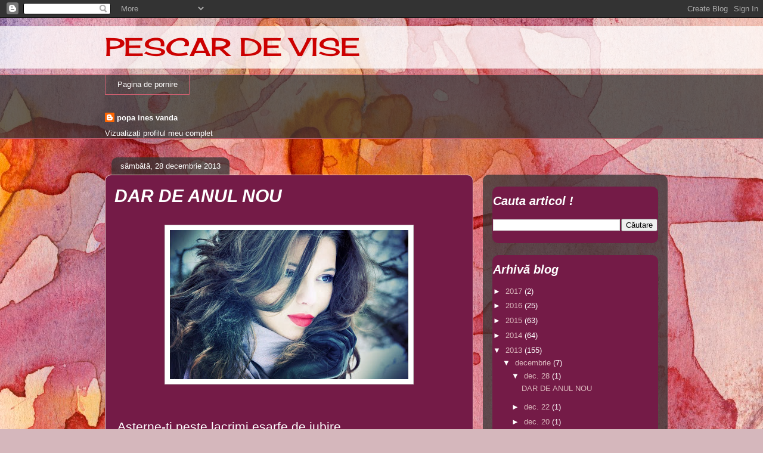

--- FILE ---
content_type: text/html; charset=UTF-8
request_url: https://inesvanda.blogspot.com/2013/12/
body_size: 25129
content:
<!DOCTYPE html>
<html class='v2' dir='ltr' lang='ro'>
<head>
<link href='https://www.blogger.com/static/v1/widgets/335934321-css_bundle_v2.css' rel='stylesheet' type='text/css'/>
<meta content='width=1100' name='viewport'/>
<meta content='text/html; charset=UTF-8' http-equiv='Content-Type'/>
<meta content='blogger' name='generator'/>
<link href='https://inesvanda.blogspot.com/favicon.ico' rel='icon' type='image/x-icon'/>
<link href='http://inesvanda.blogspot.com/2013/12/' rel='canonical'/>
<link rel="alternate" type="application/atom+xml" title="PESCAR DE VISE - Atom" href="https://inesvanda.blogspot.com/feeds/posts/default" />
<link rel="alternate" type="application/rss+xml" title="PESCAR DE VISE - RSS" href="https://inesvanda.blogspot.com/feeds/posts/default?alt=rss" />
<link rel="service.post" type="application/atom+xml" title="PESCAR DE VISE - Atom" href="https://www.blogger.com/feeds/1598107660309130505/posts/default" />
<!--Can't find substitution for tag [blog.ieCssRetrofitLinks]-->
<meta content='http://inesvanda.blogspot.com/2013/12/' property='og:url'/>
<meta content='PESCAR DE VISE' property='og:title'/>
<meta content='' property='og:description'/>
<title>PESCAR DE VISE: 12/01/2013 - 01/01/2014</title>
<style type='text/css'>@font-face{font-family:'Calligraffitti';font-style:normal;font-weight:400;font-display:swap;src:url(//fonts.gstatic.com/s/calligraffitti/v20/46k2lbT3XjDVqJw3DCmCFjE0vkFeOZdjppN_.woff2)format('woff2');unicode-range:U+0000-00FF,U+0131,U+0152-0153,U+02BB-02BC,U+02C6,U+02DA,U+02DC,U+0304,U+0308,U+0329,U+2000-206F,U+20AC,U+2122,U+2191,U+2193,U+2212,U+2215,U+FEFF,U+FFFD;}@font-face{font-family:'Cherry Cream Soda';font-style:normal;font-weight:400;font-display:swap;src:url(//fonts.gstatic.com/s/cherrycreamsoda/v21/UMBIrOxBrW6w2FFyi9paG0fdVdRciQd9A98ZD47H.woff2)format('woff2');unicode-range:U+0000-00FF,U+0131,U+0152-0153,U+02BB-02BC,U+02C6,U+02DA,U+02DC,U+0304,U+0308,U+0329,U+2000-206F,U+20AC,U+2122,U+2191,U+2193,U+2212,U+2215,U+FEFF,U+FFFD;}</style>
<style id='page-skin-1' type='text/css'><!--
/*
-----------------------------------------------
Blogger Template Style
Name:     Awesome Inc.
Designer: Tina Chen
URL:      tinachen.org
----------------------------------------------- */
/* Variable definitions
====================
<Variable name="keycolor" description="Main Color" type="color" default="#ffffff"/>
<Group description="Page" selector="body">
<Variable name="body.font" description="Font" type="font"
default="normal normal 13px Arial, Tahoma, Helvetica, FreeSans, sans-serif"/>
<Variable name="body.background.color" description="Background Color" type="color" default="#000000"/>
<Variable name="body.text.color" description="Text Color" type="color" default="#ffffff"/>
</Group>
<Group description="Links" selector=".main-inner">
<Variable name="link.color" description="Link Color" type="color" default="#888888"/>
<Variable name="link.visited.color" description="Visited Color" type="color" default="#444444"/>
<Variable name="link.hover.color" description="Hover Color" type="color" default="#cccccc"/>
</Group>
<Group description="Blog Title" selector=".header h1">
<Variable name="header.font" description="Title Font" type="font"
default="normal bold 40px Arial, Tahoma, Helvetica, FreeSans, sans-serif"/>
<Variable name="header.text.color" description="Title Color" type="color" default="#ffffff" />
<Variable name="header.background.color" description="Header Background" type="color" default="transparent" />
</Group>
<Group description="Blog Description" selector=".header .description">
<Variable name="description.font" description="Font" type="font"
default="normal normal 14px Arial, Tahoma, Helvetica, FreeSans, sans-serif"/>
<Variable name="description.text.color" description="Text Color" type="color"
default="#ffffff" />
</Group>
<Group description="Tabs Text" selector=".tabs-inner .widget li a">
<Variable name="tabs.font" description="Font" type="font"
default="normal bold 14px Arial, Tahoma, Helvetica, FreeSans, sans-serif"/>
<Variable name="tabs.text.color" description="Text Color" type="color" default="#ffffff"/>
<Variable name="tabs.selected.text.color" description="Selected Color" type="color" default="#ffffff"/>
</Group>
<Group description="Tabs Background" selector=".tabs-outer .PageList">
<Variable name="tabs.background.color" description="Background Color" type="color" default="#141414"/>
<Variable name="tabs.selected.background.color" description="Selected Color" type="color" default="#444444"/>
<Variable name="tabs.border.color" description="Border Color" type="color" default="transparent"/>
</Group>
<Group description="Date Header" selector=".main-inner .widget h2.date-header, .main-inner .widget h2.date-header span">
<Variable name="date.font" description="Font" type="font"
default="normal normal 14px Arial, Tahoma, Helvetica, FreeSans, sans-serif"/>
<Variable name="date.text.color" description="Text Color" type="color" default="#666666"/>
<Variable name="date.border.color" description="Border Color" type="color" default="transparent"/>
</Group>
<Group description="Post Title" selector="h3.post-title, h4, h3.post-title a">
<Variable name="post.title.font" description="Font" type="font"
default="normal bold 22px Arial, Tahoma, Helvetica, FreeSans, sans-serif"/>
<Variable name="post.title.text.color" description="Text Color" type="color" default="#ffffff"/>
</Group>
<Group description="Post Background" selector=".post">
<Variable name="post.background.color" description="Background Color" type="color" default="#741b47" />
<Variable name="post.border.color" description="Border Color" type="color" default="transparent" />
<Variable name="post.border.bevel.color" description="Bevel Color" type="color" default="transparent"/>
</Group>
<Group description="Gadget Title" selector="h2">
<Variable name="widget.title.font" description="Font" type="font"
default="normal bold 14px Arial, Tahoma, Helvetica, FreeSans, sans-serif"/>
<Variable name="widget.title.text.color" description="Text Color" type="color" default="#ffffff"/>
</Group>
<Group description="Gadget Text" selector=".sidebar .widget">
<Variable name="widget.font" description="Font" type="font"
default="normal normal 14px Arial, Tahoma, Helvetica, FreeSans, sans-serif"/>
<Variable name="widget.text.color" description="Text Color" type="color" default="#ffffff"/>
<Variable name="widget.alternate.text.color" description="Alternate Color" type="color" default="#666666"/>
</Group>
<Group description="Gadget Links" selector=".sidebar .widget">
<Variable name="widget.link.color" description="Link Color" type="color" default="#ffffff"/>
<Variable name="widget.link.visited.color" description="Visited Color" type="color" default="#ffffff"/>
<Variable name="widget.link.hover.color" description="Hover Color" type="color" default="#ffffff"/>
</Group>
<Group description="Gadget Background" selector=".sidebar .widget">
<Variable name="widget.background.color" description="Background Color" type="color" default="#141414"/>
<Variable name="widget.border.color" description="Border Color" type="color" default="#222222"/>
<Variable name="widget.border.bevel.color" description="Bevel Color" type="color" default="#000000"/>
</Group>
<Group description="Sidebar Background" selector=".column-left-inner .column-right-inner">
<Variable name="widget.outer.background.color" description="Background Color" type="color" default="transparent" />
</Group>
<Group description="Images" selector=".main-inner">
<Variable name="image.background.color" description="Background Color" type="color" default="transparent"/>
<Variable name="image.border.color" description="Border Color" type="color" default="transparent"/>
</Group>
<Group description="Feed" selector=".blog-feeds">
<Variable name="feed.text.color" description="Text Color" type="color" default="#ffffff"/>
</Group>
<Group description="Feed Links" selector=".blog-feeds">
<Variable name="feed.link.color" description="Link Color" type="color" default="#ffffff"/>
<Variable name="feed.link.visited.color" description="Visited Color" type="color" default="#ffffff"/>
<Variable name="feed.link.hover.color" description="Hover Color" type="color" default="#ffffff"/>
</Group>
<Group description="Pager" selector=".blog-pager">
<Variable name="pager.background.color" description="Background Color" type="color" default="#741b47" />
</Group>
<Group description="Footer" selector=".footer-outer">
<Variable name="footer.background.color" description="Background Color" type="color" default="#741b47" />
<Variable name="footer.text.color" description="Text Color" type="color" default="#ffffff" />
</Group>
<Variable name="title.shadow.spread" description="Title Shadow" type="length" default="-1px"/>
<Variable name="body.background" description="Body Background" type="background"
color="#d5b7bc"
default="$(color) none repeat scroll top left"/>
<Variable name="body.background.gradient.cap" description="Body Gradient Cap" type="url"
default="none"/>
<Variable name="body.background.size" description="Body Background Size" type="string" default="auto"/>
<Variable name="tabs.background.gradient" description="Tabs Background Gradient" type="url"
default="none"/>
<Variable name="header.background.gradient" description="Header Background Gradient" type="url" default="none" />
<Variable name="header.padding.top" description="Header Top Padding" type="length" default="22px" />
<Variable name="header.margin.top" description="Header Top Margin" type="length" default="0" />
<Variable name="header.margin.bottom" description="Header Bottom Margin" type="length" default="0" />
<Variable name="widget.padding.top" description="Widget Padding Top" type="length" default="8px" />
<Variable name="widget.padding.side" description="Widget Padding Side" type="length" default="15px" />
<Variable name="widget.outer.margin.top" description="Widget Top Margin" type="length" default="0" />
<Variable name="widget.outer.background.gradient" description="Gradient" type="url" default="none" />
<Variable name="widget.border.radius" description="Gadget Border Radius" type="length" default="0" />
<Variable name="outer.shadow.spread" description="Outer Shadow Size" type="length" default="0" />
<Variable name="date.header.border.radius.top" description="Date Header Border Radius Top" type="length" default="0" />
<Variable name="date.header.position" description="Date Header Position" type="length" default="15px" />
<Variable name="date.space" description="Date Space" type="length" default="30px" />
<Variable name="date.position" description="Date Float" type="string" default="static" />
<Variable name="date.padding.bottom" description="Date Padding Bottom" type="length" default="0" />
<Variable name="date.border.size" description="Date Border Size" type="length" default="0" />
<Variable name="date.background" description="Date Background" type="background" color="transparent"
default="$(color) none no-repeat scroll top left" />
<Variable name="date.first.border.radius.top" description="Date First top radius" type="length" default="10px" />
<Variable name="date.last.space.bottom" description="Date Last Space Bottom" type="length"
default="20px" />
<Variable name="date.last.border.radius.bottom" description="Date Last bottom radius" type="length" default="10px" />
<Variable name="post.first.padding.top" description="First Post Padding Top" type="length" default="0" />
<Variable name="image.shadow.spread" description="Image Shadow Size" type="length" default="0"/>
<Variable name="image.border.radius" description="Image Border Radius" type="length" default="0"/>
<Variable name="separator.outdent" description="Separator Outdent" type="length" default="15px" />
<Variable name="title.separator.border.size" description="Widget Title Border Size" type="length" default="1px" />
<Variable name="list.separator.border.size" description="List Separator Border Size" type="length" default="1px" />
<Variable name="shadow.spread" description="Shadow Size" type="length" default="0"/>
<Variable name="startSide" description="Side where text starts in blog language" type="automatic" default="left"/>
<Variable name="endSide" description="Side where text ends in blog language" type="automatic" default="right"/>
<Variable name="date.side" description="Side where date header is placed" type="string" default="right"/>
<Variable name="pager.border.radius.top" description="Pager Border Top Radius" type="length" default="10px" />
<Variable name="pager.space.top" description="Pager Top Space" type="length" default="1em" />
<Variable name="footer.background.gradient" description="Background Gradient" type="url" default="none" />
<Variable name="mobile.background.size" description="Mobile Background Size" type="string"
default="100% auto"/>
<Variable name="mobile.background.overlay" description="Mobile Background Overlay" type="string"
default="transparent none repeat scroll top left"/>
<Variable name="mobile.button.color" description="Mobile Button Color" type="color" default="#ffffff" />
*/
/* Content
----------------------------------------------- */
body, .body-fauxcolumn-outer {
font: normal normal 13px Arial, Tahoma, Helvetica, FreeSans, sans-serif;
color: #ffffff;
background: #d5b7bc url(//themes.googleusercontent.com/image?id=0BwVBOzw_-hbMOGFhZWQ3YjgtZGZiZC00ODlhLWFkNmQtMzRmZmQzMjAxNTY0) repeat-x fixed center center /* Credit:jusant (http://www.istockphoto.com/googleimages.php?id=5359589&amp;platform=blogger) */;
}
html body .content-outer {
min-width: 0;
max-width: 100%;
width: 100%;
}
a:link {
text-decoration: none;
color: #ffffff;
}
a:visited {
text-decoration: none;
color: #ffffff;
}
a:hover {
text-decoration: underline;
color: #ffffff;
}
.body-fauxcolumn-outer .cap-top {
position: absolute;
z-index: 1;
height: 276px;
width: 100%;
background: transparent none repeat-x scroll top left;
_background-image: none;
}
/* Columns
----------------------------------------------- */
.content-inner {
padding: 0;
}
.header-inner .section {
margin: 0 16px;
}
.tabs-inner .section {
margin: 0 16px;
}
.main-inner {
padding-top: 60px;
}
.main-inner .column-center-inner,
.main-inner .column-left-inner,
.main-inner .column-right-inner {
padding: 0 5px;
}
*+html body .main-inner .column-center-inner {
margin-top: -60px;
}
#layout .main-inner .column-center-inner {
margin-top: 0;
}
/* Header
----------------------------------------------- */
.header-outer {
margin: 14px 0 10px 0;
background: transparent url(//www.blogblog.com/1kt/awesomeinc/header_gradient_artsy.png) repeat scroll 0 0;
}
.Header h1 {
font: normal normal 42px Cherry Cream Soda;
color: #cc0000;
text-shadow: 0 0 -1px #000000;
}
.Header h1 a {
color: #cc0000;
}
.Header .description {
font: normal normal 16px Arial, Tahoma, Helvetica, FreeSans, sans-serif;
color: #000000;
}
.header-inner .Header .titlewrapper,
.header-inner .Header .descriptionwrapper {
padding-left: 0;
padding-right: 0;
margin-bottom: 0;
}
.header-inner .Header .titlewrapper {
padding-top: 9px;
}
/* Tabs
----------------------------------------------- */
.tabs-outer {
overflow: hidden;
position: relative;
background: transparent url(//www.blogblog.com/1kt/awesomeinc/tabs_gradient_artsy.png) repeat scroll 0 0;
}
#layout .tabs-outer {
overflow: visible;
}
.tabs-cap-top, .tabs-cap-bottom {
position: absolute;
width: 100%;
border-top: 1px solid #ce5f70;
}
.tabs-cap-bottom {
bottom: 0;
}
.tabs-inner .widget li a {
display: inline-block;
margin: 0;
padding: .6em 1.5em;
font: normal normal 13px Arial, Tahoma, Helvetica, FreeSans, sans-serif;
color: #ffffff;
border-top: 1px solid #ce5f70;
border-bottom: 1px solid #ce5f70;
border-left: 1px solid #ce5f70;
height: 16px;
line-height: 16px;
}
.tabs-inner .widget li:last-child a {
border-right: 1px solid #ce5f70;
}
.tabs-inner .widget li.selected a, .tabs-inner .widget li a:hover {
background: #000000 url(//www.blogblog.com/1kt/awesomeinc/tabs_gradient_artsy.png) repeat-x scroll 0 -100px;
color: #ffffff;
}
/* Headings
----------------------------------------------- */
h2 {
font: italic bold 20px Arial, Tahoma, Helvetica, FreeSans, sans-serif;
color: #ffffff;
}
/* Widgets
----------------------------------------------- */
.main-inner .section {
margin: 0 27px;
padding: 0;
}
.main-inner .column-left-outer,
.main-inner .column-right-outer {
margin-top: 0;
}
#layout .main-inner .column-left-outer,
#layout .main-inner .column-right-outer {
margin-top: 0;
}
.main-inner .column-left-inner,
.main-inner .column-right-inner {
background: transparent url(//www.blogblog.com/1kt/awesomeinc/tabs_gradient_artsy.png) repeat 0 0;
-moz-box-shadow: 0 0 0 rgba(0, 0, 0, .2);
-webkit-box-shadow: 0 0 0 rgba(0, 0, 0, .2);
-goog-ms-box-shadow: 0 0 0 rgba(0, 0, 0, .2);
box-shadow: 0 0 0 rgba(0, 0, 0, .2);
-moz-border-radius: 10px;
-webkit-border-radius: 10px;
-goog-ms-border-radius: 10px;
border-radius: 10px;
}
#layout .main-inner .column-left-inner,
#layout .main-inner .column-right-inner {
margin-top: 0;
}
.sidebar .widget {
font: normal normal 13px Arial, Tahoma, Helvetica, FreeSans, sans-serif;
color: #ffffff;
}
.sidebar .widget a:link {
color: #dab7bc;
}
.sidebar .widget a:visited {
color: #dac399;
}
.sidebar .widget a:hover {
color: #dab7bc;
}
.sidebar .widget h2 {
text-shadow: 0 0 -1px #000000;
}
.main-inner .widget {
background-color: #741b47;
border: 1px solid transparent;
padding: 0 0 15px;
margin: 20px -16px;
-moz-box-shadow: 0 0 0 rgba(0, 0, 0, .2);
-webkit-box-shadow: 0 0 0 rgba(0, 0, 0, .2);
-goog-ms-box-shadow: 0 0 0 rgba(0, 0, 0, .2);
box-shadow: 0 0 0 rgba(0, 0, 0, .2);
-moz-border-radius: 10px;
-webkit-border-radius: 10px;
-goog-ms-border-radius: 10px;
border-radius: 10px;
}
.main-inner .widget h2 {
margin: 0 -0;
padding: .6em 0 .5em;
border-bottom: 1px solid transparent;
}
.footer-inner .widget h2 {
padding: 0 0 .4em;
border-bottom: 1px solid transparent;
}
.main-inner .widget h2 + div, .footer-inner .widget h2 + div {
border-top: 0 solid transparent;
padding-top: 8px;
}
.main-inner .widget .widget-content {
margin: 0 -0;
padding: 7px 0 0;
}
.main-inner .widget ul, .main-inner .widget #ArchiveList ul.flat {
margin: -8px -15px 0;
padding: 0;
list-style: none;
}
.main-inner .widget #ArchiveList {
margin: -8px 0 0;
}
.main-inner .widget ul li, .main-inner .widget #ArchiveList ul.flat li {
padding: .5em 15px;
text-indent: 0;
color: #ffffff;
border-top: 0 solid transparent;
border-bottom: 1px solid transparent;
}
.main-inner .widget #ArchiveList ul li {
padding-top: .25em;
padding-bottom: .25em;
}
.main-inner .widget ul li:first-child, .main-inner .widget #ArchiveList ul.flat li:first-child {
border-top: none;
}
.main-inner .widget ul li:last-child, .main-inner .widget #ArchiveList ul.flat li:last-child {
border-bottom: none;
}
.post-body {
position: relative;
}
.main-inner .widget .post-body ul {
padding: 0 2.5em;
margin: .5em 0;
list-style: disc;
}
.main-inner .widget .post-body ul li {
padding: 0.25em 0;
margin-bottom: .25em;
color: #ffffff;
border: none;
}
.footer-inner .widget ul {
padding: 0;
list-style: none;
}
.widget .zippy {
color: #ffffff;
}
/* Posts
----------------------------------------------- */
body .main-inner .Blog {
padding: 0;
margin-bottom: 1em;
background-color: transparent;
border: none;
-moz-box-shadow: 0 0 0 rgba(0, 0, 0, 0);
-webkit-box-shadow: 0 0 0 rgba(0, 0, 0, 0);
-goog-ms-box-shadow: 0 0 0 rgba(0, 0, 0, 0);
box-shadow: 0 0 0 rgba(0, 0, 0, 0);
}
.main-inner .section:last-child .Blog:last-child {
padding: 0;
margin-bottom: 1em;
}
.main-inner .widget h2.date-header {
margin: 0 -15px 1px;
padding: 0 0 0 0;
font: normal normal 13px Arial, Tahoma, Helvetica, FreeSans, sans-serif;
color: #ffffff;
background: transparent url(//www.blogblog.com/1kt/awesomeinc/tabs_gradient_artsy.png) repeat fixed center center;
border-top: 0 solid transparent;
border-bottom: 1px solid transparent;
-moz-border-radius-topleft: 10px;
-moz-border-radius-topright: 10px;
-webkit-border-top-left-radius: 10px;
-webkit-border-top-right-radius: 10px;
border-top-left-radius: 10px;
border-top-right-radius: 10px;
position: absolute;
bottom: 100%;
left: 25px;
text-shadow: 0 0 -1px #000000;
}
.main-inner .widget h2.date-header span {
font: normal normal 13px Arial, Tahoma, Helvetica, FreeSans, sans-serif;
display: block;
padding: .5em 15px;
border-left: 0 solid transparent;
border-right: 0 solid transparent;
}
.date-outer {
position: relative;
margin: 60px 0 20px;
padding: 0 15px;
background-color: #741b47;
border: 1px solid #f4d3cc;
-moz-box-shadow: 0 0 0 rgba(0, 0, 0, .2);
-webkit-box-shadow: 0 0 0 rgba(0, 0, 0, .2);
-goog-ms-box-shadow: 0 0 0 rgba(0, 0, 0, .2);
box-shadow: 0 0 0 rgba(0, 0, 0, .2);
-moz-border-radius: 10px;
-webkit-border-radius: 10px;
-goog-ms-border-radius: 10px;
border-radius: 10px;
}
.date-outer:first-child {
margin-top: 0;
}
.date-outer:last-child {
margin-bottom: 0;
-moz-border-radius-bottomleft: 0;
-moz-border-radius-bottomright: 0;
-webkit-border-bottom-left-radius: 0;
-webkit-border-bottom-right-radius: 0;
-goog-ms-border-bottom-left-radius: 0;
-goog-ms-border-bottom-right-radius: 0;
border-bottom-left-radius: 0;
border-bottom-right-radius: 0;
}
.date-posts {
margin: 0 -0;
padding: 0 0;
clear: both;
}
.post-outer, .inline-ad {
border-top: 1px solid #f4d3cc;
margin: 0 -0;
padding: 15px 0;
}
.post-outer {
padding-bottom: 10px;
}
.post-outer:first-child {
padding-top: 10px;
border-top: none;
}
.post-outer:last-child, .inline-ad:last-child {
border-bottom: none;
}
.post-body {
position: relative;
}
.post-body img {
padding: 8px;
background: #ffffff;
border: 1px solid #cccccc;
-moz-box-shadow: 0 0 0 rgba(0, 0, 0, .2);
-webkit-box-shadow: 0 0 0 rgba(0, 0, 0, .2);
box-shadow: 0 0 0 rgba(0, 0, 0, .2);
-moz-border-radius: 0;
-webkit-border-radius: 0;
border-radius: 0;
}
h3.post-title, h4 {
font: italic bold 30px Arial, Tahoma, Helvetica, FreeSans, sans-serif;
color: #ffffff;
}
h3.post-title a {
font: italic bold 30px Arial, Tahoma, Helvetica, FreeSans, sans-serif;
color: #ffffff;
}
h3.post-title a:hover {
color: #ffffff;
text-decoration: underline;
}
.post-header {
margin: 0 0 1em;
}
.post-body {
line-height: 1.4;
}
.post-outer h2 {
color: #ffffff;
}
.post-footer {
margin: 1.5em 0 0;
}
#blog-pager {
padding: 15px;
font-size: 120%;
background-color: #741b47;
border: 1px solid transparent;
-moz-box-shadow: 0 0 0 rgba(0, 0, 0, .2);
-webkit-box-shadow: 0 0 0 rgba(0, 0, 0, .2);
-goog-ms-box-shadow: 0 0 0 rgba(0, 0, 0, .2);
box-shadow: 0 0 0 rgba(0, 0, 0, .2);
-moz-border-radius: 10px;
-webkit-border-radius: 10px;
-goog-ms-border-radius: 10px;
border-radius: 10px;
-moz-border-radius-topleft: 0;
-moz-border-radius-topright: 0;
-webkit-border-top-left-radius: 0;
-webkit-border-top-right-radius: 0;
-goog-ms-border-top-left-radius: 0;
-goog-ms-border-top-right-radius: 0;
border-top-left-radius: 0;
border-top-right-radius-topright: 0;
margin-top: 0;
}
.blog-feeds, .post-feeds {
margin: 1em 0;
text-align: center;
color: #ffffff;
}
.blog-feeds a, .post-feeds a {
color: #ffffff;
}
.blog-feeds a:visited, .post-feeds a:visited {
color: #ffffff;
}
.blog-feeds a:hover, .post-feeds a:hover {
color: #ffffff;
}
.post-outer .comments {
margin-top: 2em;
}
/* Comments
----------------------------------------------- */
.comments .comments-content .icon.blog-author {
background-repeat: no-repeat;
background-image: url([data-uri]);
}
.comments .comments-content .loadmore a {
border-top: 1px solid #ce5f70;
border-bottom: 1px solid #ce5f70;
}
.comments .continue {
border-top: 2px solid #ce5f70;
}
/* Footer
----------------------------------------------- */
.footer-outer {
margin: -0 0 -1px;
padding: 0 0 0;
color: #ffffff;
overflow: hidden;
}
.footer-fauxborder-left {
border-top: 1px solid transparent;
background: transparent url(//www.blogblog.com/1kt/awesomeinc/header_gradient_artsy.png) repeat scroll 0 0;
-moz-box-shadow: 0 0 0 rgba(0, 0, 0, .2);
-webkit-box-shadow: 0 0 0 rgba(0, 0, 0, .2);
-goog-ms-box-shadow: 0 0 0 rgba(0, 0, 0, .2);
box-shadow: 0 0 0 rgba(0, 0, 0, .2);
margin: 0 -0;
}
/* Mobile
----------------------------------------------- */
body.mobile {
background-size: 100% auto;
}
.mobile .body-fauxcolumn-outer {
background: transparent none repeat scroll top left;
}
*+html body.mobile .main-inner .column-center-inner {
margin-top: 0;
}
.mobile .main-inner .widget {
padding: 0 0 15px;
}
.mobile .main-inner .widget h2 + div,
.mobile .footer-inner .widget h2 + div {
border-top: none;
padding-top: 0;
}
.mobile .footer-inner .widget h2 {
padding: 0.5em 0;
border-bottom: none;
}
.mobile .main-inner .widget .widget-content {
margin: 0;
padding: 7px 0 0;
}
.mobile .main-inner .widget ul,
.mobile .main-inner .widget #ArchiveList ul.flat {
margin: 0 -15px 0;
}
.mobile .main-inner .widget h2.date-header {
left: 0;
}
.mobile .date-header span {
padding: 0.4em 0;
}
.mobile .date-outer:first-child {
margin-bottom: 0;
border: 1px solid #f4d3cc;
-moz-border-radius-topleft: 10px;
-moz-border-radius-topright: 10px;
-webkit-border-top-left-radius: 10px;
-webkit-border-top-right-radius: 10px;
-goog-ms-border-top-left-radius: 10px;
-goog-ms-border-top-right-radius: 10px;
border-top-left-radius: 10px;
border-top-right-radius: 10px;
}
.mobile .date-outer {
border-color: #f4d3cc;
border-width: 0 1px 1px;
}
.mobile .date-outer:last-child {
margin-bottom: 0;
}
.mobile .main-inner {
padding: 0;
}
.mobile .header-inner .section {
margin: 0;
}
.mobile .blog-posts {
padding: 0 10px;
}
.mobile .post-outer, .mobile .inline-ad {
padding: 5px 0;
}
.mobile .tabs-inner .section {
margin: 0 10px;
}
.mobile .main-inner .widget h2 {
margin: 0;
padding: 0;
}
.mobile .main-inner .widget h2.date-header span {
padding: 0;
}
.mobile .main-inner .widget .widget-content {
margin: 0;
padding: 7px 0 0;
}
.mobile #blog-pager {
border: 1px solid transparent;
background: transparent url(//www.blogblog.com/1kt/awesomeinc/header_gradient_artsy.png) repeat scroll 0 0;
}
.mobile .main-inner .column-left-inner,
.mobile .main-inner .column-right-inner {
background: transparent url(//www.blogblog.com/1kt/awesomeinc/tabs_gradient_artsy.png) repeat 0 0;
-moz-box-shadow: none;
-webkit-box-shadow: none;
-goog-ms-box-shadow: none;
box-shadow: none;
}
.mobile .date-posts {
margin: 0;
padding: 0;
}
.mobile .footer-fauxborder-left {
margin: 0;
border-top: inherit;
}
.mobile .main-inner .section:last-child .Blog:last-child {
margin-bottom: 0;
}
.mobile-index-contents {
color: #ffffff;
}
.mobile .mobile-link-button {
background: #ffffff url(//www.blogblog.com/1kt/awesomeinc/tabs_gradient_artsy.png) repeat scroll 0 0;
}
.mobile-link-button a:link, .mobile-link-button a:visited {
color: #ffffff;
}
.mobile .tabs-inner .PageList .widget-content {
background: transparent;
border-top: 1px solid;
border-color: #ce5f70;
color: #ffffff;
}
.mobile .tabs-inner .PageList .widget-content .pagelist-arrow {
border-left: 1px solid #ce5f70;
}

--></style>
<style id='template-skin-1' type='text/css'><!--
body {
min-width: 960px;
}
.content-outer, .content-fauxcolumn-outer, .region-inner {
min-width: 960px;
max-width: 960px;
_width: 960px;
}
.main-inner .columns {
padding-left: 0;
padding-right: 310px;
}
.main-inner .fauxcolumn-center-outer {
left: 0;
right: 310px;
/* IE6 does not respect left and right together */
_width: expression(this.parentNode.offsetWidth -
parseInt("0") -
parseInt("310px") + 'px');
}
.main-inner .fauxcolumn-left-outer {
width: 0;
}
.main-inner .fauxcolumn-right-outer {
width: 310px;
}
.main-inner .column-left-outer {
width: 0;
right: 100%;
margin-left: -0;
}
.main-inner .column-right-outer {
width: 310px;
margin-right: -310px;
}
#layout {
min-width: 0;
}
#layout .content-outer {
min-width: 0;
width: 800px;
}
#layout .region-inner {
min-width: 0;
width: auto;
}
body#layout div.add_widget {
padding: 8px;
}
body#layout div.add_widget a {
margin-left: 32px;
}
--></style>
<style>
    body {background-image:url(\/\/themes.googleusercontent.com\/image?id=0BwVBOzw_-hbMOGFhZWQ3YjgtZGZiZC00ODlhLWFkNmQtMzRmZmQzMjAxNTY0);}
    
@media (max-width: 200px) { body {background-image:url(\/\/themes.googleusercontent.com\/image?id=0BwVBOzw_-hbMOGFhZWQ3YjgtZGZiZC00ODlhLWFkNmQtMzRmZmQzMjAxNTY0&options=w200);}}
@media (max-width: 400px) and (min-width: 201px) { body {background-image:url(\/\/themes.googleusercontent.com\/image?id=0BwVBOzw_-hbMOGFhZWQ3YjgtZGZiZC00ODlhLWFkNmQtMzRmZmQzMjAxNTY0&options=w400);}}
@media (max-width: 800px) and (min-width: 401px) { body {background-image:url(\/\/themes.googleusercontent.com\/image?id=0BwVBOzw_-hbMOGFhZWQ3YjgtZGZiZC00ODlhLWFkNmQtMzRmZmQzMjAxNTY0&options=w800);}}
@media (max-width: 1200px) and (min-width: 801px) { body {background-image:url(\/\/themes.googleusercontent.com\/image?id=0BwVBOzw_-hbMOGFhZWQ3YjgtZGZiZC00ODlhLWFkNmQtMzRmZmQzMjAxNTY0&options=w1200);}}
/* Last tag covers anything over one higher than the previous max-size cap. */
@media (min-width: 1201px) { body {background-image:url(\/\/themes.googleusercontent.com\/image?id=0BwVBOzw_-hbMOGFhZWQ3YjgtZGZiZC00ODlhLWFkNmQtMzRmZmQzMjAxNTY0&options=w1600);}}
  </style>
<link href='https://www.blogger.com/dyn-css/authorization.css?targetBlogID=1598107660309130505&amp;zx=ef3501c5-73c0-40b0-826b-dfd317a39962' media='none' onload='if(media!=&#39;all&#39;)media=&#39;all&#39;' rel='stylesheet'/><noscript><link href='https://www.blogger.com/dyn-css/authorization.css?targetBlogID=1598107660309130505&amp;zx=ef3501c5-73c0-40b0-826b-dfd317a39962' rel='stylesheet'/></noscript>
<meta name='google-adsense-platform-account' content='ca-host-pub-1556223355139109'/>
<meta name='google-adsense-platform-domain' content='blogspot.com'/>

</head>
<body class='loading'>
<div class='navbar section' id='navbar' name='Navbar'><div class='widget Navbar' data-version='1' id='Navbar1'><script type="text/javascript">
    function setAttributeOnload(object, attribute, val) {
      if(window.addEventListener) {
        window.addEventListener('load',
          function(){ object[attribute] = val; }, false);
      } else {
        window.attachEvent('onload', function(){ object[attribute] = val; });
      }
    }
  </script>
<div id="navbar-iframe-container"></div>
<script type="text/javascript" src="https://apis.google.com/js/platform.js"></script>
<script type="text/javascript">
      gapi.load("gapi.iframes:gapi.iframes.style.bubble", function() {
        if (gapi.iframes && gapi.iframes.getContext) {
          gapi.iframes.getContext().openChild({
              url: 'https://www.blogger.com/navbar/1598107660309130505?origin\x3dhttps://inesvanda.blogspot.com',
              where: document.getElementById("navbar-iframe-container"),
              id: "navbar-iframe"
          });
        }
      });
    </script><script type="text/javascript">
(function() {
var script = document.createElement('script');
script.type = 'text/javascript';
script.src = '//pagead2.googlesyndication.com/pagead/js/google_top_exp.js';
var head = document.getElementsByTagName('head')[0];
if (head) {
head.appendChild(script);
}})();
</script>
</div></div>
<div class='body-fauxcolumns'>
<div class='fauxcolumn-outer body-fauxcolumn-outer'>
<div class='cap-top'>
<div class='cap-left'></div>
<div class='cap-right'></div>
</div>
<div class='fauxborder-left'>
<div class='fauxborder-right'></div>
<div class='fauxcolumn-inner'>
</div>
</div>
<div class='cap-bottom'>
<div class='cap-left'></div>
<div class='cap-right'></div>
</div>
</div>
</div>
<div class='content'>
<div class='content-fauxcolumns'>
<div class='fauxcolumn-outer content-fauxcolumn-outer'>
<div class='cap-top'>
<div class='cap-left'></div>
<div class='cap-right'></div>
</div>
<div class='fauxborder-left'>
<div class='fauxborder-right'></div>
<div class='fauxcolumn-inner'>
</div>
</div>
<div class='cap-bottom'>
<div class='cap-left'></div>
<div class='cap-right'></div>
</div>
</div>
</div>
<div class='content-outer'>
<div class='content-cap-top cap-top'>
<div class='cap-left'></div>
<div class='cap-right'></div>
</div>
<div class='fauxborder-left content-fauxborder-left'>
<div class='fauxborder-right content-fauxborder-right'></div>
<div class='content-inner'>
<header>
<div class='header-outer'>
<div class='header-cap-top cap-top'>
<div class='cap-left'></div>
<div class='cap-right'></div>
</div>
<div class='fauxborder-left header-fauxborder-left'>
<div class='fauxborder-right header-fauxborder-right'></div>
<div class='region-inner header-inner'>
<div class='header section' id='header' name='Antet'><div class='widget Header' data-version='1' id='Header1'>
<div id='header-inner'>
<div class='titlewrapper'>
<h1 class='title'>
<a href='https://inesvanda.blogspot.com/'>
PESCAR DE VISE
</a>
</h1>
</div>
<div class='descriptionwrapper'>
<p class='description'><span>
</span></p>
</div>
</div>
</div></div>
</div>
</div>
<div class='header-cap-bottom cap-bottom'>
<div class='cap-left'></div>
<div class='cap-right'></div>
</div>
</div>
</header>
<div class='tabs-outer'>
<div class='tabs-cap-top cap-top'>
<div class='cap-left'></div>
<div class='cap-right'></div>
</div>
<div class='fauxborder-left tabs-fauxborder-left'>
<div class='fauxborder-right tabs-fauxborder-right'></div>
<div class='region-inner tabs-inner'>
<div class='tabs section' id='crosscol' name='Coloana transversală'><div class='widget PageList' data-version='1' id='PageList1'>
<h2>Pagini</h2>
<div class='widget-content'>
<ul>
<li>
<a href='https://inesvanda.blogspot.com/'>Pagina de pornire</a>
</li>
</ul>
<div class='clear'></div>
</div>
</div></div>
<div class='tabs section' id='crosscol-overflow' name='Cross-Column 2'><div class='widget Profile' data-version='1' id='Profile1'>
<h2>Despre mine</h2>
<div class='widget-content'>
<dl class='profile-datablock'>
<dt class='profile-data'>
<a class='profile-name-link g-profile' href='https://www.blogger.com/profile/09394044886566026374' rel='author' style='background-image: url(//www.blogger.com/img/logo-16.png);'>
popa ines vanda
</a>
</dt>
</dl>
<a class='profile-link' href='https://www.blogger.com/profile/09394044886566026374' rel='author'>Vizualizați profilul meu complet</a>
<div class='clear'></div>
</div>
</div></div>
</div>
</div>
<div class='tabs-cap-bottom cap-bottom'>
<div class='cap-left'></div>
<div class='cap-right'></div>
</div>
</div>
<div class='main-outer'>
<div class='main-cap-top cap-top'>
<div class='cap-left'></div>
<div class='cap-right'></div>
</div>
<div class='fauxborder-left main-fauxborder-left'>
<div class='fauxborder-right main-fauxborder-right'></div>
<div class='region-inner main-inner'>
<div class='columns fauxcolumns'>
<div class='fauxcolumn-outer fauxcolumn-center-outer'>
<div class='cap-top'>
<div class='cap-left'></div>
<div class='cap-right'></div>
</div>
<div class='fauxborder-left'>
<div class='fauxborder-right'></div>
<div class='fauxcolumn-inner'>
</div>
</div>
<div class='cap-bottom'>
<div class='cap-left'></div>
<div class='cap-right'></div>
</div>
</div>
<div class='fauxcolumn-outer fauxcolumn-left-outer'>
<div class='cap-top'>
<div class='cap-left'></div>
<div class='cap-right'></div>
</div>
<div class='fauxborder-left'>
<div class='fauxborder-right'></div>
<div class='fauxcolumn-inner'>
</div>
</div>
<div class='cap-bottom'>
<div class='cap-left'></div>
<div class='cap-right'></div>
</div>
</div>
<div class='fauxcolumn-outer fauxcolumn-right-outer'>
<div class='cap-top'>
<div class='cap-left'></div>
<div class='cap-right'></div>
</div>
<div class='fauxborder-left'>
<div class='fauxborder-right'></div>
<div class='fauxcolumn-inner'>
</div>
</div>
<div class='cap-bottom'>
<div class='cap-left'></div>
<div class='cap-right'></div>
</div>
</div>
<!-- corrects IE6 width calculation -->
<div class='columns-inner'>
<div class='column-center-outer'>
<div class='column-center-inner'>
<div class='main section' id='main' name='Număr de telefon principal'><div class='widget Blog' data-version='1' id='Blog1'>
<div class='blog-posts hfeed'>

          <div class="date-outer">
        
<h2 class='date-header'><span>sâmbătă, 28 decembrie 2013</span></h2>

          <div class="date-posts">
        
<div class='post-outer'>
<div class='post hentry uncustomized-post-template' itemprop='blogPost' itemscope='itemscope' itemtype='http://schema.org/BlogPosting'>
<meta content='https://blogger.googleusercontent.com/img/b/R29vZ2xl/AVvXsEj4uP87aqy9GH4SqejEX90Qck_dpistlaUEYxi1RN63ekFxFp77RE9q_3MdQrdUQnilcVUxyIRS6ZwKZzpv1msYuTe5yKhBSTIgxL-XoVhdgfjA33QI2VYlz5vLkQA0Z_dWfyEhEaYvtFo/s400/307144.jpg' itemprop='image_url'/>
<meta content='1598107660309130505' itemprop='blogId'/>
<meta content='2827611005890097123' itemprop='postId'/>
<a name='2827611005890097123'></a>
<h3 class='post-title entry-title' itemprop='name'>
<a href='https://inesvanda.blogspot.com/2013/12/dar-de-anul-nou.html'>DAR DE ANUL NOU </a>
</h3>
<div class='post-header'>
<div class='post-header-line-1'></div>
</div>
<div class='post-body entry-content' id='post-body-2827611005890097123' itemprop='description articleBody'>
<div class="separator" style="clear: both; text-align: center;">
<span style="background-color: #741b47;"><span style="color: white;"><br /><a href="https://blogger.googleusercontent.com/img/b/R29vZ2xl/AVvXsEj4uP87aqy9GH4SqejEX90Qck_dpistlaUEYxi1RN63ekFxFp77RE9q_3MdQrdUQnilcVUxyIRS6ZwKZzpv1msYuTe5yKhBSTIgxL-XoVhdgfjA33QI2VYlz5vLkQA0Z_dWfyEhEaYvtFo/s1600/307144.jpg" imageanchor="1" style="margin-left: 1em; margin-right: 1em;"><img border="0" height="250" src="https://blogger.googleusercontent.com/img/b/R29vZ2xl/AVvXsEj4uP87aqy9GH4SqejEX90Qck_dpistlaUEYxi1RN63ekFxFp77RE9q_3MdQrdUQnilcVUxyIRS6ZwKZzpv1msYuTe5yKhBSTIgxL-XoVhdgfjA33QI2VYlz5vLkQA0Z_dWfyEhEaYvtFo/s400/307144.jpg" width="400" /></a></span></span></div>
<span style="background-color: #741b47;"><span style="color: white;"><br /></span></span>
<span style="background-color: #741b47;"><span style="color: white;"><br /></span></span>
<br />
<div class="MsoNormal" style="margin-bottom: .0001pt; margin-bottom: 0in;">
<span style="background-color: #741b47; font-size: 16pt; line-height: 115%;"><span style="color: white;">&nbsp;Așterne-ți peste lacrimi eșarfe de iubire, <o:p></o:p></span></span></div>
<div class="MsoNormal" style="margin-bottom: .0001pt; margin-bottom: 0in;">
<span style="background-color: #741b47; font-size: 16pt; line-height: 115%;"><span style="color: white;">&nbsp;Înseninează-ți gândul cu stele-n vals zâmbind,<o:p></o:p></span></span></div>
<div class="MsoNormal" style="margin-bottom: .0001pt; margin-bottom: 0in;">
<span style="background-color: #741b47; font-size: 16pt; line-height: 115%;"><span style="color: white;">&nbsp;Alai de îngeri tandri de dor și fericire&nbsp; <o:p></o:p></span></span></div>
<div class="MsoNormal" style="margin-bottom: .0001pt; margin-bottom: 0in;">
<span style="background-color: #741b47; font-size: 16pt; line-height: 115%;"><span style="color: white;">&nbsp;Cu glas de rai să-ți cânte duiosul meu colind!
<o:p></o:p></span></span></div>
<div class="MsoNormal" style="margin-bottom: .0001pt; margin-bottom: 0in;">
<span style="background-color: #741b47; font-size: 16pt; line-height: 115%;"><span style="color: white;">&nbsp;&nbsp;
<o:p></o:p></span></span></div>
<div class="MsoNormal" style="margin-bottom: .0001pt; margin-bottom: 0in;">
<span style="background-color: #741b47; font-size: 16pt; line-height: 115%;"><span style="color: white;">&nbsp;Înalță-te spre cerul brodat de zboruri line, <o:p></o:p></span></span></div>
<div class="MsoNormal" style="margin-bottom: .0001pt; margin-bottom: 0in;">
<span style="background-color: #741b47; font-size: 16pt; line-height: 115%;"><span style="color: white;">&nbsp;Întinde-ți aripi albe, printre ninsori ce
curg,<o:p></o:p></span></span></div>
<div class="MsoNormal" style="margin-bottom: .0001pt; margin-bottom: 0in;">
<span style="background-color: #741b47; font-size: 16pt; line-height: 115%;"><span style="color: white;">&nbsp;Aprinde-voi în cer luceferi ninși de taine, <o:p></o:p></span></span></div>
<div class="MsoNormal" style="margin-bottom: .0001pt; margin-bottom: 0in;">
<span style="background-color: #741b47; font-size: 16pt; line-height: 115%;"><span style="color: white;">&nbsp;Petale de smaralde-ți voi țese în amurg! <o:p></o:p></span></span></div>
<div class="MsoNormal" style="margin-bottom: .0001pt; margin-bottom: 0in;">
<span style="background-color: #741b47; font-size: 16pt; line-height: 115%;"><span style="color: white;">&nbsp;
<o:p></o:p></span></span></div>
<div class="MsoNormal" style="margin-bottom: .0001pt; margin-bottom: 0in;">
<span style="background-color: #741b47; font-size: 16pt; line-height: 115%;"><span style="color: white;">&nbsp;Iubirea mea să-ți poarte destinul înspre
soare,<o:p></o:p></span></span></div>
<div class="MsoNormal" style="margin-bottom: .0001pt; margin-bottom: 0in;">
<span style="background-color: #741b47; font-size: 16pt; line-height: 115%;"><span style="color: white;">&nbsp;Parfum de brad și smirnă să te aducă-n zori,<o:p></o:p></span></span></div>
<div class="MsoNormal" style="margin-bottom: .0001pt; margin-bottom: 0in;">
<span style="background-color: #741b47; font-size: 16pt; line-height: 115%;"><span style="color: white;">&nbsp;Să-ți fiu eternitate în strai de sărbătoare,&nbsp; &nbsp;<o:p></o:p></span></span></div>
<div class="MsoNormal" style="margin-bottom: .0001pt; margin-bottom: 0in;">
<span style="background-color: #741b47; font-size: 16pt; line-height: 115%;"><span style="color: white;">&nbsp;Să porți mereu sub pleoape azur de albe flori!
<o:p></o:p></span></span></div>
<div class="MsoNormal" style="margin-bottom: .0001pt; margin-bottom: 0in;">
<span style="background-color: #741b47; font-size: 16pt; line-height: 115%;"><span style="color: white;">&nbsp;
<o:p></o:p></span></span></div>
<div class="MsoNormal" style="margin-bottom: .0001pt; margin-bottom: 0in;">
<span style="background-color: #741b47; font-size: 16pt; line-height: 115%;"><span style="color: white;">&nbsp;Suspină-n cer zăpada în clipe de-așteptare, <o:p></o:p></span></span></div>
<div class="MsoNormal" style="margin-bottom: .0001pt; margin-bottom: 0in;">
<span style="background-color: #741b47; font-size: 16pt; line-height: 115%;"><span style="color: white;">&nbsp;Se-aude-n șoapte ruga nestinsă de ecou,&nbsp; <o:p></o:p></span></span></div>
<div class="MsoNormal" style="margin-bottom: .0001pt; margin-bottom: 0in;">
<span style="background-color: #741b47; font-size: 16pt; line-height: 115%;"><span style="color: white;">&nbsp;Cu dalbe lacrimi crini azi îți colind
iubire&nbsp; <o:p></o:p></span></span></div>
<div class="MsoNormal" style="margin-bottom: .0001pt; margin-bottom: 0in;">
<span style="background-color: #741b47; font-size: 16pt; line-height: 115%;"><span style="color: white;">&nbsp;Te-aștept sperând să vii, ca dar, de Anul Nou!<o:p></o:p></span></span></div>
<div class="MsoNormal" style="margin-bottom: .0001pt; margin-bottom: 0in;">
<br />
<div class="separator" style="clear: both; text-align: center;">
<br /></div>
<div class="separator" style="clear: both; text-align: center;">
<iframe allowfullscreen="" class="YOUTUBE-iframe-video" data-thumbnail-src="https://i.ytimg.com/vi/1TBPF68og0w/0.jpg" frameborder="0" height="266" src="https://www.youtube.com/embed/1TBPF68og0w?feature=player_embedded" width="320"></iframe><br /><br /><br /><br /><iframe width="320" height="266" class="YOUTUBE-iframe-video" data-thumbnail-src="https://i.ytimg.com/vi/pcofX6oxA8E/0.jpg" src="https://www.youtube.com/embed/pcofX6oxA8E?feature=player_embedded" frameborder="0" allowfullscreen></iframe></div>
&nbsp;&nbsp;</div>
<div style='clear: both;'></div>
</div>
<div class='post-footer'>
<div class='post-footer-line post-footer-line-1'>
<span class='post-author vcard'>
Posted by
<span class='fn' itemprop='author' itemscope='itemscope' itemtype='http://schema.org/Person'>
<meta content='https://www.blogger.com/profile/09394044886566026374' itemprop='url'/>
<a class='g-profile' href='https://www.blogger.com/profile/09394044886566026374' rel='author' title='author profile'>
<span itemprop='name'>popa ines vanda</span>
</a>
</span>
</span>
<span class='post-timestamp'>
at
<meta content='http://inesvanda.blogspot.com/2013/12/dar-de-anul-nou.html' itemprop='url'/>
<a class='timestamp-link' href='https://inesvanda.blogspot.com/2013/12/dar-de-anul-nou.html' rel='bookmark' title='permanent link'><abbr class='published' itemprop='datePublished' title='2013-12-28T00:40:00+02:00'>00:40:00</abbr></a>
</span>
<span class='post-comment-link'>
<a class='comment-link' href='https://inesvanda.blogspot.com/2013/12/dar-de-anul-nou.html#comment-form' onclick=''>
3 comentarii:
  </a>
</span>
<span class='post-icons'>
<span class='item-action'>
<a href='https://www.blogger.com/email-post/1598107660309130505/2827611005890097123' title='Trimiteți postarea prin e-mail'>
<img alt='' class='icon-action' height='13' src='https://resources.blogblog.com/img/icon18_email.gif' width='18'/>
</a>
</span>
<span class='item-control blog-admin pid-300406781'>
<a href='https://www.blogger.com/post-edit.g?blogID=1598107660309130505&postID=2827611005890097123&from=pencil' title='Editați postarea'>
<img alt='' class='icon-action' height='18' src='https://resources.blogblog.com/img/icon18_edit_allbkg.gif' width='18'/>
</a>
</span>
</span>
<div class='post-share-buttons goog-inline-block'>
<a class='goog-inline-block share-button sb-email' href='https://www.blogger.com/share-post.g?blogID=1598107660309130505&postID=2827611005890097123&target=email' target='_blank' title='Trimiteți  prin e-mail
'><span class='share-button-link-text'>Trimiteți  prin e-mail
</span></a><a class='goog-inline-block share-button sb-blog' href='https://www.blogger.com/share-post.g?blogID=1598107660309130505&postID=2827611005890097123&target=blog' onclick='window.open(this.href, "_blank", "height=270,width=475"); return false;' target='_blank' title='Postați pe blog!'><span class='share-button-link-text'>Postați pe blog!</span></a><a class='goog-inline-block share-button sb-twitter' href='https://www.blogger.com/share-post.g?blogID=1598107660309130505&postID=2827611005890097123&target=twitter' target='_blank' title='Trimiteți pe X'><span class='share-button-link-text'>Trimiteți pe X</span></a><a class='goog-inline-block share-button sb-facebook' href='https://www.blogger.com/share-post.g?blogID=1598107660309130505&postID=2827611005890097123&target=facebook' onclick='window.open(this.href, "_blank", "height=430,width=640"); return false;' target='_blank' title='Distribuiți pe Facebook'><span class='share-button-link-text'>Distribuiți pe Facebook</span></a><a class='goog-inline-block share-button sb-pinterest' href='https://www.blogger.com/share-post.g?blogID=1598107660309130505&postID=2827611005890097123&target=pinterest' target='_blank' title='Trimiteți către Pinterest'><span class='share-button-link-text'>Trimiteți către Pinterest</span></a>
</div>
</div>
<div class='post-footer-line post-footer-line-2'>
<span class='post-labels'>
</span>
</div>
<div class='post-footer-line post-footer-line-3'>
<span class='post-location'>
</span>
</div>
</div>
</div>
</div>

          </div></div>
        

          <div class="date-outer">
        
<h2 class='date-header'><span>duminică, 22 decembrie 2013</span></h2>

          <div class="date-posts">
        
<div class='post-outer'>
<div class='post hentry uncustomized-post-template' itemprop='blogPost' itemscope='itemscope' itemtype='http://schema.org/BlogPosting'>
<meta content='https://blogger.googleusercontent.com/img/b/R29vZ2xl/AVvXsEh5a-3TVcOVO1JWDpLFwwvK9fqwSfMr4HeEPr56nb7VZsLY3zRBorANOQXK2o5fDv1xqZkUvR0-9M9WDqE6gZeOg9U9QH28_Uz4SF3Xos3emfk-60dMRCRelAorFq8VJb4DH9syRCl15EQ/s1600/NINGE.jpg' itemprop='image_url'/>
<meta content='1598107660309130505' itemprop='blogId'/>
<meta content='468175285640657651' itemprop='postId'/>
<a name='468175285640657651'></a>
<h3 class='post-title entry-title' itemprop='name'>
<a href='https://inesvanda.blogspot.com/2013/12/te-colind-in-gand.html'>    TE COLIND ÎN GÂND </a>
</h3>
<div class='post-header'>
<div class='post-header-line-1'></div>
</div>
<div class='post-body entry-content' id='post-body-468175285640657651' itemprop='description articleBody'>
<div class="separator" style="clear: both; text-align: center;">
<br /></div>
<div class="separator" style="clear: both; text-align: center;">
<a href="https://blogger.googleusercontent.com/img/b/R29vZ2xl/AVvXsEh5a-3TVcOVO1JWDpLFwwvK9fqwSfMr4HeEPr56nb7VZsLY3zRBorANOQXK2o5fDv1xqZkUvR0-9M9WDqE6gZeOg9U9QH28_Uz4SF3Xos3emfk-60dMRCRelAorFq8VJb4DH9syRCl15EQ/s1600/NINGE.jpg" imageanchor="1" style="margin-left: 1em; margin-right: 1em;"><img border="0" height="275" src="https://blogger.googleusercontent.com/img/b/R29vZ2xl/AVvXsEh5a-3TVcOVO1JWDpLFwwvK9fqwSfMr4HeEPr56nb7VZsLY3zRBorANOQXK2o5fDv1xqZkUvR0-9M9WDqE6gZeOg9U9QH28_Uz4SF3Xos3emfk-60dMRCRelAorFq8VJb4DH9syRCl15EQ/s1600/NINGE.jpg" width="400" /></a></div>
<div class="separator" style="clear: both; text-align: center;">
<span style="background-color: #741b47;"><span style="color: white;"><br /></span></span></div>
<span style="background-color: #741b47;"><span style="color: white;"><br /></span></span>
<br />
<div class="MsoNormal" style="margin-bottom: .0001pt; margin-bottom: 0in;">
<span style="background-color: #741b47; font-size: 16pt; line-height: 115%;"><span style="color: white;">&nbsp;Își scutură îngeri aripi argintate <o:p></o:p></span></span></div>
<div class="MsoNormal" style="margin-bottom: .0001pt; margin-bottom: 0in;">
<span style="background-color: #741b47; font-size: 16pt; line-height: 115%;"><span style="color: white;">&nbsp;Și cern cu ninsoare covoare de vise, &nbsp;&nbsp;<o:p></o:p></span></span></div>
<div class="MsoNormal" style="margin-bottom: .0001pt; margin-bottom: 0in;">
<span style="background-color: #741b47; font-size: 16pt; line-height: 115%;"><span style="color: white;">&nbsp;În brazi lăcrimează de dor alintate <o:p></o:p></span></span></div>
<div class="MsoNormal" style="margin-bottom: .0001pt; margin-bottom: 0in;">
<span style="background-color: #741b47; font-size: 16pt; line-height: 115%;"><span style="color: white;">&nbsp;Flori albe de gheață din basme promise! <o:p></o:p></span></span></div>
<div class="MsoNormal" style="margin-bottom: .0001pt; margin-bottom: 0in;">
<span style="background-color: #741b47; font-size: 16pt; line-height: 115%;"><span style="color: white;">&nbsp;
<o:p></o:p></span></span></div>
<div class="MsoNormal" style="margin-bottom: .0001pt; margin-bottom: 0in;">
<span style="background-color: #741b47; font-size: 16pt; line-height: 115%;"><span style="color: white;">&nbsp;Răzbate prin viscol colindul iubirii,&nbsp; <o:p></o:p></span></span></div>
<div class="MsoNormal" style="margin-bottom: .0001pt; margin-bottom: 0in;">
<span style="background-color: #741b47; font-size: 16pt; line-height: 115%;"><span style="color: white;">&nbsp;Luceferii țes petale de lună,&nbsp; <o:p></o:p></span></span></div>
<div class="MsoNormal" style="margin-bottom: .0001pt; margin-bottom: 0in;">
<span style="background-color: #741b47; font-size: 16pt; line-height: 115%;"><span style="color: white;">&nbsp;Departe-n surdină refrenul viorii <o:p></o:p></span></span></div>
<div class="MsoNormal" style="margin-bottom: .0001pt; margin-bottom: 0in;">
<span style="background-color: #741b47; font-size: 16pt; line-height: 115%;"><span style="color: white;">&nbsp;Adoarme de mână doi aștri pe strună. <o:p></o:p></span></span></div>
<div class="MsoNormal" style="margin-bottom: .0001pt; margin-bottom: 0in;">
<span style="background-color: #741b47; font-size: 16pt; line-height: 115%;"><span style="color: white;">&nbsp;
<o:p></o:p></span></span></div>
<div class="MsoNormal" style="margin-bottom: .0001pt; margin-bottom: 0in;">
<span style="background-color: #741b47; font-size: 16pt; line-height: 115%;"><span style="color: white;">&nbsp;E pace și ninge cu frunze stelare, <o:p></o:p></span></span></div>
<div class="MsoNormal" style="margin-bottom: .0001pt; margin-bottom: 0in;">
<span style="background-color: #741b47; font-size: 16pt; line-height: 115%;"><span style="color: white;">&nbsp;Doi ochi mă privesc prin timp urgisit,&nbsp;&nbsp; <o:p></o:p></span></span></div>
<div class="MsoNormal" style="margin-bottom: .0001pt; margin-bottom: 0in;">
<span style="background-color: #741b47; font-size: 16pt; line-height: 115%;"><span style="color: white;">&nbsp;Ești tu, o nalucă sau vise hoinare&nbsp; <o:p></o:p></span></span></div>
<div class="MsoNormal" style="margin-bottom: .0001pt; margin-bottom: 0in;">
<span style="background-color: #741b47; font-size: 16pt; line-height: 115%;"><span style="color: white;">&nbsp;Pe care zăpada de noi le-a pitit? <o:p></o:p></span></span></div>
<div class="MsoNormal" style="margin-bottom: .0001pt; margin-bottom: 0in;">
<span style="background-color: #741b47; font-size: 16pt; line-height: 115%;"><span style="color: white;">&nbsp;
<o:p></o:p></span></span></div>
<div class="MsoNormal" style="margin-bottom: .0001pt; margin-bottom: 0in;">
<span style="background-color: #741b47; font-size: 16pt; line-height: 115%;"><span style="color: white;">&nbsp;Doar dor a rămas pe cetini de brad <o:p></o:p></span></span></div>
<div class="MsoNormal" style="margin-bottom: .0001pt; margin-bottom: 0in;">
<span style="background-color: #741b47; font-size: 16pt; line-height: 115%;"><span style="color: white;">&nbsp;Mireasma din maci, tăceri ce-au durut. <o:p></o:p></span></span></div>
<div class="MsoNormal" style="margin-bottom: .0001pt; margin-bottom: 0in;">
<span style="background-color: #741b47; font-size: 16pt; line-height: 115%;"><span style="color: white;">&nbsp;Acum prin beteală și globuri de jad&nbsp; <o:p></o:p></span></span></div>
<div class="MsoNormal" style="margin-bottom: .0001pt; margin-bottom: 0in;">
<span style="background-color: #741b47; font-size: 16pt; line-height: 115%;"><span style="color: white;">&nbsp;Prin ploi de-artificii visez, te sărut! <o:p></o:p></span></span></div>
<div class="MsoNormal" style="margin-bottom: .0001pt; margin-bottom: 0in;">
<br />
<span style="background-color: #741b47;"><span style="color: white;"><span style="font-size: 21px; line-height: 24.5333347320557px;">&nbsp;</span><span style="font-size: 16pt; line-height: 115%;">În gând te colind, mă colinzi departe,</span></span></span><br />
<div class="MsoNormal" style="margin-bottom: .0001pt; margin-bottom: 0in;">
<span style="background-color: #741b47; font-size: 16pt; line-height: 115%;"><span style="color: white;">&nbsp;Clinchet de cristal, tandră amintire,&nbsp;&nbsp;&nbsp;&nbsp;&nbsp;&nbsp;&nbsp; <o:p></o:p></span></span></div>
<div class="MsoNormal" style="margin-bottom: .0001pt; margin-bottom: 0in;">
<span style="background-color: #741b47; font-size: 16pt; line-height: 115%;"><span style="color: white;">&nbsp;Nu îmi ești, nu-ți sunt, vise-nstrăinate, &nbsp;<o:p></o:p></span></span></div>
<div class="MsoNormal" style="margin-bottom: .0001pt; margin-bottom: 0in;">
<span style="background-color: #741b47; font-size: 16pt; line-height: 115%;"><span style="color: white;">&nbsp;Nicăieri, nicicând! La mulți ani, iubire!&nbsp; <o:p></o:p></span></span></div>
<br /></div>
<div class="MsoNormal" style="margin-bottom: .0001pt; margin-bottom: 0in;">
<span style="font-size: 14.0pt; line-height: 115%;"><span style="background-color: white; color: white;">&nbsp;&nbsp;</span><o:p></o:p></span></div>
<div style='clear: both;'></div>
</div>
<div class='post-footer'>
<div class='post-footer-line post-footer-line-1'>
<span class='post-author vcard'>
Posted by
<span class='fn' itemprop='author' itemscope='itemscope' itemtype='http://schema.org/Person'>
<meta content='https://www.blogger.com/profile/09394044886566026374' itemprop='url'/>
<a class='g-profile' href='https://www.blogger.com/profile/09394044886566026374' rel='author' title='author profile'>
<span itemprop='name'>popa ines vanda</span>
</a>
</span>
</span>
<span class='post-timestamp'>
at
<meta content='http://inesvanda.blogspot.com/2013/12/te-colind-in-gand.html' itemprop='url'/>
<a class='timestamp-link' href='https://inesvanda.blogspot.com/2013/12/te-colind-in-gand.html' rel='bookmark' title='permanent link'><abbr class='published' itemprop='datePublished' title='2013-12-22T14:20:00+02:00'>14:20:00</abbr></a>
</span>
<span class='post-comment-link'>
<a class='comment-link' href='https://inesvanda.blogspot.com/2013/12/te-colind-in-gand.html#comment-form' onclick=''>
2 comentarii:
  </a>
</span>
<span class='post-icons'>
<span class='item-action'>
<a href='https://www.blogger.com/email-post/1598107660309130505/468175285640657651' title='Trimiteți postarea prin e-mail'>
<img alt='' class='icon-action' height='13' src='https://resources.blogblog.com/img/icon18_email.gif' width='18'/>
</a>
</span>
<span class='item-control blog-admin pid-300406781'>
<a href='https://www.blogger.com/post-edit.g?blogID=1598107660309130505&postID=468175285640657651&from=pencil' title='Editați postarea'>
<img alt='' class='icon-action' height='18' src='https://resources.blogblog.com/img/icon18_edit_allbkg.gif' width='18'/>
</a>
</span>
</span>
<div class='post-share-buttons goog-inline-block'>
<a class='goog-inline-block share-button sb-email' href='https://www.blogger.com/share-post.g?blogID=1598107660309130505&postID=468175285640657651&target=email' target='_blank' title='Trimiteți  prin e-mail
'><span class='share-button-link-text'>Trimiteți  prin e-mail
</span></a><a class='goog-inline-block share-button sb-blog' href='https://www.blogger.com/share-post.g?blogID=1598107660309130505&postID=468175285640657651&target=blog' onclick='window.open(this.href, "_blank", "height=270,width=475"); return false;' target='_blank' title='Postați pe blog!'><span class='share-button-link-text'>Postați pe blog!</span></a><a class='goog-inline-block share-button sb-twitter' href='https://www.blogger.com/share-post.g?blogID=1598107660309130505&postID=468175285640657651&target=twitter' target='_blank' title='Trimiteți pe X'><span class='share-button-link-text'>Trimiteți pe X</span></a><a class='goog-inline-block share-button sb-facebook' href='https://www.blogger.com/share-post.g?blogID=1598107660309130505&postID=468175285640657651&target=facebook' onclick='window.open(this.href, "_blank", "height=430,width=640"); return false;' target='_blank' title='Distribuiți pe Facebook'><span class='share-button-link-text'>Distribuiți pe Facebook</span></a><a class='goog-inline-block share-button sb-pinterest' href='https://www.blogger.com/share-post.g?blogID=1598107660309130505&postID=468175285640657651&target=pinterest' target='_blank' title='Trimiteți către Pinterest'><span class='share-button-link-text'>Trimiteți către Pinterest</span></a>
</div>
</div>
<div class='post-footer-line post-footer-line-2'>
<span class='post-labels'>
</span>
</div>
<div class='post-footer-line post-footer-line-3'>
<span class='post-location'>
</span>
</div>
</div>
</div>
</div>

          </div></div>
        

          <div class="date-outer">
        
<h2 class='date-header'><span>vineri, 20 decembrie 2013</span></h2>

          <div class="date-posts">
        
<div class='post-outer'>
<div class='post hentry uncustomized-post-template' itemprop='blogPost' itemscope='itemscope' itemtype='http://schema.org/BlogPosting'>
<meta content='https://blogger.googleusercontent.com/img/b/R29vZ2xl/AVvXsEgIOQkBgLGsvw-a1SdN3NtaePvqCF2vAcrYKCnfuAq6zfoybCf_Swp7g64R31QZfIi2KbnjAXLWxCjNa9xfpX3HhdmWFf41Qi7Zi0cRkiaGMwjfsBDIlBCff90v0pXDQ1P9w08zrFvz-t0/s400/Visons_of_Winter__by_trinket.jpg' itemprop='image_url'/>
<meta content='1598107660309130505' itemprop='blogId'/>
<meta content='4501605563239630421' itemprop='postId'/>
<a name='4501605563239630421'></a>
<h3 class='post-title entry-title' itemprop='name'>
<a href='https://inesvanda.blogspot.com/2013/12/opreste-ninsoareatu-poti.html'>OPREȘTE NINSOAREA,TU POȚI!  </a>
</h3>
<div class='post-header'>
<div class='post-header-line-1'></div>
</div>
<div class='post-body entry-content' id='post-body-4501605563239630421' itemprop='description articleBody'>
<div class="separator" style="clear: both; text-align: center;">
<span style="background-color: #741b47;"><span style="color: white;"><br /><a href="https://blogger.googleusercontent.com/img/b/R29vZ2xl/AVvXsEgIOQkBgLGsvw-a1SdN3NtaePvqCF2vAcrYKCnfuAq6zfoybCf_Swp7g64R31QZfIi2KbnjAXLWxCjNa9xfpX3HhdmWFf41Qi7Zi0cRkiaGMwjfsBDIlBCff90v0pXDQ1P9w08zrFvz-t0/s1600/Visons_of_Winter__by_trinket.jpg" imageanchor="1" style="margin-left: 1em; margin-right: 1em;"><img border="0" height="320" src="https://blogger.googleusercontent.com/img/b/R29vZ2xl/AVvXsEgIOQkBgLGsvw-a1SdN3NtaePvqCF2vAcrYKCnfuAq6zfoybCf_Swp7g64R31QZfIi2KbnjAXLWxCjNa9xfpX3HhdmWFf41Qi7Zi0cRkiaGMwjfsBDIlBCff90v0pXDQ1P9w08zrFvz-t0/s400/Visons_of_Winter__by_trinket.jpg" width="400" /></a></span></span></div>
<span style="background-color: #741b47;"><span style="color: white;"><br /></span></span>
<br />
<div class="MsoNormal" style="margin-bottom: .0001pt; margin-bottom: 0in;">
<span style="background-color: #741b47; font-size: 16pt; line-height: 115%;"><span style="color: white;">&nbsp;Nu-mi spune că nu sunt corăbii&nbsp; <o:p></o:p></span></span></div>
<div class="MsoNormal" style="margin-bottom: .0001pt; margin-bottom: 0in;">
<span style="background-color: #741b47; font-size: 16pt; line-height: 115%;"><span style="color: white;">&nbsp;S-ajung pân la tine la dig, <o:p></o:p></span></span></div>
<div class="MsoNormal" style="margin-bottom: .0001pt; margin-bottom: 0in;">
<span style="background-color: #741b47; font-size: 16pt; line-height: 115%;"><span style="color: white;">&nbsp;Nu vezi ce ninsoare se-abate? <o:p></o:p></span></span></div>
<div class="MsoNormal" style="margin-bottom: .0001pt; margin-bottom: 0in;">
<span style="background-color: #741b47; font-size: 16pt; line-height: 115%;"><span style="color: white;">&nbsp;Cresc umbre, zadarnic te strig! <o:p></o:p></span></span></div>
<div class="MsoNormal" style="margin-bottom: .0001pt; margin-bottom: 0in;">
<span style="background-color: #741b47; font-size: 16pt; line-height: 115%;"><span style="color: white;">&nbsp;
<o:p></o:p></span></span></div>
<div class="MsoNormal" style="margin-bottom: .0001pt; margin-bottom: 0in;">
<span style="background-color: #741b47; font-size: 16pt; line-height: 115%;"><span style="color: white;">&nbsp;E timpul proscris în iubire <o:p></o:p></span></span></div>
<div class="MsoNormal" style="margin-bottom: .0001pt; margin-bottom: 0in;">
<span style="background-color: #741b47; font-size: 16pt; line-height: 115%;"><span style="color: white;">&nbsp;Și drumu-i cu cioburi minat, <o:p></o:p></span></span></div>
<div class="MsoNormal" style="margin-bottom: .0001pt; margin-bottom: 0in;">
<span style="background-color: #741b47; font-size: 16pt; line-height: 115%;"><span style="color: white;">&nbsp;Citesc rugăciuni din Psaltire, <o:p></o:p></span></span></div>
<div class="MsoNormal" style="margin-bottom: .0001pt; margin-bottom: 0in;">
<span style="background-color: #741b47; font-size: 16pt; line-height: 115%;"><span style="color: white;">&nbsp;Eu veșnic, de dor vinovat! <o:p></o:p></span></span></div>
<div class="MsoNormal" style="margin-bottom: .0001pt; margin-bottom: 0in;">
<span style="background-color: #741b47; font-size: 16pt; line-height: 115%;"><span style="color: white;">&nbsp;
<o:p></o:p></span></span></div>
<div class="MsoNormal" style="margin-bottom: .0001pt; margin-bottom: 0in;">
<span style="background-color: #741b47; font-size: 16pt; line-height: 115%;"><span style="color: white;">&nbsp;Pe buze țes fluturi de gheață <o:p></o:p></span></span></div>
<div class="MsoNormal" style="margin-bottom: .0001pt; margin-bottom: 0in;">
<span style="background-color: #741b47; font-size: 16pt; line-height: 115%;"><span style="color: white;">&nbsp;Brodați de lacrimi și ger, <o:p></o:p></span></span></div>
<div class="MsoNormal" style="margin-bottom: .0001pt; margin-bottom: 0in;">
<span style="background-color: #741b47; font-size: 16pt; line-height: 115%;"><span style="color: white;">&nbsp;Mă-mpiedic în care de ceață,&nbsp; <o:p></o:p></span></span></div>
<div class="MsoNormal" style="margin-bottom: .0001pt; margin-bottom: 0in;">
<span style="background-color: #741b47; font-size: 16pt; line-height: 115%;"><span style="color: white;">&nbsp;Nu-i timp, nu-i cărare, dar sper! <o:p></o:p></span></span></div>
<div class="MsoNormal" style="margin-bottom: .0001pt; margin-bottom: 0in;">
<span style="background-color: #741b47; font-size: 16pt; line-height: 115%;"><span style="color: white;">&nbsp;
<o:p></o:p></span></span></div>
<div class="MsoNormal" style="margin-bottom: .0001pt; margin-bottom: 0in;">
<span style="background-color: #741b47; font-size: 16pt; line-height: 115%;"><span style="color: white;">&nbsp;Nerostită iubirea, mă doare. <o:p></o:p></span></span></div>
<div class="MsoNormal" style="margin-bottom: .0001pt; margin-bottom: 0in;">
<span style="background-color: #741b47; font-size: 16pt; line-height: 115%;"><span style="color: white;">&nbsp;În genunchi plânge dorul livid, <o:p></o:p></span></span></div>
<div class="MsoNormal" style="margin-bottom: .0001pt; margin-bottom: 0in;">
<span style="background-color: #741b47; font-size: 16pt; line-height: 115%;"><span style="color: white;">&nbsp;Oprește puțin Carul Mare, <o:p></o:p></span></span></div>
<div class="MsoNormal" style="margin-bottom: .0001pt; margin-bottom: 0in;">
<span style="background-color: #741b47; font-size: 16pt; line-height: 115%;"><span style="color: white;">&nbsp;Speranța să treacă de vid! <o:p></o:p></span></span></div>
<div class="MsoNormal" style="margin-bottom: .0001pt; margin-bottom: 0in;">
<span style="background-color: #741b47; font-size: 16pt; line-height: 115%;"><span style="color: white;">&nbsp;
<o:p></o:p></span></span></div>
<div class="MsoNormal" style="margin-bottom: .0001pt; margin-bottom: 0in;">
<span style="background-color: #741b47; font-size: 16pt; line-height: 115%;"><span style="color: white;">&nbsp;M-atinge un înger de umăr <o:p></o:p></span></span></div>
<div class="MsoNormal" style="margin-bottom: .0001pt; margin-bottom: 0in;">
<span style="background-color: #741b47; font-size: 16pt; line-height: 115%;"><span style="color: white;">&nbsp;Și lacrima-mi&nbsp;
șterge cu flori,&nbsp;&nbsp; <o:p></o:p></span></span></div>
<div class="MsoNormal" style="margin-bottom: .0001pt; margin-bottom: 0in;">
<span style="background-color: #741b47; font-size: 16pt; line-height: 115%;"><span style="color: white;">&nbsp;Topește zăpezi fără număr, <o:p></o:p></span></span></div>
<div class="MsoNormal" style="margin-bottom: .0001pt; margin-bottom: 0in;">
<span style="background-color: #741b47; font-size: 16pt; line-height: 115%;"><span style="color: white;">&nbsp;Port strai de confeti-n culori. <o:p></o:p></span></span></div>
<div class="MsoNormal" style="margin-bottom: .0001pt; margin-bottom: 0in;">
<span style="background-color: #741b47; font-size: 16pt; line-height: 115%;"><span style="color: white;">&nbsp;
<o:p></o:p></span></span></div>
<div class="MsoNormal" style="margin-bottom: .0001pt; margin-bottom: 0in;">
<span style="background-color: #741b47; font-size: 16pt; line-height: 115%;"><span style="color: white;">&nbsp;Prind stele de dor într-o salbă,&nbsp; <o:p></o:p></span></span></div>
<div class="MsoNormal" style="margin-bottom: .0001pt; margin-bottom: 0in;">
<span style="background-color: #741b47; font-size: 16pt; line-height: 115%;"><span style="color: white;">&nbsp;Trag cerul pe vis fără sorți, <o:p></o:p></span></span></div>
<div class="MsoNormal" style="margin-bottom: .0001pt; margin-bottom: 0in;">
<span style="background-color: #741b47; font-size: 16pt; line-height: 115%;"><span style="color: white;"><span style="font-size: 16pt; line-height: 115%;">&nbsp;Luceafărul&nbsp;
picură nalbă&nbsp;</span><span style="font-size: 21.3333px; line-height: 24.5333px;"><br /></span></span></span><span style="background-color: #741b47; color: white; font-family: &quot;calibri&quot; , sans-serif; font-size: 21.3333px; line-height: 24.5333px;">&nbsp;Oprește ninsoarea, tu poți! &nbsp;</span></div>
<div class="separator" style="clear: both; text-align: center;">
<br /></div>
<br />
<div class="separator" style="clear: both; text-align: center;">
<iframe width="320" height="266" class="YOUTUBE-iframe-video" data-thumbnail-src="https://i.ytimg.com/vi/yZC01DxCuz0/0.jpg" src="https://www.youtube.com/embed/yZC01DxCuz0?feature=player_embedded" frameborder="0" allowfullscreen></iframe></div>
.<br />
<span style="background-color: #741b47; font-family: &quot;calibri&quot; , sans-serif; font-size: 16pt; line-height: 115%;"><span style="color: white;"><br /></span></span>
<div style='clear: both;'></div>
</div>
<div class='post-footer'>
<div class='post-footer-line post-footer-line-1'>
<span class='post-author vcard'>
Posted by
<span class='fn' itemprop='author' itemscope='itemscope' itemtype='http://schema.org/Person'>
<meta content='https://www.blogger.com/profile/09394044886566026374' itemprop='url'/>
<a class='g-profile' href='https://www.blogger.com/profile/09394044886566026374' rel='author' title='author profile'>
<span itemprop='name'>popa ines vanda</span>
</a>
</span>
</span>
<span class='post-timestamp'>
at
<meta content='http://inesvanda.blogspot.com/2013/12/opreste-ninsoareatu-poti.html' itemprop='url'/>
<a class='timestamp-link' href='https://inesvanda.blogspot.com/2013/12/opreste-ninsoareatu-poti.html' rel='bookmark' title='permanent link'><abbr class='published' itemprop='datePublished' title='2013-12-20T20:41:00+02:00'>20:41:00</abbr></a>
</span>
<span class='post-comment-link'>
<a class='comment-link' href='https://inesvanda.blogspot.com/2013/12/opreste-ninsoareatu-poti.html#comment-form' onclick=''>
3 comentarii:
  </a>
</span>
<span class='post-icons'>
<span class='item-action'>
<a href='https://www.blogger.com/email-post/1598107660309130505/4501605563239630421' title='Trimiteți postarea prin e-mail'>
<img alt='' class='icon-action' height='13' src='https://resources.blogblog.com/img/icon18_email.gif' width='18'/>
</a>
</span>
<span class='item-control blog-admin pid-300406781'>
<a href='https://www.blogger.com/post-edit.g?blogID=1598107660309130505&postID=4501605563239630421&from=pencil' title='Editați postarea'>
<img alt='' class='icon-action' height='18' src='https://resources.blogblog.com/img/icon18_edit_allbkg.gif' width='18'/>
</a>
</span>
</span>
<div class='post-share-buttons goog-inline-block'>
<a class='goog-inline-block share-button sb-email' href='https://www.blogger.com/share-post.g?blogID=1598107660309130505&postID=4501605563239630421&target=email' target='_blank' title='Trimiteți  prin e-mail
'><span class='share-button-link-text'>Trimiteți  prin e-mail
</span></a><a class='goog-inline-block share-button sb-blog' href='https://www.blogger.com/share-post.g?blogID=1598107660309130505&postID=4501605563239630421&target=blog' onclick='window.open(this.href, "_blank", "height=270,width=475"); return false;' target='_blank' title='Postați pe blog!'><span class='share-button-link-text'>Postați pe blog!</span></a><a class='goog-inline-block share-button sb-twitter' href='https://www.blogger.com/share-post.g?blogID=1598107660309130505&postID=4501605563239630421&target=twitter' target='_blank' title='Trimiteți pe X'><span class='share-button-link-text'>Trimiteți pe X</span></a><a class='goog-inline-block share-button sb-facebook' href='https://www.blogger.com/share-post.g?blogID=1598107660309130505&postID=4501605563239630421&target=facebook' onclick='window.open(this.href, "_blank", "height=430,width=640"); return false;' target='_blank' title='Distribuiți pe Facebook'><span class='share-button-link-text'>Distribuiți pe Facebook</span></a><a class='goog-inline-block share-button sb-pinterest' href='https://www.blogger.com/share-post.g?blogID=1598107660309130505&postID=4501605563239630421&target=pinterest' target='_blank' title='Trimiteți către Pinterest'><span class='share-button-link-text'>Trimiteți către Pinterest</span></a>
</div>
</div>
<div class='post-footer-line post-footer-line-2'>
<span class='post-labels'>
</span>
</div>
<div class='post-footer-line post-footer-line-3'>
<span class='post-location'>
</span>
</div>
</div>
</div>
</div>

          </div></div>
        

          <div class="date-outer">
        
<h2 class='date-header'><span>miercuri, 18 decembrie 2013</span></h2>

          <div class="date-posts">
        
<div class='post-outer'>
<div class='post hentry uncustomized-post-template' itemprop='blogPost' itemscope='itemscope' itemtype='http://schema.org/BlogPosting'>
<meta content='https://blogger.googleusercontent.com/img/b/R29vZ2xl/AVvXsEi49rnfpWYklNv4ih0R4mrijphVoGCVeyW6UgcSWcfX09Hpn9qcPlXRIVK5BVaHG00-w0IhKzT7EE25Z23rh1OR_zEoZI9ZfS4Lr_SXaMhzAxH3G6GX7vxElbqS7CLBlAtCm5CeKLQdc58/s400/905c6b3c291ca77ec776b85b528474231.jpg' itemprop='image_url'/>
<meta content='1598107660309130505' itemprop='blogId'/>
<meta content='6166828853450653057' itemprop='postId'/>
<a name='6166828853450653057'></a>
<h3 class='post-title entry-title' itemprop='name'>
<a href='https://inesvanda.blogspot.com/2013/12/vis-angelic.html'>VIS ANGELIC </a>
</h3>
<div class='post-header'>
<div class='post-header-line-1'></div>
</div>
<div class='post-body entry-content' id='post-body-6166828853450653057' itemprop='description articleBody'>
<div class="separator" style="clear: both; text-align: center;">
<span style="background-color: #741b47;"><span style="color: white;"><br /><a href="https://blogger.googleusercontent.com/img/b/R29vZ2xl/AVvXsEi49rnfpWYklNv4ih0R4mrijphVoGCVeyW6UgcSWcfX09Hpn9qcPlXRIVK5BVaHG00-w0IhKzT7EE25Z23rh1OR_zEoZI9ZfS4Lr_SXaMhzAxH3G6GX7vxElbqS7CLBlAtCm5CeKLQdc58/s1600/905c6b3c291ca77ec776b85b528474231.jpg" imageanchor="1" style="margin-left: 1em; margin-right: 1em;"><img border="0" height="266" src="https://blogger.googleusercontent.com/img/b/R29vZ2xl/AVvXsEi49rnfpWYklNv4ih0R4mrijphVoGCVeyW6UgcSWcfX09Hpn9qcPlXRIVK5BVaHG00-w0IhKzT7EE25Z23rh1OR_zEoZI9ZfS4Lr_SXaMhzAxH3G6GX7vxElbqS7CLBlAtCm5CeKLQdc58/s400/905c6b3c291ca77ec776b85b528474231.jpg" width="400" /></a></span></span></div>
<span style="background-color: #741b47;"><span style="color: white;"><br /></span></span>
<br />
<div class="MsoNormal" style="margin-bottom: .0001pt; margin-bottom: 0in;">
<span style="background-color: #741b47; font-size: 16pt; line-height: 115%;"><span style="color: white;">&nbsp;Mă vrăjești în mii de gânduri&nbsp;&nbsp;&nbsp;&nbsp;&nbsp;&nbsp;&nbsp; <o:p></o:p></span></span></div>
<div class="MsoNormal" style="margin-bottom: .0001pt; margin-bottom: 0in;">
<span style="background-color: #741b47; font-size: 16pt; line-height: 115%;"><span style="color: white;">&nbsp;Înger viu, raspuns ceresc, <o:p></o:p></span></span></div>
<div class="MsoNormal" style="margin-bottom: .0001pt; margin-bottom: 0in;">
<span style="background-color: #741b47; font-size: 16pt; line-height: 115%;"><span style="color: white;">&nbsp;Dezirat de anotimpuri&nbsp; <o:p></o:p></span></span></div>
<div class="MsoNormal" style="margin-bottom: .0001pt; margin-bottom: 0in;">
<span style="background-color: #741b47; font-size: 16pt; line-height: 115%;"><span style="color: white;">&nbsp;Vis angelic, te iubesc!&nbsp; <o:p></o:p></span></span></div>
<div class="MsoNormal" style="margin-bottom: .0001pt; margin-bottom: 0in;">
<span style="background-color: #741b47; font-size: 16pt; line-height: 115%;"><span style="color: white;">&nbsp;&nbsp;
<o:p></o:p></span></span></div>
<div class="MsoNormal" style="margin-bottom: .0001pt; margin-bottom: 0in;">
<span style="background-color: #741b47; font-size: 16pt; line-height: 115%;"><span style="color: white;">&nbsp;Simfonie și culoare <o:p></o:p></span></span></div>
<div class="MsoNormal" style="margin-bottom: .0001pt; margin-bottom: 0in;">
<span style="background-color: #741b47; font-size: 16pt; line-height: 115%;"><span style="color: white;">&nbsp;Dintr-o lacrimă de mac, <o:p></o:p></span></span></div>
<div class="MsoNormal" style="margin-bottom: .0001pt; margin-bottom: 0in;">
<span style="background-color: #741b47; font-size: 16pt; line-height: 115%;"><span style="color: white;">&nbsp;Vals divin ca o vâltoare&nbsp;&nbsp;&nbsp;&nbsp;&nbsp; <o:p></o:p></span></span></div>
<div class="MsoNormal" style="margin-bottom: .0001pt; margin-bottom: 0in;">
<span style="background-color: #741b47; font-size: 16pt; line-height: 115%;"><span style="color: white;">&nbsp;Cu&nbsp;
surâs de cer, pe lac. <o:p></o:p></span></span></div>
<div class="MsoNormal" style="margin-bottom: .0001pt; margin-bottom: 0in;">
<span style="background-color: #741b47; font-size: 16pt; line-height: 115%;"><span style="color: white;">&nbsp;
<o:p></o:p></span></span></div>
<div class="MsoNormal" style="margin-bottom: .0001pt; margin-bottom: 0in;">
<span style="background-color: #741b47; font-size: 16pt; line-height: 115%;"><span style="color: white;">&nbsp;Un solstițiu de candoare,&nbsp;&nbsp;&nbsp;&nbsp;&nbsp;&nbsp;&nbsp;&nbsp;&nbsp;&nbsp;&nbsp;&nbsp;&nbsp;&nbsp;&nbsp;&nbsp; <o:p></o:p></span></span></div>
<div class="MsoNormal" style="margin-bottom: .0001pt; margin-bottom: 0in;">
<span style="background-color: #741b47; font-size: 16pt; line-height: 115%;"><span style="color: white;">&nbsp;Două stele-mbrățișate <o:p></o:p></span></span></div>
<div class="MsoNormal" style="margin-bottom: .0001pt; margin-bottom: 0in;">
<span style="background-color: #741b47; font-size: 16pt; line-height: 115%;"><span style="color: white;">&nbsp;Sub petale de ninsoare&nbsp; <o:p></o:p></span></span></div>
<div class="MsoNormal" style="margin-bottom: .0001pt; margin-bottom: 0in;">
<span style="background-color: #741b47; font-size: 16pt; line-height: 115%;"><span style="color: white;">&nbsp;Cu iubire botezate! <o:p></o:p></span></span></div>
<div class="MsoNormal" style="margin-bottom: .0001pt; margin-bottom: 0in;">
<span style="background-color: #741b47; font-size: 16pt; line-height: 115%;"><span style="color: white;">&nbsp;
<o:p></o:p></span></span></div>
<div class="MsoNormal" style="margin-bottom: .0001pt; margin-bottom: 0in;">
<span style="background-color: #741b47; font-size: 16pt; line-height: 115%;"><span style="color: white;">&nbsp;Vis albastru, vis hoinar&nbsp; <o:p></o:p></span></span></div>
<div class="MsoNormal" style="margin-bottom: .0001pt; margin-bottom: 0in;">
<span style="background-color: #741b47; font-size: 16pt; line-height: 115%;"><span style="color: white;">&nbsp;Parfumat de trandafir&nbsp; <o:p></o:p></span></span></div>
<div class="MsoNormal" style="margin-bottom: .0001pt; margin-bottom: 0in;">
<span style="background-color: #741b47; font-size: 16pt; line-height: 115%;"><span style="color: white;">&nbsp;Rugă-mi ești și-ți sunt altar <o:p></o:p></span></span></div>
<div class="MsoNormal" style="margin-bottom: .0001pt; margin-bottom: 0in;">
<span style="background-color: #741b47; font-size: 16pt; line-height: 115%;"><span style="color: white;">&nbsp;Alintat cu ploi de mir!&nbsp;&nbsp;&nbsp;&nbsp;&nbsp; <o:p></o:p></span></span></div>
<div class="MsoNormal" style="margin-bottom: .0001pt; margin-bottom: 0in;">
<span style="background-color: #741b47; font-size: 16pt; line-height: 115%;"><span style="color: white;">&nbsp;
<o:p></o:p></span></span></div>
<div class="MsoNormal" style="margin-bottom: .0001pt; margin-bottom: 0in;">
<span style="background-color: #741b47; font-size: 16pt; line-height: 115%;"><span style="color: white;">&nbsp;Dar primit din ancestral,<o:p></o:p></span></span></div>
<div class="MsoNormal" style="margin-bottom: .0001pt; margin-bottom: 0in;">
<span style="background-color: #741b47; font-size: 16pt; line-height: 115%;"><span style="color: white;">&nbsp;Nins cu floare de agat,<o:p></o:p></span></span></div>
<div class="MsoNormal" style="margin-bottom: .0001pt; margin-bottom: 0in;">
<span style="background-color: #741b47; font-size: 16pt; line-height: 115%;"><span style="color: white;">&nbsp;Mă colinzi în ierni de-opal, <o:p></o:p></span></span></div>
<div class="MsoNormal" style="margin-bottom: .0001pt; margin-bottom: 0in;">
<span style="background-color: #741b47; font-size: 16pt; line-height: 115%;"><span style="color: white;">&nbsp;Vis de dor adevărat ! <o:p></o:p></span></span></div>
<br />
<div class="MsoNormal" style="margin-bottom: .0001pt; margin-bottom: 0in;">
<span style="font-size: 16.0pt; line-height: 115%;"><span style="background-color: #741b47;"><span style="color: white;">&nbsp;&nbsp;</span></span><o:p></o:p></span></div>
<div style='clear: both;'></div>
</div>
<div class='post-footer'>
<div class='post-footer-line post-footer-line-1'>
<span class='post-author vcard'>
Posted by
<span class='fn' itemprop='author' itemscope='itemscope' itemtype='http://schema.org/Person'>
<meta content='https://www.blogger.com/profile/09394044886566026374' itemprop='url'/>
<a class='g-profile' href='https://www.blogger.com/profile/09394044886566026374' rel='author' title='author profile'>
<span itemprop='name'>popa ines vanda</span>
</a>
</span>
</span>
<span class='post-timestamp'>
at
<meta content='http://inesvanda.blogspot.com/2013/12/vis-angelic.html' itemprop='url'/>
<a class='timestamp-link' href='https://inesvanda.blogspot.com/2013/12/vis-angelic.html' rel='bookmark' title='permanent link'><abbr class='published' itemprop='datePublished' title='2013-12-18T19:05:00+02:00'>19:05:00</abbr></a>
</span>
<span class='post-comment-link'>
<a class='comment-link' href='https://inesvanda.blogspot.com/2013/12/vis-angelic.html#comment-form' onclick=''>
5 comentarii:
  </a>
</span>
<span class='post-icons'>
<span class='item-action'>
<a href='https://www.blogger.com/email-post/1598107660309130505/6166828853450653057' title='Trimiteți postarea prin e-mail'>
<img alt='' class='icon-action' height='13' src='https://resources.blogblog.com/img/icon18_email.gif' width='18'/>
</a>
</span>
<span class='item-control blog-admin pid-300406781'>
<a href='https://www.blogger.com/post-edit.g?blogID=1598107660309130505&postID=6166828853450653057&from=pencil' title='Editați postarea'>
<img alt='' class='icon-action' height='18' src='https://resources.blogblog.com/img/icon18_edit_allbkg.gif' width='18'/>
</a>
</span>
</span>
<div class='post-share-buttons goog-inline-block'>
<a class='goog-inline-block share-button sb-email' href='https://www.blogger.com/share-post.g?blogID=1598107660309130505&postID=6166828853450653057&target=email' target='_blank' title='Trimiteți  prin e-mail
'><span class='share-button-link-text'>Trimiteți  prin e-mail
</span></a><a class='goog-inline-block share-button sb-blog' href='https://www.blogger.com/share-post.g?blogID=1598107660309130505&postID=6166828853450653057&target=blog' onclick='window.open(this.href, "_blank", "height=270,width=475"); return false;' target='_blank' title='Postați pe blog!'><span class='share-button-link-text'>Postați pe blog!</span></a><a class='goog-inline-block share-button sb-twitter' href='https://www.blogger.com/share-post.g?blogID=1598107660309130505&postID=6166828853450653057&target=twitter' target='_blank' title='Trimiteți pe X'><span class='share-button-link-text'>Trimiteți pe X</span></a><a class='goog-inline-block share-button sb-facebook' href='https://www.blogger.com/share-post.g?blogID=1598107660309130505&postID=6166828853450653057&target=facebook' onclick='window.open(this.href, "_blank", "height=430,width=640"); return false;' target='_blank' title='Distribuiți pe Facebook'><span class='share-button-link-text'>Distribuiți pe Facebook</span></a><a class='goog-inline-block share-button sb-pinterest' href='https://www.blogger.com/share-post.g?blogID=1598107660309130505&postID=6166828853450653057&target=pinterest' target='_blank' title='Trimiteți către Pinterest'><span class='share-button-link-text'>Trimiteți către Pinterest</span></a>
</div>
</div>
<div class='post-footer-line post-footer-line-2'>
<span class='post-labels'>
</span>
</div>
<div class='post-footer-line post-footer-line-3'>
<span class='post-location'>
</span>
</div>
</div>
</div>
</div>

          </div></div>
        

          <div class="date-outer">
        
<h2 class='date-header'><span>vineri, 13 decembrie 2013</span></h2>

          <div class="date-posts">
        
<div class='post-outer'>
<div class='post hentry uncustomized-post-template' itemprop='blogPost' itemscope='itemscope' itemtype='http://schema.org/BlogPosting'>
<meta content='https://blogger.googleusercontent.com/img/b/R29vZ2xl/AVvXsEhni-x5erWVjnm3D8pw2f8EqWNkyOSZzIuwOXae3p_-XEniezw33wlxylUIXblIxAOabyLaxAf9pFjHw-poVjZgjVYPtIdJaBZhp8dj7H3u0V8Sm4gemVapRMAMp2mdsA71AM9L5bhe0yU/s1600/1493053_235656243262593_238515086_n.jpg' itemprop='image_url'/>
<meta content='1598107660309130505' itemprop='blogId'/>
<meta content='3405099549125530786' itemprop='postId'/>
<a name='3405099549125530786'></a>
<h3 class='post-title entry-title' itemprop='name'>
<a href='https://inesvanda.blogspot.com/2013/12/colind-de-dor.html'> COLIND DE DOR  </a>
</h3>
<div class='post-header'>
<div class='post-header-line-1'></div>
</div>
<div class='post-body entry-content' id='post-body-3405099549125530786' itemprop='description articleBody'>
<div class="separator" style="clear: both; text-align: center;">
<br /></div>
<a href="https://blogger.googleusercontent.com/img/b/R29vZ2xl/AVvXsEhni-x5erWVjnm3D8pw2f8EqWNkyOSZzIuwOXae3p_-XEniezw33wlxylUIXblIxAOabyLaxAf9pFjHw-poVjZgjVYPtIdJaBZhp8dj7H3u0V8Sm4gemVapRMAMp2mdsA71AM9L5bhe0yU/s1600/1493053_235656243262593_238515086_n.jpg" imageanchor="1" style="background-color: #741b47; margin-left: 1em; margin-right: 1em;"><span style="color: white;"><img border="0" height="320" src="https://blogger.googleusercontent.com/img/b/R29vZ2xl/AVvXsEhni-x5erWVjnm3D8pw2f8EqWNkyOSZzIuwOXae3p_-XEniezw33wlxylUIXblIxAOabyLaxAf9pFjHw-poVjZgjVYPtIdJaBZhp8dj7H3u0V8Sm4gemVapRMAMp2mdsA71AM9L5bhe0yU/s1600/1493053_235656243262593_238515086_n.jpg" width="275" /></span></a><br />
<span style="background-color: #741b47;"><span style="color: white;"><br /></span></span>
<br />
<div class="MsoNormal" style="margin-bottom: .0001pt; margin-bottom: 0in;">
<span style="background-color: #741b47; font-size: 16pt; line-height: 115%;"><span style="color: white;">&nbsp;&nbsp;<o:p></o:p></span></span></div>
<div class="MsoNormal" style="margin-bottom: .0001pt; margin-bottom: 0in;">
<span style="background-color: #741b47; font-size: 16pt; line-height: 115%;"><span style="color: white;">&nbsp;E doar tristețe-n preajmă, zăpezi fără
cuvinte&nbsp; <o:p></o:p></span></span></div>
<div class="MsoNormal" style="margin-bottom: .0001pt; margin-bottom: 0in;">
<span style="background-color: #741b47; font-size: 16pt; line-height: 115%;"><span style="color: white;">&nbsp;Te-ntrezăresc prin ceață și seri de-ngheț sălciu,&nbsp;&nbsp;<o:p></o:p></span></span></div>
<div class="MsoNormal" style="margin-bottom: .0001pt; margin-bottom: 0in;">
<span style="background-color: #741b47; font-size: 16pt; line-height: 115%;"><span style="color: white;">&nbsp;De vise giuvaiere doar eu mi-aduc aminte? <o:p></o:p></span></span></div>
<div class="MsoNormal" style="margin-bottom: .0001pt; margin-bottom: 0in;">
<span style="background-color: #741b47; font-size: 16pt; line-height: 115%;"><span style="color: white;">&nbsp;Sărută-mi măcar umbra să cred că nu-i târziu!&nbsp; &nbsp;&nbsp;<o:p></o:p></span></span></div>
<div class="MsoNormal" style="margin-bottom: .0001pt; margin-bottom: 0in;">
<span style="background-color: #741b47; font-size: 16pt; line-height: 115%;"><span style="color: white;">&nbsp;
<o:p></o:p></span></span></div>
<div class="MsoNormal" style="margin-bottom: .0001pt; margin-bottom: 0in;">
<span style="background-color: #741b47; font-size: 16pt; line-height: 115%;"><span style="color: white;">&nbsp;Flori albe, dantelate, gravate de ninsoare <o:p></o:p></span></span></div>
<div class="MsoNormal" style="margin-bottom: .0001pt; margin-bottom: 0in;">
<span style="background-color: #741b47; font-size: 16pt; line-height: 115%;"><span style="color: white;">&nbsp;Valsează trist pe gene, fragile
crisalide,&nbsp; <o:p></o:p></span></span></div>
<div class="MsoNormal" style="margin-bottom: .0001pt; margin-bottom: 0in;">
<span style="background-color: #741b47; font-size: 16pt; line-height: 115%;"><span style="color: white;">&nbsp;Minuni nevinovate de-nchipuiri fugare&nbsp; <o:p></o:p></span></span></div>
<div class="MsoNormal" style="margin-bottom: .0001pt; margin-bottom: 0in;">
<span style="background-color: #741b47; font-size: 16pt; line-height: 115%;"><span style="color: white;">&nbsp;Încremenesc tăcute în gânduri insipide. <o:p></o:p></span></span></div>
<div class="MsoNormal" style="margin-bottom: .0001pt; margin-bottom: 0in;">
<span style="background-color: #741b47; font-size: 16pt; line-height: 115%;"><span style="color: white;">&nbsp;
<o:p></o:p></span></span></div>
<div class="MsoNormal" style="margin-bottom: .0001pt; margin-bottom: 0in;">
<span style="background-color: #741b47; font-size: 16pt; line-height: 115%;"><span style="color: white;">&nbsp;Se frânge-n suflet dorul, amar de-nsingurare. <o:p></o:p></span></span></div>
<div class="MsoNormal" style="margin-bottom: .0001pt; margin-bottom: 0in;">
<span style="background-color: #741b47; font-size: 16pt; line-height: 115%;"><span style="color: white;">&nbsp;Nu simți cum doare clipa iubirii fără tine? &nbsp; &nbsp;&nbsp;<o:p></o:p></span></span></div>
<div class="MsoNormal" style="margin-bottom: .0001pt; margin-bottom: 0in;">
<span style="background-color: #741b47; font-size: 16pt; line-height: 115%;"><span style="color: white;">&nbsp;Colindă-n cete îngeri bolnavi de întristare, <o:p></o:p></span></span></div>
<div class="MsoNormal" style="margin-bottom: .0001pt; margin-bottom: 0in;">
<span style="background-color: #741b47; font-size: 16pt; line-height: 115%;"><span style="color: white;">&nbsp;Pătrar de lună plânge, mor stele în suspine. <o:p></o:p></span></span></div>
<div class="MsoNormal" style="margin-bottom: .0001pt; margin-bottom: 0in;">
<span style="background-color: #741b47; font-size: 16pt; line-height: 115%;"><span style="color: white;">&nbsp;
<o:p></o:p></span></span></div>
<div class="MsoNormal" style="margin-bottom: .0001pt; margin-bottom: 0in;">
<span style="background-color: #741b47; font-size: 16pt; line-height: 115%;"><span style="color: white;">&nbsp;În apăsări absurde trec ore-n ger
cumplit,&nbsp; <o:p></o:p></span></span></div>
<div class="MsoNormal" style="margin-bottom: .0001pt; margin-bottom: 0in;">
<span style="background-color: #741b47; font-size: 16pt; line-height: 115%;"><span style="color: white;">&nbsp;Ținându-ne de mână, strivim destine mate,&nbsp; <o:p></o:p></span></span></div>
<div class="MsoNormal" style="margin-bottom: .0001pt; margin-bottom: 0in;">
<span style="background-color: #741b47; font-size: 16pt; line-height: 115%;"><span style="color: white;">&nbsp;Ia-mi sufletul de pleci, neiertător sfârșit, <o:p></o:p></span></span></div>
<div class="MsoNormal" style="margin-bottom: .0001pt; margin-bottom: 0in;">
<span style="background-color: #741b47; font-size: 16pt; line-height: 115%;"><span style="color: white;">&nbsp;O iarnă cât o viață în temple reci și fade. <o:p></o:p></span></span></div>
<div class="MsoNormal" style="margin-bottom: .0001pt; margin-bottom: 0in;">
<span style="background-color: #741b47; font-size: 16pt; line-height: 115%;"><span style="color: white;">&nbsp;
<o:p></o:p></span></span></div>
<div class="MsoNormal" style="margin-bottom: .0001pt; margin-bottom: 0in;">
<span style="background-color: #741b47; font-size: 16pt; line-height: 115%;"><span style="color: white;">&nbsp;Aș vrea să viscolească cu dragoste-n
neștire,&nbsp; <o:p></o:p></span></span></div>
<div class="MsoNormal" style="margin-bottom: .0001pt; margin-bottom: 0in;">
<span style="background-color: #741b47; font-size: 16pt; line-height: 115%;"><span style="color: white;">&nbsp;Fă din cuvânt cărare, aprinde-un crin în
sfeșnic,&nbsp; <o:p></o:p></span></span></div>
<div class="MsoNormal" style="margin-bottom: .0001pt; margin-bottom: 0in;">
<span style="background-color: #741b47; font-size: 16pt; line-height: 115%;"><span style="color: white;">&nbsp;Descântă destrămarea, mă-mbracă cu iubire! <o:p></o:p></span></span></div>
<div class="MsoNormal" style="margin-bottom: .0001pt; margin-bottom: 0in;">
<span style="background-color: #741b47; font-size: 16pt; line-height: 115%;"><span style="color: white;">&nbsp;Colind de dor, în lacrimi! N-aș vrea să ningă
veșnic!&nbsp; <o:p></o:p></span></span></div>
<br />
<div class="MsoNormal" style="margin-bottom: .0001pt; margin-bottom: 0in;">
<div class="separator" style="clear: both; text-align: center;">
<iframe allowfullscreen="allowfullscreen" class="b-hbp-video b-uploaded" frameborder="0" height="266" id="BLOGGER-video-72ddab59e752d794-4274" mozallowfullscreen="mozallowfullscreen" src="https://www.blogger.com/video.g?token=AD6v5dzjewiQ44bUl0WejskH18KPheCc-QFn6TjNu-8S3rdPWXzGVxKF_wFVOTtOxRYGs7tqGkkdDDxr3YUmBjEGTomzOnBLEAM2cjKRQ0mQHabB_p9kYDIpfyXp7SfqQFtCfYW4bX4" webkitallowfullscreen="webkitallowfullscreen" width="320"></iframe></div>
<span style="font-size: 16.0pt; line-height: 115%;"><span style="background-color: #741b47;"><span style="color: white;">&nbsp;&nbsp;</span></span><o:p></o:p></span></div>
<div style='clear: both;'></div>
</div>
<div class='post-footer'>
<div class='post-footer-line post-footer-line-1'>
<span class='post-author vcard'>
Posted by
<span class='fn' itemprop='author' itemscope='itemscope' itemtype='http://schema.org/Person'>
<meta content='https://www.blogger.com/profile/09394044886566026374' itemprop='url'/>
<a class='g-profile' href='https://www.blogger.com/profile/09394044886566026374' rel='author' title='author profile'>
<span itemprop='name'>popa ines vanda</span>
</a>
</span>
</span>
<span class='post-timestamp'>
at
<meta content='http://inesvanda.blogspot.com/2013/12/colind-de-dor.html' itemprop='url'/>
<a class='timestamp-link' href='https://inesvanda.blogspot.com/2013/12/colind-de-dor.html' rel='bookmark' title='permanent link'><abbr class='published' itemprop='datePublished' title='2013-12-13T22:51:00+02:00'>22:51:00</abbr></a>
</span>
<span class='post-comment-link'>
<a class='comment-link' href='https://inesvanda.blogspot.com/2013/12/colind-de-dor.html#comment-form' onclick=''>
Niciun comentariu:
  </a>
</span>
<span class='post-icons'>
<span class='item-action'>
<a href='https://www.blogger.com/email-post/1598107660309130505/3405099549125530786' title='Trimiteți postarea prin e-mail'>
<img alt='' class='icon-action' height='13' src='https://resources.blogblog.com/img/icon18_email.gif' width='18'/>
</a>
</span>
<span class='item-control blog-admin pid-300406781'>
<a href='https://www.blogger.com/post-edit.g?blogID=1598107660309130505&postID=3405099549125530786&from=pencil' title='Editați postarea'>
<img alt='' class='icon-action' height='18' src='https://resources.blogblog.com/img/icon18_edit_allbkg.gif' width='18'/>
</a>
</span>
</span>
<div class='post-share-buttons goog-inline-block'>
<a class='goog-inline-block share-button sb-email' href='https://www.blogger.com/share-post.g?blogID=1598107660309130505&postID=3405099549125530786&target=email' target='_blank' title='Trimiteți  prin e-mail
'><span class='share-button-link-text'>Trimiteți  prin e-mail
</span></a><a class='goog-inline-block share-button sb-blog' href='https://www.blogger.com/share-post.g?blogID=1598107660309130505&postID=3405099549125530786&target=blog' onclick='window.open(this.href, "_blank", "height=270,width=475"); return false;' target='_blank' title='Postați pe blog!'><span class='share-button-link-text'>Postați pe blog!</span></a><a class='goog-inline-block share-button sb-twitter' href='https://www.blogger.com/share-post.g?blogID=1598107660309130505&postID=3405099549125530786&target=twitter' target='_blank' title='Trimiteți pe X'><span class='share-button-link-text'>Trimiteți pe X</span></a><a class='goog-inline-block share-button sb-facebook' href='https://www.blogger.com/share-post.g?blogID=1598107660309130505&postID=3405099549125530786&target=facebook' onclick='window.open(this.href, "_blank", "height=430,width=640"); return false;' target='_blank' title='Distribuiți pe Facebook'><span class='share-button-link-text'>Distribuiți pe Facebook</span></a><a class='goog-inline-block share-button sb-pinterest' href='https://www.blogger.com/share-post.g?blogID=1598107660309130505&postID=3405099549125530786&target=pinterest' target='_blank' title='Trimiteți către Pinterest'><span class='share-button-link-text'>Trimiteți către Pinterest</span></a>
</div>
</div>
<div class='post-footer-line post-footer-line-2'>
<span class='post-labels'>
</span>
</div>
<div class='post-footer-line post-footer-line-3'>
<span class='post-location'>
</span>
</div>
</div>
</div>
</div>

          </div></div>
        

          <div class="date-outer">
        
<h2 class='date-header'><span>luni, 9 decembrie 2013</span></h2>

          <div class="date-posts">
        
<div class='post-outer'>
<div class='post hentry uncustomized-post-template' itemprop='blogPost' itemscope='itemscope' itemtype='http://schema.org/BlogPosting'>
<meta content='https://blogger.googleusercontent.com/img/b/R29vZ2xl/AVvXsEhqrN7UTmIRPRGBMQnFMewKEJpPiIUIxPnKwG5cRzZsnt4a0hAuOGc2mrwl8sOaGwcexWiwiL2pA94gEA3chJvd2jWkskcVyIHX9xe5N7tdLN5ppUNrUIvgE4j9DPTKBsFGg9R9YVoEOmU/s400/421118_4242287901519_76797076_n(1).jpg' itemprop='image_url'/>
<meta content='1598107660309130505' itemprop='blogId'/>
<meta content='2435609588823908222' itemprop='postId'/>
<a name='2435609588823908222'></a>
<h3 class='post-title entry-title' itemprop='name'>
<a href='https://inesvanda.blogspot.com/2013/12/n-auzi-si-nu-ma-vezi.html'>  N-AUZI ȘI NU MĂ VEZI </a>
</h3>
<div class='post-header'>
<div class='post-header-line-1'></div>
</div>
<div class='post-body entry-content' id='post-body-2435609588823908222' itemprop='description articleBody'>
<span style="background-color: #741b47;"><span style="color: white;"><br /></span></span>
<div class="separator" style="clear: both; text-align: center;">
<a href="https://blogger.googleusercontent.com/img/b/R29vZ2xl/AVvXsEhqrN7UTmIRPRGBMQnFMewKEJpPiIUIxPnKwG5cRzZsnt4a0hAuOGc2mrwl8sOaGwcexWiwiL2pA94gEA3chJvd2jWkskcVyIHX9xe5N7tdLN5ppUNrUIvgE4j9DPTKBsFGg9R9YVoEOmU/s1600/421118_4242287901519_76797076_n(1).jpg" imageanchor="1" style="background-color: #741b47; margin-left: 1em; margin-right: 1em;"><span style="color: white;"><img border="0" height="272" src="https://blogger.googleusercontent.com/img/b/R29vZ2xl/AVvXsEhqrN7UTmIRPRGBMQnFMewKEJpPiIUIxPnKwG5cRzZsnt4a0hAuOGc2mrwl8sOaGwcexWiwiL2pA94gEA3chJvd2jWkskcVyIHX9xe5N7tdLN5ppUNrUIvgE4j9DPTKBsFGg9R9YVoEOmU/s400/421118_4242287901519_76797076_n(1).jpg" width="400" /></span></a></div>
<span style="background-color: #741b47;"><span style="color: white;"><br /></span></span>
<div class="MsoNormal" style="margin-bottom: .0001pt; margin-bottom: 0in;">
<span style="background-color: #741b47; font-size: 16pt; line-height: 115%;"><span style="color: white;"><br />&nbsp;Nu vrei să cerni tăcerea ninsorilor din
plângeri <o:p></o:p></span></span></div>
<div class="MsoNormal" style="margin-bottom: .0001pt; margin-bottom: 0in;">
<span style="background-color: #741b47; font-size: 16pt; line-height: 115%;"><span style="color: white;">&nbsp;Și-nstrăinări absurde să le rostești
sfârșitul?<o:p></o:p></span></span></div>
<div class="MsoNormal" style="margin-bottom: .0001pt; margin-bottom: 0in;">
<span style="background-color: #741b47; font-size: 16pt; line-height: 115%;"><span style="color: white;">&nbsp;Doi oameni de zăpadă printre nămeți și-nfrângeri
<o:p></o:p></span></span></div>
<div class="MsoNormal" style="margin-bottom: .0001pt; margin-bottom: 0in;">
<span style="background-color: #741b47; font-size: 16pt; line-height: 115%;"><span style="color: white;">&nbsp;Am devenit, iubite! Ascultă-mi iar
colindul!&nbsp; <o:p></o:p></span></span></div>
<div class="MsoNormal" style="margin-bottom: .0001pt; margin-bottom: 0in;">
<span style="background-color: #741b47; font-size: 16pt; line-height: 115%;"><span style="color: white;">&nbsp;
<o:p></o:p></span></span></div>
<div class="MsoNormal" style="margin-bottom: .0001pt; margin-bottom: 0in;">
<span style="background-color: #741b47; font-size: 16pt; line-height: 115%;"><span style="color: white;">&nbsp;Trec pașii tăi prin suflet când vine
înserarea&nbsp; <o:p></o:p></span></span></div>
<div class="MsoNormal" style="margin-bottom: .0001pt; margin-bottom: 0in;">
<span style="background-color: #741b47; font-size: 16pt; line-height: 115%;"><span style="color: white;">&nbsp;Ca suflul unui înger cu aripa de gheață,&nbsp; <o:p></o:p></span></span></div>
<div class="MsoNormal" style="margin-bottom: .0001pt; margin-bottom: 0in;">
<span style="background-color: #741b47; font-size: 16pt; line-height: 115%;"><span style="color: white;">&nbsp;Se întețesc neliniști, suspină nepăsarea,&nbsp;&nbsp;&nbsp;&nbsp;&nbsp;&nbsp;&nbsp;&nbsp;&nbsp;&nbsp;&nbsp;&nbsp;&nbsp;&nbsp;&nbsp;&nbsp;&nbsp;&nbsp;&nbsp; <o:p></o:p></span></span></div>
<div class="MsoNormal" style="margin-bottom: .0001pt; margin-bottom: 0in;">
<span style="background-color: #741b47; font-size: 16pt; line-height: 115%;"><span style="color: white;">&nbsp;Nu vii și nici nu pleci din amintiri de ceață.
<o:p></o:p></span></span></div>
<div class="MsoNormal" style="margin-bottom: .0001pt; margin-bottom: 0in;">
<span style="background-color: #741b47; font-size: 16pt; line-height: 115%;"><span style="color: white;">&nbsp;
<o:p></o:p></span></span></div>
<div class="MsoNormal" style="margin-bottom: .0001pt; margin-bottom: 0in;">
<span style="background-color: #741b47; font-size: 16pt; line-height: 115%;"><span style="color: white;">&nbsp;Când lăcrimez în rugă și gerul se-ntețește&nbsp; <o:p></o:p></span></span></div>
<div class="MsoNormal" style="margin-bottom: .0001pt; margin-bottom: 0in;">
<span style="background-color: #741b47; font-size: 16pt; line-height: 115%;"><span style="color: white;">&nbsp;Te împrumut din vara plecată nicăieri, <o:p></o:p></span></span></div>
<div class="MsoNormal" style="margin-bottom: .0001pt; margin-bottom: 0in;">
<span style="background-color: #741b47; font-size: 16pt; line-height: 115%;"><span style="color: white;">&nbsp;Din lujerii de dor absența împletește <o:p></o:p></span></span></div>
<div class="MsoNormal" style="margin-bottom: .0001pt; margin-bottom: 0in;">
<span style="background-color: #741b47; font-size: 16pt; line-height: 115%;"><span style="color: white;">&nbsp;Povestea amăgirii cu maci de dor stingheri. <o:p></o:p></span></span></div>
<div class="MsoNormal" style="margin-bottom: .0001pt; margin-bottom: 0in;">
<span style="background-color: #741b47; font-size: 16pt; line-height: 115%;"><span style="color: white;">&nbsp;
<o:p></o:p></span></span></div>
<div class="MsoNormal" style="margin-bottom: .0001pt; margin-bottom: 0in;">
<span style="background-color: #741b47; font-size: 16pt; line-height: 115%;"><span style="color: white;">&nbsp;Vin îngeri istoviți în care-nzăpezite, <o:p></o:p></span></span></div>
<div class="MsoNormal" style="margin-bottom: .0001pt; margin-bottom: 0in;">
<span style="background-color: #741b47; font-size: 16pt; line-height: 115%;"><span style="color: white;">&nbsp;Aduc câte o veste din vechi cetăți de cretă, <o:p></o:p></span></span></div>
<div class="MsoNormal" style="margin-bottom: .0001pt; margin-bottom: 0in;">
<span style="background-color: #741b47; font-size: 16pt; line-height: 115%;"><span style="color: white;">&nbsp;Răsar sub pleoape crinii din vise nenuntite,&nbsp; <o:p></o:p></span></span></div>
<div class="MsoNormal" style="margin-bottom: .0001pt; margin-bottom: 0in;">
<span style="background-color: #741b47; font-size: 16pt; line-height: 115%;"><span style="color: white;">&nbsp;Trag draperii de fluturi pe gând ce se repetă.
<o:p></o:p></span></span></div>
<div class="MsoNormal" style="margin-bottom: .0001pt; margin-bottom: 0in;">
<span style="background-color: #741b47; font-size: 16pt; line-height: 115%;"><span style="color: white;">&nbsp;
<o:p></o:p></span></span></div>
<div class="MsoNormal" style="margin-bottom: .0001pt; margin-bottom: 0in;">
<span style="background-color: #741b47; font-size: 16pt; line-height: 115%;"><span style="color: white;">&nbsp;Te pierd printre iluzii, cum să te strig, nu
știu! <o:p></o:p></span></span></div>
<div class="MsoNormal" style="margin-bottom: .0001pt; margin-bottom: 0in;">
<span style="background-color: #741b47; font-size: 16pt; line-height: 115%;"><span style="color: white;">&nbsp;Cu brațe amorțite în vis mă-mbrățișezi,<o:p></o:p></span></span></div>
<div class="MsoNormal" style="margin-bottom: .0001pt; margin-bottom: 0in;">
<span style="background-color: #741b47; font-size: 16pt; line-height: 115%;"><span style="color: white;">&nbsp;De dor însingurată, mi-e crivăț și pustiu.<br />
&nbsp;Înghețuri pretutindeni! N-auzi și nu mă
vezi! <o:p></o:p></span></span></div>
<br />
<div class="MsoNormal" style="margin-bottom: .0001pt; margin-bottom: 0in;">
<span style="font-size: 16.0pt; line-height: 115%;"><span style="background-color: #741b47;"><span style="color: white;">&nbsp;&nbsp;</span></span><o:p></o:p></span></div>
<div style='clear: both;'></div>
</div>
<div class='post-footer'>
<div class='post-footer-line post-footer-line-1'>
<span class='post-author vcard'>
Posted by
<span class='fn' itemprop='author' itemscope='itemscope' itemtype='http://schema.org/Person'>
<meta content='https://www.blogger.com/profile/09394044886566026374' itemprop='url'/>
<a class='g-profile' href='https://www.blogger.com/profile/09394044886566026374' rel='author' title='author profile'>
<span itemprop='name'>popa ines vanda</span>
</a>
</span>
</span>
<span class='post-timestamp'>
at
<meta content='http://inesvanda.blogspot.com/2013/12/n-auzi-si-nu-ma-vezi.html' itemprop='url'/>
<a class='timestamp-link' href='https://inesvanda.blogspot.com/2013/12/n-auzi-si-nu-ma-vezi.html' rel='bookmark' title='permanent link'><abbr class='published' itemprop='datePublished' title='2013-12-09T15:38:00+02:00'>15:38:00</abbr></a>
</span>
<span class='post-comment-link'>
<a class='comment-link' href='https://inesvanda.blogspot.com/2013/12/n-auzi-si-nu-ma-vezi.html#comment-form' onclick=''>
Niciun comentariu:
  </a>
</span>
<span class='post-icons'>
<span class='item-action'>
<a href='https://www.blogger.com/email-post/1598107660309130505/2435609588823908222' title='Trimiteți postarea prin e-mail'>
<img alt='' class='icon-action' height='13' src='https://resources.blogblog.com/img/icon18_email.gif' width='18'/>
</a>
</span>
<span class='item-control blog-admin pid-300406781'>
<a href='https://www.blogger.com/post-edit.g?blogID=1598107660309130505&postID=2435609588823908222&from=pencil' title='Editați postarea'>
<img alt='' class='icon-action' height='18' src='https://resources.blogblog.com/img/icon18_edit_allbkg.gif' width='18'/>
</a>
</span>
</span>
<div class='post-share-buttons goog-inline-block'>
<a class='goog-inline-block share-button sb-email' href='https://www.blogger.com/share-post.g?blogID=1598107660309130505&postID=2435609588823908222&target=email' target='_blank' title='Trimiteți  prin e-mail
'><span class='share-button-link-text'>Trimiteți  prin e-mail
</span></a><a class='goog-inline-block share-button sb-blog' href='https://www.blogger.com/share-post.g?blogID=1598107660309130505&postID=2435609588823908222&target=blog' onclick='window.open(this.href, "_blank", "height=270,width=475"); return false;' target='_blank' title='Postați pe blog!'><span class='share-button-link-text'>Postați pe blog!</span></a><a class='goog-inline-block share-button sb-twitter' href='https://www.blogger.com/share-post.g?blogID=1598107660309130505&postID=2435609588823908222&target=twitter' target='_blank' title='Trimiteți pe X'><span class='share-button-link-text'>Trimiteți pe X</span></a><a class='goog-inline-block share-button sb-facebook' href='https://www.blogger.com/share-post.g?blogID=1598107660309130505&postID=2435609588823908222&target=facebook' onclick='window.open(this.href, "_blank", "height=430,width=640"); return false;' target='_blank' title='Distribuiți pe Facebook'><span class='share-button-link-text'>Distribuiți pe Facebook</span></a><a class='goog-inline-block share-button sb-pinterest' href='https://www.blogger.com/share-post.g?blogID=1598107660309130505&postID=2435609588823908222&target=pinterest' target='_blank' title='Trimiteți către Pinterest'><span class='share-button-link-text'>Trimiteți către Pinterest</span></a>
</div>
</div>
<div class='post-footer-line post-footer-line-2'>
<span class='post-labels'>
</span>
</div>
<div class='post-footer-line post-footer-line-3'>
<span class='post-location'>
</span>
</div>
</div>
</div>
</div>

          </div></div>
        

          <div class="date-outer">
        
<h2 class='date-header'><span>vineri, 6 decembrie 2013</span></h2>

          <div class="date-posts">
        
<div class='post-outer'>
<div class='post hentry uncustomized-post-template' itemprop='blogPost' itemscope='itemscope' itemtype='http://schema.org/BlogPosting'>
<meta content='https://blogger.googleusercontent.com/img/b/R29vZ2xl/AVvXsEhH8n4RkbJLICaEoCCxgNvTvzYxNNiUYNLPEpfENZpAjLBFaJ-f5AzxU7dmVjbeAPToNPMKgSMwCB7Z6zWSYnRJ2WRRk998QOlK0a5ivq3hitHseaZbA1LjnSFJ96zJOa8mZUAbffmL3nY/s320/1454885_1438198283065699_1031120946_n.jpg' itemprop='image_url'/>
<meta content='1598107660309130505' itemprop='blogId'/>
<meta content='7044198585064082292' itemprop='postId'/>
<a name='7044198585064082292'></a>
<h3 class='post-title entry-title' itemprop='name'>
<a href='https://inesvanda.blogspot.com/2013/12/iubire-ninge-ninge.html'>      IUBIRE, NINGE, NINGE &#8230;</a>
</h3>
<div class='post-header'>
<div class='post-header-line-1'></div>
</div>
<div class='post-body entry-content' id='post-body-7044198585064082292' itemprop='description articleBody'>
<div class="separator" style="clear: both; text-align: center;">
<span style="background-color: #741b47;"><span style="color: white;"><br /><a href="https://blogger.googleusercontent.com/img/b/R29vZ2xl/AVvXsEhH8n4RkbJLICaEoCCxgNvTvzYxNNiUYNLPEpfENZpAjLBFaJ-f5AzxU7dmVjbeAPToNPMKgSMwCB7Z6zWSYnRJ2WRRk998QOlK0a5ivq3hitHseaZbA1LjnSFJ96zJOa8mZUAbffmL3nY/s1600/1454885_1438198283065699_1031120946_n.jpg" imageanchor="1" style="margin-left: 1em; margin-right: 1em;"><img border="0" height="255" src="https://blogger.googleusercontent.com/img/b/R29vZ2xl/AVvXsEhH8n4RkbJLICaEoCCxgNvTvzYxNNiUYNLPEpfENZpAjLBFaJ-f5AzxU7dmVjbeAPToNPMKgSMwCB7Z6zWSYnRJ2WRRk998QOlK0a5ivq3hitHseaZbA1LjnSFJ96zJOa8mZUAbffmL3nY/s320/1454885_1438198283065699_1031120946_n.jpg" width="320" /></a></span></span></div>
<span style="background-color: #741b47;"><span style="color: white;"><br /></span></span>
<br />
<div class="MsoNormal" style="margin-bottom: .0001pt; margin-bottom: 0in;">
<span style="background-color: #741b47; font-size: 16pt; line-height: 115%;"><span style="color: white;"><br />&nbsp;Din când în când îmi treci ca o
ninsoare, <o:p></o:p></span></span></div>
<div class="MsoNormal" style="margin-bottom: .0001pt; margin-bottom: 0in;">
<span style="background-color: #741b47; font-size: 16pt; line-height: 115%;"><span style="color: white;">&nbsp;Cu mici cristale albe-n tristețea unui
cânt,&nbsp; &nbsp;<o:p></o:p></span></span></div>
<div class="MsoNormal" style="margin-bottom: .0001pt; margin-bottom: 0in;">
<span style="background-color: #741b47; font-size: 16pt; line-height: 115%;"><span style="color: white;">&nbsp;Zăpezile mă ard, absența ta mă doare, <o:p></o:p></span></span></div>
<div class="MsoNormal" style="margin-bottom: .0001pt; margin-bottom: 0in;">
<span style="background-color: #741b47; font-size: 16pt; line-height: 115%;"><span style="color: white;">&nbsp;Și-mi pare că te-aud în insomnii de vânt.&nbsp;&nbsp; <o:p></o:p></span></span></div>
<div class="MsoNormal" style="margin-bottom: .0001pt; margin-bottom: 0in;">
<span style="background-color: #741b47; font-size: 16pt; line-height: 115%;"><span style="color: white;">&nbsp;
<o:p></o:p></span></span></div>
<div class="MsoNormal" style="margin-bottom: .0001pt; margin-bottom: 0in;">
<span style="background-color: #741b47; font-size: 16pt; line-height: 115%;"><span style="color: white;">&nbsp;Nu știu nici cine sunt! Tăcere de zefir <o:p></o:p></span></span></div>
<div class="MsoNormal" style="margin-bottom: .0001pt; margin-bottom: 0in;">
<span style="background-color: #741b47; font-size: 16pt; line-height: 115%;"><span style="color: white;">&nbsp;Sau simplă adiere vibrând în răsărit?&nbsp; <o:p></o:p></span></span></div>
<div class="MsoNormal" style="margin-bottom: .0001pt; margin-bottom: 0in;">
<span style="background-color: #741b47; font-size: 16pt; line-height: 115%;"><span style="color: white;">&nbsp;Dar prin iubirea ta, boboc sfințit cu
mir,&nbsp; <o:p></o:p></span></span></div>
<div class="MsoNormal" style="margin-bottom: .0001pt; margin-bottom: 0in;">
<span style="background-color: #741b47; font-size: 16pt; line-height: 115%;"><span style="color: white;">&nbsp;Surâs divin de îngeri în suflet
a-nflorit!&nbsp; <o:p></o:p></span></span></div>
<div class="MsoNormal" style="margin-bottom: .0001pt; margin-bottom: 0in;">
<span style="background-color: #741b47; font-size: 16pt; line-height: 115%;"><span style="color: white;">&nbsp;
<o:p></o:p></span></span></div>
<div class="MsoNormal" style="margin-bottom: .0001pt; margin-bottom: 0in;">
<span style="background-color: #741b47; font-size: 16pt; line-height: 115%;"><span style="color: white;">&nbsp;Întind spre tine brațe, o clipă ațipesc, <o:p></o:p></span></span></div>
<div class="MsoNormal" style="margin-bottom: .0001pt; margin-bottom: 0in;">
<span style="background-color: #741b47; font-size: 16pt; line-height: 115%;"><span style="color: white;">&nbsp;Visez că sunt în gară, dar trenul l-am
pierdut, <o:p></o:p></span></span></div>
<div class="MsoNormal" style="margin-bottom: .0001pt; margin-bottom: 0in;">
<span style="background-color: #741b47; font-size: 16pt; line-height: 115%;"><span style="color: white;">&nbsp;Îmbrățișez doar umbre, iar șinele
lipsesc,&nbsp; <o:p></o:p></span></span></div>
<div class="MsoNormal" style="margin-bottom: .0001pt; margin-bottom: 0in;">
<span style="background-color: #741b47; font-size: 16pt; line-height: 115%;"><span style="color: white;">&nbsp;Te caut, te strig și plâng. Peronu-i dispărut!
<o:p></o:p></span></span></div>
<div class="MsoNormal" style="margin-bottom: .0001pt; margin-bottom: 0in;">
<span style="background-color: #741b47; font-size: 16pt; line-height: 115%;"><span style="color: white;">&nbsp;
<o:p></o:p></span></span></div>
<div class="MsoNormal" style="margin-bottom: .0001pt; margin-bottom: 0in;">
<span style="background-color: #741b47; font-size: 16pt; line-height: 115%;"><span style="color: white;">&nbsp;Doi maci însângerați suspină sub ninsori,&nbsp; <o:p></o:p></span></span></div>
<div class="MsoNormal" style="margin-bottom: .0001pt; margin-bottom: 0in;">
<span style="background-color: #741b47; font-size: 16pt; line-height: 115%;"><span style="color: white;">&nbsp;Ne suntem prea târziu, nu ne putem
atinge,&nbsp; <o:p></o:p></span></span></div>
<div class="MsoNormal" style="margin-bottom: .0001pt; margin-bottom: 0in;">
<span style="background-color: #741b47; font-size: 16pt; line-height: 115%;"><span style="color: white;">&nbsp;Cu cetină de dor ne scriem lungi scrisori. <o:p></o:p></span></span></div>
<div class="MsoNormal" style="margin-bottom: .0001pt; margin-bottom: 0in;">
<span style="background-color: #741b47;"><span style="color: white;"><span style="font-size: 16.0pt; line-height: 115%;">&nbsp;Colinde și regrete! Iubire, ninge, ninge&#8230;..</span><span style="font-size: 16.0pt; line-height: 115%; mso-ascii-font-family: Calibri; mso-bidi-font-family: Calibri; mso-hansi-font-family: Calibri;"> </span><span style="font-size: 16.0pt; line-height: 115%;"><o:p></o:p></span></span></span></div>
<div class="MsoNormal" style="margin-bottom: .0001pt; margin-bottom: 0in;">
<span style="background-color: #741b47; font-size: 16pt; line-height: 115%;"><span style="color: white;">&nbsp;&nbsp;<o:p></o:p></span></span></div>
<div class="MsoNormal" style="margin-bottom: .0001pt; margin-bottom: 0in;">
<div class="separator" style="clear: both; text-align: center;">
<iframe width="320" height="266" class="YOUTUBE-iframe-video" data-thumbnail-src="https://i.ytimg.com/vi/hEgbJTZ-DAM/0.jpg" src="https://www.youtube.com/embed/hEgbJTZ-DAM?feature=player_embedded" frameborder="0" allowfullscreen></iframe></div>
<br /></div>
<div style='clear: both;'></div>
</div>
<div class='post-footer'>
<div class='post-footer-line post-footer-line-1'>
<span class='post-author vcard'>
Posted by
<span class='fn' itemprop='author' itemscope='itemscope' itemtype='http://schema.org/Person'>
<meta content='https://www.blogger.com/profile/09394044886566026374' itemprop='url'/>
<a class='g-profile' href='https://www.blogger.com/profile/09394044886566026374' rel='author' title='author profile'>
<span itemprop='name'>popa ines vanda</span>
</a>
</span>
</span>
<span class='post-timestamp'>
at
<meta content='http://inesvanda.blogspot.com/2013/12/iubire-ninge-ninge.html' itemprop='url'/>
<a class='timestamp-link' href='https://inesvanda.blogspot.com/2013/12/iubire-ninge-ninge.html' rel='bookmark' title='permanent link'><abbr class='published' itemprop='datePublished' title='2013-12-06T20:12:00+02:00'>20:12:00</abbr></a>
</span>
<span class='post-comment-link'>
<a class='comment-link' href='https://inesvanda.blogspot.com/2013/12/iubire-ninge-ninge.html#comment-form' onclick=''>
5 comentarii:
  </a>
</span>
<span class='post-icons'>
<span class='item-action'>
<a href='https://www.blogger.com/email-post/1598107660309130505/7044198585064082292' title='Trimiteți postarea prin e-mail'>
<img alt='' class='icon-action' height='13' src='https://resources.blogblog.com/img/icon18_email.gif' width='18'/>
</a>
</span>
<span class='item-control blog-admin pid-300406781'>
<a href='https://www.blogger.com/post-edit.g?blogID=1598107660309130505&postID=7044198585064082292&from=pencil' title='Editați postarea'>
<img alt='' class='icon-action' height='18' src='https://resources.blogblog.com/img/icon18_edit_allbkg.gif' width='18'/>
</a>
</span>
</span>
<div class='post-share-buttons goog-inline-block'>
<a class='goog-inline-block share-button sb-email' href='https://www.blogger.com/share-post.g?blogID=1598107660309130505&postID=7044198585064082292&target=email' target='_blank' title='Trimiteți  prin e-mail
'><span class='share-button-link-text'>Trimiteți  prin e-mail
</span></a><a class='goog-inline-block share-button sb-blog' href='https://www.blogger.com/share-post.g?blogID=1598107660309130505&postID=7044198585064082292&target=blog' onclick='window.open(this.href, "_blank", "height=270,width=475"); return false;' target='_blank' title='Postați pe blog!'><span class='share-button-link-text'>Postați pe blog!</span></a><a class='goog-inline-block share-button sb-twitter' href='https://www.blogger.com/share-post.g?blogID=1598107660309130505&postID=7044198585064082292&target=twitter' target='_blank' title='Trimiteți pe X'><span class='share-button-link-text'>Trimiteți pe X</span></a><a class='goog-inline-block share-button sb-facebook' href='https://www.blogger.com/share-post.g?blogID=1598107660309130505&postID=7044198585064082292&target=facebook' onclick='window.open(this.href, "_blank", "height=430,width=640"); return false;' target='_blank' title='Distribuiți pe Facebook'><span class='share-button-link-text'>Distribuiți pe Facebook</span></a><a class='goog-inline-block share-button sb-pinterest' href='https://www.blogger.com/share-post.g?blogID=1598107660309130505&postID=7044198585064082292&target=pinterest' target='_blank' title='Trimiteți către Pinterest'><span class='share-button-link-text'>Trimiteți către Pinterest</span></a>
</div>
</div>
<div class='post-footer-line post-footer-line-2'>
<span class='post-labels'>
</span>
</div>
<div class='post-footer-line post-footer-line-3'>
<span class='post-location'>
</span>
</div>
</div>
</div>
</div>

        </div></div>
      
</div>
<div class='blog-pager' id='blog-pager'>
<span id='blog-pager-newer-link'>
<a class='blog-pager-newer-link' href='https://inesvanda.blogspot.com/search?updated-max=2014-04-17T23:38:00%2B03:00&amp;max-results=20&amp;reverse-paginate=true' id='Blog1_blog-pager-newer-link' title='Postări mai noi'>Postări mai noi</a>
</span>
<span id='blog-pager-older-link'>
<a class='blog-pager-older-link' href='https://inesvanda.blogspot.com/search?updated-max=2013-12-06T20:12:00%2B02:00&amp;max-results=20' id='Blog1_blog-pager-older-link' title='Postări mai vechi'>Postări mai vechi</a>
</span>
<a class='home-link' href='https://inesvanda.blogspot.com/'>Pagina de pornire</a>
</div>
<div class='clear'></div>
<div class='blog-feeds'>
<div class='feed-links'>
Abonați-vă la:
<a class='feed-link' href='https://inesvanda.blogspot.com/feeds/posts/default' target='_blank' type='application/atom+xml'>Comentarii (Atom)</a>
</div>
</div>
</div></div>
</div>
</div>
<div class='column-left-outer'>
<div class='column-left-inner'>
<aside>
</aside>
</div>
</div>
<div class='column-right-outer'>
<div class='column-right-inner'>
<aside>
<div class='sidebar no-items section' id='sidebar-right-1'></div>
<table border='0' cellpadding='0' cellspacing='0' class='section-columns columns-2'>
<tbody>
<tr>
<td class='first columns-cell'>
<div class='sidebar no-items section' id='sidebar-right-2-1'></div>
</td>
<td class='columns-cell'>
<div class='sidebar no-items section' id='sidebar-right-2-2'></div>
</td>
</tr>
</tbody>
</table>
<div class='sidebar section' id='sidebar-right-3'><div class='widget BlogSearch' data-version='1' id='BlogSearch1'>
<h2 class='title'>Cauta articol !</h2>
<div class='widget-content'>
<div id='BlogSearch1_form'>
<form action='https://inesvanda.blogspot.com/search' class='gsc-search-box' target='_top'>
<table cellpadding='0' cellspacing='0' class='gsc-search-box'>
<tbody>
<tr>
<td class='gsc-input'>
<input autocomplete='off' class='gsc-input' name='q' size='10' title='search' type='text' value=''/>
</td>
<td class='gsc-search-button'>
<input class='gsc-search-button' title='search' type='submit' value='Căutare'/>
</td>
</tr>
</tbody>
</table>
</form>
</div>
</div>
<div class='clear'></div>
</div><div class='widget BlogArchive' data-version='1' id='BlogArchive1'>
<h2>Arhivă blog</h2>
<div class='widget-content'>
<div id='ArchiveList'>
<div id='BlogArchive1_ArchiveList'>
<ul class='hierarchy'>
<li class='archivedate collapsed'>
<a class='toggle' href='javascript:void(0)'>
<span class='zippy'>

        &#9658;&#160;
      
</span>
</a>
<a class='post-count-link' href='https://inesvanda.blogspot.com/2017/'>
2017
</a>
<span class='post-count' dir='ltr'>(2)</span>
<ul class='hierarchy'>
<li class='archivedate collapsed'>
<a class='toggle' href='javascript:void(0)'>
<span class='zippy'>

        &#9658;&#160;
      
</span>
</a>
<a class='post-count-link' href='https://inesvanda.blogspot.com/2017/08/'>
august
</a>
<span class='post-count' dir='ltr'>(1)</span>
<ul class='hierarchy'>
<li class='archivedate collapsed'>
<a class='toggle' href='javascript:void(0)'>
<span class='zippy'>

        &#9658;&#160;
      
</span>
</a>
<a class='post-count-link' href='https://inesvanda.blogspot.com/2017_08_29_archive.html'>
aug. 29
</a>
<span class='post-count' dir='ltr'>(1)</span>
</li>
</ul>
</li>
</ul>
<ul class='hierarchy'>
<li class='archivedate collapsed'>
<a class='toggle' href='javascript:void(0)'>
<span class='zippy'>

        &#9658;&#160;
      
</span>
</a>
<a class='post-count-link' href='https://inesvanda.blogspot.com/2017/03/'>
martie
</a>
<span class='post-count' dir='ltr'>(1)</span>
<ul class='hierarchy'>
<li class='archivedate collapsed'>
<a class='toggle' href='javascript:void(0)'>
<span class='zippy'>

        &#9658;&#160;
      
</span>
</a>
<a class='post-count-link' href='https://inesvanda.blogspot.com/2017_03_05_archive.html'>
mar. 05
</a>
<span class='post-count' dir='ltr'>(1)</span>
</li>
</ul>
</li>
</ul>
</li>
</ul>
<ul class='hierarchy'>
<li class='archivedate collapsed'>
<a class='toggle' href='javascript:void(0)'>
<span class='zippy'>

        &#9658;&#160;
      
</span>
</a>
<a class='post-count-link' href='https://inesvanda.blogspot.com/2016/'>
2016
</a>
<span class='post-count' dir='ltr'>(25)</span>
<ul class='hierarchy'>
<li class='archivedate collapsed'>
<a class='toggle' href='javascript:void(0)'>
<span class='zippy'>

        &#9658;&#160;
      
</span>
</a>
<a class='post-count-link' href='https://inesvanda.blogspot.com/2016/12/'>
decembrie
</a>
<span class='post-count' dir='ltr'>(4)</span>
<ul class='hierarchy'>
<li class='archivedate collapsed'>
<a class='toggle' href='javascript:void(0)'>
<span class='zippy'>

        &#9658;&#160;
      
</span>
</a>
<a class='post-count-link' href='https://inesvanda.blogspot.com/2016_12_31_archive.html'>
dec. 31
</a>
<span class='post-count' dir='ltr'>(1)</span>
</li>
</ul>
<ul class='hierarchy'>
<li class='archivedate collapsed'>
<a class='toggle' href='javascript:void(0)'>
<span class='zippy'>

        &#9658;&#160;
      
</span>
</a>
<a class='post-count-link' href='https://inesvanda.blogspot.com/2016_12_16_archive.html'>
dec. 16
</a>
<span class='post-count' dir='ltr'>(1)</span>
</li>
</ul>
<ul class='hierarchy'>
<li class='archivedate collapsed'>
<a class='toggle' href='javascript:void(0)'>
<span class='zippy'>

        &#9658;&#160;
      
</span>
</a>
<a class='post-count-link' href='https://inesvanda.blogspot.com/2016_12_12_archive.html'>
dec. 12
</a>
<span class='post-count' dir='ltr'>(1)</span>
</li>
</ul>
<ul class='hierarchy'>
<li class='archivedate collapsed'>
<a class='toggle' href='javascript:void(0)'>
<span class='zippy'>

        &#9658;&#160;
      
</span>
</a>
<a class='post-count-link' href='https://inesvanda.blogspot.com/2016_12_05_archive.html'>
dec. 05
</a>
<span class='post-count' dir='ltr'>(1)</span>
</li>
</ul>
</li>
</ul>
<ul class='hierarchy'>
<li class='archivedate collapsed'>
<a class='toggle' href='javascript:void(0)'>
<span class='zippy'>

        &#9658;&#160;
      
</span>
</a>
<a class='post-count-link' href='https://inesvanda.blogspot.com/2016/11/'>
noiembrie
</a>
<span class='post-count' dir='ltr'>(3)</span>
<ul class='hierarchy'>
<li class='archivedate collapsed'>
<a class='toggle' href='javascript:void(0)'>
<span class='zippy'>

        &#9658;&#160;
      
</span>
</a>
<a class='post-count-link' href='https://inesvanda.blogspot.com/2016_11_17_archive.html'>
nov. 17
</a>
<span class='post-count' dir='ltr'>(1)</span>
</li>
</ul>
<ul class='hierarchy'>
<li class='archivedate collapsed'>
<a class='toggle' href='javascript:void(0)'>
<span class='zippy'>

        &#9658;&#160;
      
</span>
</a>
<a class='post-count-link' href='https://inesvanda.blogspot.com/2016_11_07_archive.html'>
nov. 07
</a>
<span class='post-count' dir='ltr'>(1)</span>
</li>
</ul>
<ul class='hierarchy'>
<li class='archivedate collapsed'>
<a class='toggle' href='javascript:void(0)'>
<span class='zippy'>

        &#9658;&#160;
      
</span>
</a>
<a class='post-count-link' href='https://inesvanda.blogspot.com/2016_11_04_archive.html'>
nov. 04
</a>
<span class='post-count' dir='ltr'>(1)</span>
</li>
</ul>
</li>
</ul>
<ul class='hierarchy'>
<li class='archivedate collapsed'>
<a class='toggle' href='javascript:void(0)'>
<span class='zippy'>

        &#9658;&#160;
      
</span>
</a>
<a class='post-count-link' href='https://inesvanda.blogspot.com/2016/09/'>
septembrie
</a>
<span class='post-count' dir='ltr'>(4)</span>
<ul class='hierarchy'>
<li class='archivedate collapsed'>
<a class='toggle' href='javascript:void(0)'>
<span class='zippy'>

        &#9658;&#160;
      
</span>
</a>
<a class='post-count-link' href='https://inesvanda.blogspot.com/2016_09_20_archive.html'>
sept. 20
</a>
<span class='post-count' dir='ltr'>(1)</span>
</li>
</ul>
<ul class='hierarchy'>
<li class='archivedate collapsed'>
<a class='toggle' href='javascript:void(0)'>
<span class='zippy'>

        &#9658;&#160;
      
</span>
</a>
<a class='post-count-link' href='https://inesvanda.blogspot.com/2016_09_15_archive.html'>
sept. 15
</a>
<span class='post-count' dir='ltr'>(1)</span>
</li>
</ul>
<ul class='hierarchy'>
<li class='archivedate collapsed'>
<a class='toggle' href='javascript:void(0)'>
<span class='zippy'>

        &#9658;&#160;
      
</span>
</a>
<a class='post-count-link' href='https://inesvanda.blogspot.com/2016_09_09_archive.html'>
sept. 09
</a>
<span class='post-count' dir='ltr'>(1)</span>
</li>
</ul>
<ul class='hierarchy'>
<li class='archivedate collapsed'>
<a class='toggle' href='javascript:void(0)'>
<span class='zippy'>

        &#9658;&#160;
      
</span>
</a>
<a class='post-count-link' href='https://inesvanda.blogspot.com/2016_09_05_archive.html'>
sept. 05
</a>
<span class='post-count' dir='ltr'>(1)</span>
</li>
</ul>
</li>
</ul>
<ul class='hierarchy'>
<li class='archivedate collapsed'>
<a class='toggle' href='javascript:void(0)'>
<span class='zippy'>

        &#9658;&#160;
      
</span>
</a>
<a class='post-count-link' href='https://inesvanda.blogspot.com/2016/08/'>
august
</a>
<span class='post-count' dir='ltr'>(2)</span>
<ul class='hierarchy'>
<li class='archivedate collapsed'>
<a class='toggle' href='javascript:void(0)'>
<span class='zippy'>

        &#9658;&#160;
      
</span>
</a>
<a class='post-count-link' href='https://inesvanda.blogspot.com/2016_08_26_archive.html'>
aug. 26
</a>
<span class='post-count' dir='ltr'>(1)</span>
</li>
</ul>
<ul class='hierarchy'>
<li class='archivedate collapsed'>
<a class='toggle' href='javascript:void(0)'>
<span class='zippy'>

        &#9658;&#160;
      
</span>
</a>
<a class='post-count-link' href='https://inesvanda.blogspot.com/2016_08_22_archive.html'>
aug. 22
</a>
<span class='post-count' dir='ltr'>(1)</span>
</li>
</ul>
</li>
</ul>
<ul class='hierarchy'>
<li class='archivedate collapsed'>
<a class='toggle' href='javascript:void(0)'>
<span class='zippy'>

        &#9658;&#160;
      
</span>
</a>
<a class='post-count-link' href='https://inesvanda.blogspot.com/2016/07/'>
iulie
</a>
<span class='post-count' dir='ltr'>(1)</span>
<ul class='hierarchy'>
<li class='archivedate collapsed'>
<a class='toggle' href='javascript:void(0)'>
<span class='zippy'>

        &#9658;&#160;
      
</span>
</a>
<a class='post-count-link' href='https://inesvanda.blogspot.com/2016_07_01_archive.html'>
iul. 01
</a>
<span class='post-count' dir='ltr'>(1)</span>
</li>
</ul>
</li>
</ul>
<ul class='hierarchy'>
<li class='archivedate collapsed'>
<a class='toggle' href='javascript:void(0)'>
<span class='zippy'>

        &#9658;&#160;
      
</span>
</a>
<a class='post-count-link' href='https://inesvanda.blogspot.com/2016/05/'>
mai
</a>
<span class='post-count' dir='ltr'>(1)</span>
<ul class='hierarchy'>
<li class='archivedate collapsed'>
<a class='toggle' href='javascript:void(0)'>
<span class='zippy'>

        &#9658;&#160;
      
</span>
</a>
<a class='post-count-link' href='https://inesvanda.blogspot.com/2016_05_19_archive.html'>
mai 19
</a>
<span class='post-count' dir='ltr'>(1)</span>
</li>
</ul>
</li>
</ul>
<ul class='hierarchy'>
<li class='archivedate collapsed'>
<a class='toggle' href='javascript:void(0)'>
<span class='zippy'>

        &#9658;&#160;
      
</span>
</a>
<a class='post-count-link' href='https://inesvanda.blogspot.com/2016/04/'>
aprilie
</a>
<span class='post-count' dir='ltr'>(3)</span>
<ul class='hierarchy'>
<li class='archivedate collapsed'>
<a class='toggle' href='javascript:void(0)'>
<span class='zippy'>

        &#9658;&#160;
      
</span>
</a>
<a class='post-count-link' href='https://inesvanda.blogspot.com/2016_04_18_archive.html'>
apr. 18
</a>
<span class='post-count' dir='ltr'>(1)</span>
</li>
</ul>
<ul class='hierarchy'>
<li class='archivedate collapsed'>
<a class='toggle' href='javascript:void(0)'>
<span class='zippy'>

        &#9658;&#160;
      
</span>
</a>
<a class='post-count-link' href='https://inesvanda.blogspot.com/2016_04_14_archive.html'>
apr. 14
</a>
<span class='post-count' dir='ltr'>(1)</span>
</li>
</ul>
<ul class='hierarchy'>
<li class='archivedate collapsed'>
<a class='toggle' href='javascript:void(0)'>
<span class='zippy'>

        &#9658;&#160;
      
</span>
</a>
<a class='post-count-link' href='https://inesvanda.blogspot.com/2016_04_11_archive.html'>
apr. 11
</a>
<span class='post-count' dir='ltr'>(1)</span>
</li>
</ul>
</li>
</ul>
<ul class='hierarchy'>
<li class='archivedate collapsed'>
<a class='toggle' href='javascript:void(0)'>
<span class='zippy'>

        &#9658;&#160;
      
</span>
</a>
<a class='post-count-link' href='https://inesvanda.blogspot.com/2016/03/'>
martie
</a>
<span class='post-count' dir='ltr'>(2)</span>
<ul class='hierarchy'>
<li class='archivedate collapsed'>
<a class='toggle' href='javascript:void(0)'>
<span class='zippy'>

        &#9658;&#160;
      
</span>
</a>
<a class='post-count-link' href='https://inesvanda.blogspot.com/2016_03_11_archive.html'>
mar. 11
</a>
<span class='post-count' dir='ltr'>(1)</span>
</li>
</ul>
<ul class='hierarchy'>
<li class='archivedate collapsed'>
<a class='toggle' href='javascript:void(0)'>
<span class='zippy'>

        &#9658;&#160;
      
</span>
</a>
<a class='post-count-link' href='https://inesvanda.blogspot.com/2016_03_07_archive.html'>
mar. 07
</a>
<span class='post-count' dir='ltr'>(1)</span>
</li>
</ul>
</li>
</ul>
<ul class='hierarchy'>
<li class='archivedate collapsed'>
<a class='toggle' href='javascript:void(0)'>
<span class='zippy'>

        &#9658;&#160;
      
</span>
</a>
<a class='post-count-link' href='https://inesvanda.blogspot.com/2016/02/'>
februarie
</a>
<span class='post-count' dir='ltr'>(3)</span>
<ul class='hierarchy'>
<li class='archivedate collapsed'>
<a class='toggle' href='javascript:void(0)'>
<span class='zippy'>

        &#9658;&#160;
      
</span>
</a>
<a class='post-count-link' href='https://inesvanda.blogspot.com/2016_02_15_archive.html'>
feb. 15
</a>
<span class='post-count' dir='ltr'>(1)</span>
</li>
</ul>
<ul class='hierarchy'>
<li class='archivedate collapsed'>
<a class='toggle' href='javascript:void(0)'>
<span class='zippy'>

        &#9658;&#160;
      
</span>
</a>
<a class='post-count-link' href='https://inesvanda.blogspot.com/2016_02_10_archive.html'>
feb. 10
</a>
<span class='post-count' dir='ltr'>(1)</span>
</li>
</ul>
<ul class='hierarchy'>
<li class='archivedate collapsed'>
<a class='toggle' href='javascript:void(0)'>
<span class='zippy'>

        &#9658;&#160;
      
</span>
</a>
<a class='post-count-link' href='https://inesvanda.blogspot.com/2016_02_09_archive.html'>
feb. 09
</a>
<span class='post-count' dir='ltr'>(1)</span>
</li>
</ul>
</li>
</ul>
<ul class='hierarchy'>
<li class='archivedate collapsed'>
<a class='toggle' href='javascript:void(0)'>
<span class='zippy'>

        &#9658;&#160;
      
</span>
</a>
<a class='post-count-link' href='https://inesvanda.blogspot.com/2016/01/'>
ianuarie
</a>
<span class='post-count' dir='ltr'>(2)</span>
<ul class='hierarchy'>
<li class='archivedate collapsed'>
<a class='toggle' href='javascript:void(0)'>
<span class='zippy'>

        &#9658;&#160;
      
</span>
</a>
<a class='post-count-link' href='https://inesvanda.blogspot.com/2016_01_26_archive.html'>
ian. 26
</a>
<span class='post-count' dir='ltr'>(1)</span>
</li>
</ul>
<ul class='hierarchy'>
<li class='archivedate collapsed'>
<a class='toggle' href='javascript:void(0)'>
<span class='zippy'>

        &#9658;&#160;
      
</span>
</a>
<a class='post-count-link' href='https://inesvanda.blogspot.com/2016_01_13_archive.html'>
ian. 13
</a>
<span class='post-count' dir='ltr'>(1)</span>
</li>
</ul>
</li>
</ul>
</li>
</ul>
<ul class='hierarchy'>
<li class='archivedate collapsed'>
<a class='toggle' href='javascript:void(0)'>
<span class='zippy'>

        &#9658;&#160;
      
</span>
</a>
<a class='post-count-link' href='https://inesvanda.blogspot.com/2015/'>
2015
</a>
<span class='post-count' dir='ltr'>(63)</span>
<ul class='hierarchy'>
<li class='archivedate collapsed'>
<a class='toggle' href='javascript:void(0)'>
<span class='zippy'>

        &#9658;&#160;
      
</span>
</a>
<a class='post-count-link' href='https://inesvanda.blogspot.com/2015/12/'>
decembrie
</a>
<span class='post-count' dir='ltr'>(3)</span>
<ul class='hierarchy'>
<li class='archivedate collapsed'>
<a class='toggle' href='javascript:void(0)'>
<span class='zippy'>

        &#9658;&#160;
      
</span>
</a>
<a class='post-count-link' href='https://inesvanda.blogspot.com/2015_12_24_archive.html'>
dec. 24
</a>
<span class='post-count' dir='ltr'>(1)</span>
</li>
</ul>
<ul class='hierarchy'>
<li class='archivedate collapsed'>
<a class='toggle' href='javascript:void(0)'>
<span class='zippy'>

        &#9658;&#160;
      
</span>
</a>
<a class='post-count-link' href='https://inesvanda.blogspot.com/2015_12_12_archive.html'>
dec. 12
</a>
<span class='post-count' dir='ltr'>(1)</span>
</li>
</ul>
<ul class='hierarchy'>
<li class='archivedate collapsed'>
<a class='toggle' href='javascript:void(0)'>
<span class='zippy'>

        &#9658;&#160;
      
</span>
</a>
<a class='post-count-link' href='https://inesvanda.blogspot.com/2015_12_04_archive.html'>
dec. 04
</a>
<span class='post-count' dir='ltr'>(1)</span>
</li>
</ul>
</li>
</ul>
<ul class='hierarchy'>
<li class='archivedate collapsed'>
<a class='toggle' href='javascript:void(0)'>
<span class='zippy'>

        &#9658;&#160;
      
</span>
</a>
<a class='post-count-link' href='https://inesvanda.blogspot.com/2015/11/'>
noiembrie
</a>
<span class='post-count' dir='ltr'>(4)</span>
<ul class='hierarchy'>
<li class='archivedate collapsed'>
<a class='toggle' href='javascript:void(0)'>
<span class='zippy'>

        &#9658;&#160;
      
</span>
</a>
<a class='post-count-link' href='https://inesvanda.blogspot.com/2015_11_27_archive.html'>
nov. 27
</a>
<span class='post-count' dir='ltr'>(1)</span>
</li>
</ul>
<ul class='hierarchy'>
<li class='archivedate collapsed'>
<a class='toggle' href='javascript:void(0)'>
<span class='zippy'>

        &#9658;&#160;
      
</span>
</a>
<a class='post-count-link' href='https://inesvanda.blogspot.com/2015_11_18_archive.html'>
nov. 18
</a>
<span class='post-count' dir='ltr'>(1)</span>
</li>
</ul>
<ul class='hierarchy'>
<li class='archivedate collapsed'>
<a class='toggle' href='javascript:void(0)'>
<span class='zippy'>

        &#9658;&#160;
      
</span>
</a>
<a class='post-count-link' href='https://inesvanda.blogspot.com/2015_11_07_archive.html'>
nov. 07
</a>
<span class='post-count' dir='ltr'>(1)</span>
</li>
</ul>
<ul class='hierarchy'>
<li class='archivedate collapsed'>
<a class='toggle' href='javascript:void(0)'>
<span class='zippy'>

        &#9658;&#160;
      
</span>
</a>
<a class='post-count-link' href='https://inesvanda.blogspot.com/2015_11_05_archive.html'>
nov. 05
</a>
<span class='post-count' dir='ltr'>(1)</span>
</li>
</ul>
</li>
</ul>
<ul class='hierarchy'>
<li class='archivedate collapsed'>
<a class='toggle' href='javascript:void(0)'>
<span class='zippy'>

        &#9658;&#160;
      
</span>
</a>
<a class='post-count-link' href='https://inesvanda.blogspot.com/2015/10/'>
octombrie
</a>
<span class='post-count' dir='ltr'>(6)</span>
<ul class='hierarchy'>
<li class='archivedate collapsed'>
<a class='toggle' href='javascript:void(0)'>
<span class='zippy'>

        &#9658;&#160;
      
</span>
</a>
<a class='post-count-link' href='https://inesvanda.blogspot.com/2015_10_27_archive.html'>
oct. 27
</a>
<span class='post-count' dir='ltr'>(1)</span>
</li>
</ul>
<ul class='hierarchy'>
<li class='archivedate collapsed'>
<a class='toggle' href='javascript:void(0)'>
<span class='zippy'>

        &#9658;&#160;
      
</span>
</a>
<a class='post-count-link' href='https://inesvanda.blogspot.com/2015_10_20_archive.html'>
oct. 20
</a>
<span class='post-count' dir='ltr'>(1)</span>
</li>
</ul>
<ul class='hierarchy'>
<li class='archivedate collapsed'>
<a class='toggle' href='javascript:void(0)'>
<span class='zippy'>

        &#9658;&#160;
      
</span>
</a>
<a class='post-count-link' href='https://inesvanda.blogspot.com/2015_10_17_archive.html'>
oct. 17
</a>
<span class='post-count' dir='ltr'>(1)</span>
</li>
</ul>
<ul class='hierarchy'>
<li class='archivedate collapsed'>
<a class='toggle' href='javascript:void(0)'>
<span class='zippy'>

        &#9658;&#160;
      
</span>
</a>
<a class='post-count-link' href='https://inesvanda.blogspot.com/2015_10_16_archive.html'>
oct. 16
</a>
<span class='post-count' dir='ltr'>(1)</span>
</li>
</ul>
<ul class='hierarchy'>
<li class='archivedate collapsed'>
<a class='toggle' href='javascript:void(0)'>
<span class='zippy'>

        &#9658;&#160;
      
</span>
</a>
<a class='post-count-link' href='https://inesvanda.blogspot.com/2015_10_13_archive.html'>
oct. 13
</a>
<span class='post-count' dir='ltr'>(1)</span>
</li>
</ul>
<ul class='hierarchy'>
<li class='archivedate collapsed'>
<a class='toggle' href='javascript:void(0)'>
<span class='zippy'>

        &#9658;&#160;
      
</span>
</a>
<a class='post-count-link' href='https://inesvanda.blogspot.com/2015_10_06_archive.html'>
oct. 06
</a>
<span class='post-count' dir='ltr'>(1)</span>
</li>
</ul>
</li>
</ul>
<ul class='hierarchy'>
<li class='archivedate collapsed'>
<a class='toggle' href='javascript:void(0)'>
<span class='zippy'>

        &#9658;&#160;
      
</span>
</a>
<a class='post-count-link' href='https://inesvanda.blogspot.com/2015/09/'>
septembrie
</a>
<span class='post-count' dir='ltr'>(3)</span>
<ul class='hierarchy'>
<li class='archivedate collapsed'>
<a class='toggle' href='javascript:void(0)'>
<span class='zippy'>

        &#9658;&#160;
      
</span>
</a>
<a class='post-count-link' href='https://inesvanda.blogspot.com/2015_09_22_archive.html'>
sept. 22
</a>
<span class='post-count' dir='ltr'>(1)</span>
</li>
</ul>
<ul class='hierarchy'>
<li class='archivedate collapsed'>
<a class='toggle' href='javascript:void(0)'>
<span class='zippy'>

        &#9658;&#160;
      
</span>
</a>
<a class='post-count-link' href='https://inesvanda.blogspot.com/2015_09_19_archive.html'>
sept. 19
</a>
<span class='post-count' dir='ltr'>(1)</span>
</li>
</ul>
<ul class='hierarchy'>
<li class='archivedate collapsed'>
<a class='toggle' href='javascript:void(0)'>
<span class='zippy'>

        &#9658;&#160;
      
</span>
</a>
<a class='post-count-link' href='https://inesvanda.blogspot.com/2015_09_15_archive.html'>
sept. 15
</a>
<span class='post-count' dir='ltr'>(1)</span>
</li>
</ul>
</li>
</ul>
<ul class='hierarchy'>
<li class='archivedate collapsed'>
<a class='toggle' href='javascript:void(0)'>
<span class='zippy'>

        &#9658;&#160;
      
</span>
</a>
<a class='post-count-link' href='https://inesvanda.blogspot.com/2015/08/'>
august
</a>
<span class='post-count' dir='ltr'>(2)</span>
<ul class='hierarchy'>
<li class='archivedate collapsed'>
<a class='toggle' href='javascript:void(0)'>
<span class='zippy'>

        &#9658;&#160;
      
</span>
</a>
<a class='post-count-link' href='https://inesvanda.blogspot.com/2015_08_27_archive.html'>
aug. 27
</a>
<span class='post-count' dir='ltr'>(1)</span>
</li>
</ul>
<ul class='hierarchy'>
<li class='archivedate collapsed'>
<a class='toggle' href='javascript:void(0)'>
<span class='zippy'>

        &#9658;&#160;
      
</span>
</a>
<a class='post-count-link' href='https://inesvanda.blogspot.com/2015_08_11_archive.html'>
aug. 11
</a>
<span class='post-count' dir='ltr'>(1)</span>
</li>
</ul>
</li>
</ul>
<ul class='hierarchy'>
<li class='archivedate collapsed'>
<a class='toggle' href='javascript:void(0)'>
<span class='zippy'>

        &#9658;&#160;
      
</span>
</a>
<a class='post-count-link' href='https://inesvanda.blogspot.com/2015/07/'>
iulie
</a>
<span class='post-count' dir='ltr'>(8)</span>
<ul class='hierarchy'>
<li class='archivedate collapsed'>
<a class='toggle' href='javascript:void(0)'>
<span class='zippy'>

        &#9658;&#160;
      
</span>
</a>
<a class='post-count-link' href='https://inesvanda.blogspot.com/2015_07_29_archive.html'>
iul. 29
</a>
<span class='post-count' dir='ltr'>(1)</span>
</li>
</ul>
<ul class='hierarchy'>
<li class='archivedate collapsed'>
<a class='toggle' href='javascript:void(0)'>
<span class='zippy'>

        &#9658;&#160;
      
</span>
</a>
<a class='post-count-link' href='https://inesvanda.blogspot.com/2015_07_27_archive.html'>
iul. 27
</a>
<span class='post-count' dir='ltr'>(1)</span>
</li>
</ul>
<ul class='hierarchy'>
<li class='archivedate collapsed'>
<a class='toggle' href='javascript:void(0)'>
<span class='zippy'>

        &#9658;&#160;
      
</span>
</a>
<a class='post-count-link' href='https://inesvanda.blogspot.com/2015_07_16_archive.html'>
iul. 16
</a>
<span class='post-count' dir='ltr'>(1)</span>
</li>
</ul>
<ul class='hierarchy'>
<li class='archivedate collapsed'>
<a class='toggle' href='javascript:void(0)'>
<span class='zippy'>

        &#9658;&#160;
      
</span>
</a>
<a class='post-count-link' href='https://inesvanda.blogspot.com/2015_07_13_archive.html'>
iul. 13
</a>
<span class='post-count' dir='ltr'>(1)</span>
</li>
</ul>
<ul class='hierarchy'>
<li class='archivedate collapsed'>
<a class='toggle' href='javascript:void(0)'>
<span class='zippy'>

        &#9658;&#160;
      
</span>
</a>
<a class='post-count-link' href='https://inesvanda.blogspot.com/2015_07_10_archive.html'>
iul. 10
</a>
<span class='post-count' dir='ltr'>(1)</span>
</li>
</ul>
<ul class='hierarchy'>
<li class='archivedate collapsed'>
<a class='toggle' href='javascript:void(0)'>
<span class='zippy'>

        &#9658;&#160;
      
</span>
</a>
<a class='post-count-link' href='https://inesvanda.blogspot.com/2015_07_09_archive.html'>
iul. 09
</a>
<span class='post-count' dir='ltr'>(1)</span>
</li>
</ul>
<ul class='hierarchy'>
<li class='archivedate collapsed'>
<a class='toggle' href='javascript:void(0)'>
<span class='zippy'>

        &#9658;&#160;
      
</span>
</a>
<a class='post-count-link' href='https://inesvanda.blogspot.com/2015_07_08_archive.html'>
iul. 08
</a>
<span class='post-count' dir='ltr'>(1)</span>
</li>
</ul>
<ul class='hierarchy'>
<li class='archivedate collapsed'>
<a class='toggle' href='javascript:void(0)'>
<span class='zippy'>

        &#9658;&#160;
      
</span>
</a>
<a class='post-count-link' href='https://inesvanda.blogspot.com/2015_07_07_archive.html'>
iul. 07
</a>
<span class='post-count' dir='ltr'>(1)</span>
</li>
</ul>
</li>
</ul>
<ul class='hierarchy'>
<li class='archivedate collapsed'>
<a class='toggle' href='javascript:void(0)'>
<span class='zippy'>

        &#9658;&#160;
      
</span>
</a>
<a class='post-count-link' href='https://inesvanda.blogspot.com/2015/06/'>
iunie
</a>
<span class='post-count' dir='ltr'>(7)</span>
<ul class='hierarchy'>
<li class='archivedate collapsed'>
<a class='toggle' href='javascript:void(0)'>
<span class='zippy'>

        &#9658;&#160;
      
</span>
</a>
<a class='post-count-link' href='https://inesvanda.blogspot.com/2015_06_29_archive.html'>
iun. 29
</a>
<span class='post-count' dir='ltr'>(1)</span>
</li>
</ul>
<ul class='hierarchy'>
<li class='archivedate collapsed'>
<a class='toggle' href='javascript:void(0)'>
<span class='zippy'>

        &#9658;&#160;
      
</span>
</a>
<a class='post-count-link' href='https://inesvanda.blogspot.com/2015_06_24_archive.html'>
iun. 24
</a>
<span class='post-count' dir='ltr'>(1)</span>
</li>
</ul>
<ul class='hierarchy'>
<li class='archivedate collapsed'>
<a class='toggle' href='javascript:void(0)'>
<span class='zippy'>

        &#9658;&#160;
      
</span>
</a>
<a class='post-count-link' href='https://inesvanda.blogspot.com/2015_06_19_archive.html'>
iun. 19
</a>
<span class='post-count' dir='ltr'>(1)</span>
</li>
</ul>
<ul class='hierarchy'>
<li class='archivedate collapsed'>
<a class='toggle' href='javascript:void(0)'>
<span class='zippy'>

        &#9658;&#160;
      
</span>
</a>
<a class='post-count-link' href='https://inesvanda.blogspot.com/2015_06_13_archive.html'>
iun. 13
</a>
<span class='post-count' dir='ltr'>(1)</span>
</li>
</ul>
<ul class='hierarchy'>
<li class='archivedate collapsed'>
<a class='toggle' href='javascript:void(0)'>
<span class='zippy'>

        &#9658;&#160;
      
</span>
</a>
<a class='post-count-link' href='https://inesvanda.blogspot.com/2015_06_08_archive.html'>
iun. 08
</a>
<span class='post-count' dir='ltr'>(1)</span>
</li>
</ul>
<ul class='hierarchy'>
<li class='archivedate collapsed'>
<a class='toggle' href='javascript:void(0)'>
<span class='zippy'>

        &#9658;&#160;
      
</span>
</a>
<a class='post-count-link' href='https://inesvanda.blogspot.com/2015_06_02_archive.html'>
iun. 02
</a>
<span class='post-count' dir='ltr'>(1)</span>
</li>
</ul>
<ul class='hierarchy'>
<li class='archivedate collapsed'>
<a class='toggle' href='javascript:void(0)'>
<span class='zippy'>

        &#9658;&#160;
      
</span>
</a>
<a class='post-count-link' href='https://inesvanda.blogspot.com/2015_06_01_archive.html'>
iun. 01
</a>
<span class='post-count' dir='ltr'>(1)</span>
</li>
</ul>
</li>
</ul>
<ul class='hierarchy'>
<li class='archivedate collapsed'>
<a class='toggle' href='javascript:void(0)'>
<span class='zippy'>

        &#9658;&#160;
      
</span>
</a>
<a class='post-count-link' href='https://inesvanda.blogspot.com/2015/05/'>
mai
</a>
<span class='post-count' dir='ltr'>(9)</span>
<ul class='hierarchy'>
<li class='archivedate collapsed'>
<a class='toggle' href='javascript:void(0)'>
<span class='zippy'>

        &#9658;&#160;
      
</span>
</a>
<a class='post-count-link' href='https://inesvanda.blogspot.com/2015_05_25_archive.html'>
mai 25
</a>
<span class='post-count' dir='ltr'>(1)</span>
</li>
</ul>
<ul class='hierarchy'>
<li class='archivedate collapsed'>
<a class='toggle' href='javascript:void(0)'>
<span class='zippy'>

        &#9658;&#160;
      
</span>
</a>
<a class='post-count-link' href='https://inesvanda.blogspot.com/2015_05_20_archive.html'>
mai 20
</a>
<span class='post-count' dir='ltr'>(1)</span>
</li>
</ul>
<ul class='hierarchy'>
<li class='archivedate collapsed'>
<a class='toggle' href='javascript:void(0)'>
<span class='zippy'>

        &#9658;&#160;
      
</span>
</a>
<a class='post-count-link' href='https://inesvanda.blogspot.com/2015_05_18_archive.html'>
mai 18
</a>
<span class='post-count' dir='ltr'>(1)</span>
</li>
</ul>
<ul class='hierarchy'>
<li class='archivedate collapsed'>
<a class='toggle' href='javascript:void(0)'>
<span class='zippy'>

        &#9658;&#160;
      
</span>
</a>
<a class='post-count-link' href='https://inesvanda.blogspot.com/2015_05_16_archive.html'>
mai 16
</a>
<span class='post-count' dir='ltr'>(1)</span>
</li>
</ul>
<ul class='hierarchy'>
<li class='archivedate collapsed'>
<a class='toggle' href='javascript:void(0)'>
<span class='zippy'>

        &#9658;&#160;
      
</span>
</a>
<a class='post-count-link' href='https://inesvanda.blogspot.com/2015_05_13_archive.html'>
mai 13
</a>
<span class='post-count' dir='ltr'>(1)</span>
</li>
</ul>
<ul class='hierarchy'>
<li class='archivedate collapsed'>
<a class='toggle' href='javascript:void(0)'>
<span class='zippy'>

        &#9658;&#160;
      
</span>
</a>
<a class='post-count-link' href='https://inesvanda.blogspot.com/2015_05_12_archive.html'>
mai 12
</a>
<span class='post-count' dir='ltr'>(1)</span>
</li>
</ul>
<ul class='hierarchy'>
<li class='archivedate collapsed'>
<a class='toggle' href='javascript:void(0)'>
<span class='zippy'>

        &#9658;&#160;
      
</span>
</a>
<a class='post-count-link' href='https://inesvanda.blogspot.com/2015_05_11_archive.html'>
mai 11
</a>
<span class='post-count' dir='ltr'>(1)</span>
</li>
</ul>
<ul class='hierarchy'>
<li class='archivedate collapsed'>
<a class='toggle' href='javascript:void(0)'>
<span class='zippy'>

        &#9658;&#160;
      
</span>
</a>
<a class='post-count-link' href='https://inesvanda.blogspot.com/2015_05_07_archive.html'>
mai 07
</a>
<span class='post-count' dir='ltr'>(1)</span>
</li>
</ul>
<ul class='hierarchy'>
<li class='archivedate collapsed'>
<a class='toggle' href='javascript:void(0)'>
<span class='zippy'>

        &#9658;&#160;
      
</span>
</a>
<a class='post-count-link' href='https://inesvanda.blogspot.com/2015_05_02_archive.html'>
mai 02
</a>
<span class='post-count' dir='ltr'>(1)</span>
</li>
</ul>
</li>
</ul>
<ul class='hierarchy'>
<li class='archivedate collapsed'>
<a class='toggle' href='javascript:void(0)'>
<span class='zippy'>

        &#9658;&#160;
      
</span>
</a>
<a class='post-count-link' href='https://inesvanda.blogspot.com/2015/04/'>
aprilie
</a>
<span class='post-count' dir='ltr'>(5)</span>
<ul class='hierarchy'>
<li class='archivedate collapsed'>
<a class='toggle' href='javascript:void(0)'>
<span class='zippy'>

        &#9658;&#160;
      
</span>
</a>
<a class='post-count-link' href='https://inesvanda.blogspot.com/2015_04_25_archive.html'>
apr. 25
</a>
<span class='post-count' dir='ltr'>(1)</span>
</li>
</ul>
<ul class='hierarchy'>
<li class='archivedate collapsed'>
<a class='toggle' href='javascript:void(0)'>
<span class='zippy'>

        &#9658;&#160;
      
</span>
</a>
<a class='post-count-link' href='https://inesvanda.blogspot.com/2015_04_24_archive.html'>
apr. 24
</a>
<span class='post-count' dir='ltr'>(1)</span>
</li>
</ul>
<ul class='hierarchy'>
<li class='archivedate collapsed'>
<a class='toggle' href='javascript:void(0)'>
<span class='zippy'>

        &#9658;&#160;
      
</span>
</a>
<a class='post-count-link' href='https://inesvanda.blogspot.com/2015_04_18_archive.html'>
apr. 18
</a>
<span class='post-count' dir='ltr'>(1)</span>
</li>
</ul>
<ul class='hierarchy'>
<li class='archivedate collapsed'>
<a class='toggle' href='javascript:void(0)'>
<span class='zippy'>

        &#9658;&#160;
      
</span>
</a>
<a class='post-count-link' href='https://inesvanda.blogspot.com/2015_04_10_archive.html'>
apr. 10
</a>
<span class='post-count' dir='ltr'>(1)</span>
</li>
</ul>
<ul class='hierarchy'>
<li class='archivedate collapsed'>
<a class='toggle' href='javascript:void(0)'>
<span class='zippy'>

        &#9658;&#160;
      
</span>
</a>
<a class='post-count-link' href='https://inesvanda.blogspot.com/2015_04_01_archive.html'>
apr. 01
</a>
<span class='post-count' dir='ltr'>(1)</span>
</li>
</ul>
</li>
</ul>
<ul class='hierarchy'>
<li class='archivedate collapsed'>
<a class='toggle' href='javascript:void(0)'>
<span class='zippy'>

        &#9658;&#160;
      
</span>
</a>
<a class='post-count-link' href='https://inesvanda.blogspot.com/2015/03/'>
martie
</a>
<span class='post-count' dir='ltr'>(6)</span>
<ul class='hierarchy'>
<li class='archivedate collapsed'>
<a class='toggle' href='javascript:void(0)'>
<span class='zippy'>

        &#9658;&#160;
      
</span>
</a>
<a class='post-count-link' href='https://inesvanda.blogspot.com/2015_03_30_archive.html'>
mar. 30
</a>
<span class='post-count' dir='ltr'>(1)</span>
</li>
</ul>
<ul class='hierarchy'>
<li class='archivedate collapsed'>
<a class='toggle' href='javascript:void(0)'>
<span class='zippy'>

        &#9658;&#160;
      
</span>
</a>
<a class='post-count-link' href='https://inesvanda.blogspot.com/2015_03_25_archive.html'>
mar. 25
</a>
<span class='post-count' dir='ltr'>(1)</span>
</li>
</ul>
<ul class='hierarchy'>
<li class='archivedate collapsed'>
<a class='toggle' href='javascript:void(0)'>
<span class='zippy'>

        &#9658;&#160;
      
</span>
</a>
<a class='post-count-link' href='https://inesvanda.blogspot.com/2015_03_20_archive.html'>
mar. 20
</a>
<span class='post-count' dir='ltr'>(1)</span>
</li>
</ul>
<ul class='hierarchy'>
<li class='archivedate collapsed'>
<a class='toggle' href='javascript:void(0)'>
<span class='zippy'>

        &#9658;&#160;
      
</span>
</a>
<a class='post-count-link' href='https://inesvanda.blogspot.com/2015_03_16_archive.html'>
mar. 16
</a>
<span class='post-count' dir='ltr'>(1)</span>
</li>
</ul>
<ul class='hierarchy'>
<li class='archivedate collapsed'>
<a class='toggle' href='javascript:void(0)'>
<span class='zippy'>

        &#9658;&#160;
      
</span>
</a>
<a class='post-count-link' href='https://inesvanda.blogspot.com/2015_03_09_archive.html'>
mar. 09
</a>
<span class='post-count' dir='ltr'>(1)</span>
</li>
</ul>
<ul class='hierarchy'>
<li class='archivedate collapsed'>
<a class='toggle' href='javascript:void(0)'>
<span class='zippy'>

        &#9658;&#160;
      
</span>
</a>
<a class='post-count-link' href='https://inesvanda.blogspot.com/2015_03_08_archive.html'>
mar. 08
</a>
<span class='post-count' dir='ltr'>(1)</span>
</li>
</ul>
</li>
</ul>
<ul class='hierarchy'>
<li class='archivedate collapsed'>
<a class='toggle' href='javascript:void(0)'>
<span class='zippy'>

        &#9658;&#160;
      
</span>
</a>
<a class='post-count-link' href='https://inesvanda.blogspot.com/2015/02/'>
februarie
</a>
<span class='post-count' dir='ltr'>(5)</span>
<ul class='hierarchy'>
<li class='archivedate collapsed'>
<a class='toggle' href='javascript:void(0)'>
<span class='zippy'>

        &#9658;&#160;
      
</span>
</a>
<a class='post-count-link' href='https://inesvanda.blogspot.com/2015_02_28_archive.html'>
feb. 28
</a>
<span class='post-count' dir='ltr'>(1)</span>
</li>
</ul>
<ul class='hierarchy'>
<li class='archivedate collapsed'>
<a class='toggle' href='javascript:void(0)'>
<span class='zippy'>

        &#9658;&#160;
      
</span>
</a>
<a class='post-count-link' href='https://inesvanda.blogspot.com/2015_02_23_archive.html'>
feb. 23
</a>
<span class='post-count' dir='ltr'>(1)</span>
</li>
</ul>
<ul class='hierarchy'>
<li class='archivedate collapsed'>
<a class='toggle' href='javascript:void(0)'>
<span class='zippy'>

        &#9658;&#160;
      
</span>
</a>
<a class='post-count-link' href='https://inesvanda.blogspot.com/2015_02_18_archive.html'>
feb. 18
</a>
<span class='post-count' dir='ltr'>(1)</span>
</li>
</ul>
<ul class='hierarchy'>
<li class='archivedate collapsed'>
<a class='toggle' href='javascript:void(0)'>
<span class='zippy'>

        &#9658;&#160;
      
</span>
</a>
<a class='post-count-link' href='https://inesvanda.blogspot.com/2015_02_13_archive.html'>
feb. 13
</a>
<span class='post-count' dir='ltr'>(1)</span>
</li>
</ul>
<ul class='hierarchy'>
<li class='archivedate collapsed'>
<a class='toggle' href='javascript:void(0)'>
<span class='zippy'>

        &#9658;&#160;
      
</span>
</a>
<a class='post-count-link' href='https://inesvanda.blogspot.com/2015_02_03_archive.html'>
feb. 03
</a>
<span class='post-count' dir='ltr'>(1)</span>
</li>
</ul>
</li>
</ul>
<ul class='hierarchy'>
<li class='archivedate collapsed'>
<a class='toggle' href='javascript:void(0)'>
<span class='zippy'>

        &#9658;&#160;
      
</span>
</a>
<a class='post-count-link' href='https://inesvanda.blogspot.com/2015/01/'>
ianuarie
</a>
<span class='post-count' dir='ltr'>(5)</span>
<ul class='hierarchy'>
<li class='archivedate collapsed'>
<a class='toggle' href='javascript:void(0)'>
<span class='zippy'>

        &#9658;&#160;
      
</span>
</a>
<a class='post-count-link' href='https://inesvanda.blogspot.com/2015_01_27_archive.html'>
ian. 27
</a>
<span class='post-count' dir='ltr'>(1)</span>
</li>
</ul>
<ul class='hierarchy'>
<li class='archivedate collapsed'>
<a class='toggle' href='javascript:void(0)'>
<span class='zippy'>

        &#9658;&#160;
      
</span>
</a>
<a class='post-count-link' href='https://inesvanda.blogspot.com/2015_01_22_archive.html'>
ian. 22
</a>
<span class='post-count' dir='ltr'>(1)</span>
</li>
</ul>
<ul class='hierarchy'>
<li class='archivedate collapsed'>
<a class='toggle' href='javascript:void(0)'>
<span class='zippy'>

        &#9658;&#160;
      
</span>
</a>
<a class='post-count-link' href='https://inesvanda.blogspot.com/2015_01_18_archive.html'>
ian. 18
</a>
<span class='post-count' dir='ltr'>(1)</span>
</li>
</ul>
<ul class='hierarchy'>
<li class='archivedate collapsed'>
<a class='toggle' href='javascript:void(0)'>
<span class='zippy'>

        &#9658;&#160;
      
</span>
</a>
<a class='post-count-link' href='https://inesvanda.blogspot.com/2015_01_07_archive.html'>
ian. 07
</a>
<span class='post-count' dir='ltr'>(1)</span>
</li>
</ul>
<ul class='hierarchy'>
<li class='archivedate collapsed'>
<a class='toggle' href='javascript:void(0)'>
<span class='zippy'>

        &#9658;&#160;
      
</span>
</a>
<a class='post-count-link' href='https://inesvanda.blogspot.com/2015_01_01_archive.html'>
ian. 01
</a>
<span class='post-count' dir='ltr'>(1)</span>
</li>
</ul>
</li>
</ul>
</li>
</ul>
<ul class='hierarchy'>
<li class='archivedate collapsed'>
<a class='toggle' href='javascript:void(0)'>
<span class='zippy'>

        &#9658;&#160;
      
</span>
</a>
<a class='post-count-link' href='https://inesvanda.blogspot.com/2014/'>
2014
</a>
<span class='post-count' dir='ltr'>(64)</span>
<ul class='hierarchy'>
<li class='archivedate collapsed'>
<a class='toggle' href='javascript:void(0)'>
<span class='zippy'>

        &#9658;&#160;
      
</span>
</a>
<a class='post-count-link' href='https://inesvanda.blogspot.com/2014/12/'>
decembrie
</a>
<span class='post-count' dir='ltr'>(5)</span>
<ul class='hierarchy'>
<li class='archivedate collapsed'>
<a class='toggle' href='javascript:void(0)'>
<span class='zippy'>

        &#9658;&#160;
      
</span>
</a>
<a class='post-count-link' href='https://inesvanda.blogspot.com/2014_12_29_archive.html'>
dec. 29
</a>
<span class='post-count' dir='ltr'>(1)</span>
</li>
</ul>
<ul class='hierarchy'>
<li class='archivedate collapsed'>
<a class='toggle' href='javascript:void(0)'>
<span class='zippy'>

        &#9658;&#160;
      
</span>
</a>
<a class='post-count-link' href='https://inesvanda.blogspot.com/2014_12_22_archive.html'>
dec. 22
</a>
<span class='post-count' dir='ltr'>(1)</span>
</li>
</ul>
<ul class='hierarchy'>
<li class='archivedate collapsed'>
<a class='toggle' href='javascript:void(0)'>
<span class='zippy'>

        &#9658;&#160;
      
</span>
</a>
<a class='post-count-link' href='https://inesvanda.blogspot.com/2014_12_17_archive.html'>
dec. 17
</a>
<span class='post-count' dir='ltr'>(1)</span>
</li>
</ul>
<ul class='hierarchy'>
<li class='archivedate collapsed'>
<a class='toggle' href='javascript:void(0)'>
<span class='zippy'>

        &#9658;&#160;
      
</span>
</a>
<a class='post-count-link' href='https://inesvanda.blogspot.com/2014_12_15_archive.html'>
dec. 15
</a>
<span class='post-count' dir='ltr'>(1)</span>
</li>
</ul>
<ul class='hierarchy'>
<li class='archivedate collapsed'>
<a class='toggle' href='javascript:void(0)'>
<span class='zippy'>

        &#9658;&#160;
      
</span>
</a>
<a class='post-count-link' href='https://inesvanda.blogspot.com/2014_12_09_archive.html'>
dec. 09
</a>
<span class='post-count' dir='ltr'>(1)</span>
</li>
</ul>
</li>
</ul>
<ul class='hierarchy'>
<li class='archivedate collapsed'>
<a class='toggle' href='javascript:void(0)'>
<span class='zippy'>

        &#9658;&#160;
      
</span>
</a>
<a class='post-count-link' href='https://inesvanda.blogspot.com/2014/11/'>
noiembrie
</a>
<span class='post-count' dir='ltr'>(5)</span>
<ul class='hierarchy'>
<li class='archivedate collapsed'>
<a class='toggle' href='javascript:void(0)'>
<span class='zippy'>

        &#9658;&#160;
      
</span>
</a>
<a class='post-count-link' href='https://inesvanda.blogspot.com/2014_11_29_archive.html'>
nov. 29
</a>
<span class='post-count' dir='ltr'>(1)</span>
</li>
</ul>
<ul class='hierarchy'>
<li class='archivedate collapsed'>
<a class='toggle' href='javascript:void(0)'>
<span class='zippy'>

        &#9658;&#160;
      
</span>
</a>
<a class='post-count-link' href='https://inesvanda.blogspot.com/2014_11_21_archive.html'>
nov. 21
</a>
<span class='post-count' dir='ltr'>(1)</span>
</li>
</ul>
<ul class='hierarchy'>
<li class='archivedate collapsed'>
<a class='toggle' href='javascript:void(0)'>
<span class='zippy'>

        &#9658;&#160;
      
</span>
</a>
<a class='post-count-link' href='https://inesvanda.blogspot.com/2014_11_18_archive.html'>
nov. 18
</a>
<span class='post-count' dir='ltr'>(1)</span>
</li>
</ul>
<ul class='hierarchy'>
<li class='archivedate collapsed'>
<a class='toggle' href='javascript:void(0)'>
<span class='zippy'>

        &#9658;&#160;
      
</span>
</a>
<a class='post-count-link' href='https://inesvanda.blogspot.com/2014_11_12_archive.html'>
nov. 12
</a>
<span class='post-count' dir='ltr'>(1)</span>
</li>
</ul>
<ul class='hierarchy'>
<li class='archivedate collapsed'>
<a class='toggle' href='javascript:void(0)'>
<span class='zippy'>

        &#9658;&#160;
      
</span>
</a>
<a class='post-count-link' href='https://inesvanda.blogspot.com/2014_11_07_archive.html'>
nov. 07
</a>
<span class='post-count' dir='ltr'>(1)</span>
</li>
</ul>
</li>
</ul>
<ul class='hierarchy'>
<li class='archivedate collapsed'>
<a class='toggle' href='javascript:void(0)'>
<span class='zippy'>

        &#9658;&#160;
      
</span>
</a>
<a class='post-count-link' href='https://inesvanda.blogspot.com/2014/10/'>
octombrie
</a>
<span class='post-count' dir='ltr'>(5)</span>
<ul class='hierarchy'>
<li class='archivedate collapsed'>
<a class='toggle' href='javascript:void(0)'>
<span class='zippy'>

        &#9658;&#160;
      
</span>
</a>
<a class='post-count-link' href='https://inesvanda.blogspot.com/2014_10_30_archive.html'>
oct. 30
</a>
<span class='post-count' dir='ltr'>(1)</span>
</li>
</ul>
<ul class='hierarchy'>
<li class='archivedate collapsed'>
<a class='toggle' href='javascript:void(0)'>
<span class='zippy'>

        &#9658;&#160;
      
</span>
</a>
<a class='post-count-link' href='https://inesvanda.blogspot.com/2014_10_24_archive.html'>
oct. 24
</a>
<span class='post-count' dir='ltr'>(1)</span>
</li>
</ul>
<ul class='hierarchy'>
<li class='archivedate collapsed'>
<a class='toggle' href='javascript:void(0)'>
<span class='zippy'>

        &#9658;&#160;
      
</span>
</a>
<a class='post-count-link' href='https://inesvanda.blogspot.com/2014_10_18_archive.html'>
oct. 18
</a>
<span class='post-count' dir='ltr'>(1)</span>
</li>
</ul>
<ul class='hierarchy'>
<li class='archivedate collapsed'>
<a class='toggle' href='javascript:void(0)'>
<span class='zippy'>

        &#9658;&#160;
      
</span>
</a>
<a class='post-count-link' href='https://inesvanda.blogspot.com/2014_10_11_archive.html'>
oct. 11
</a>
<span class='post-count' dir='ltr'>(1)</span>
</li>
</ul>
<ul class='hierarchy'>
<li class='archivedate collapsed'>
<a class='toggle' href='javascript:void(0)'>
<span class='zippy'>

        &#9658;&#160;
      
</span>
</a>
<a class='post-count-link' href='https://inesvanda.blogspot.com/2014_10_07_archive.html'>
oct. 07
</a>
<span class='post-count' dir='ltr'>(1)</span>
</li>
</ul>
</li>
</ul>
<ul class='hierarchy'>
<li class='archivedate collapsed'>
<a class='toggle' href='javascript:void(0)'>
<span class='zippy'>

        &#9658;&#160;
      
</span>
</a>
<a class='post-count-link' href='https://inesvanda.blogspot.com/2014/09/'>
septembrie
</a>
<span class='post-count' dir='ltr'>(7)</span>
<ul class='hierarchy'>
<li class='archivedate collapsed'>
<a class='toggle' href='javascript:void(0)'>
<span class='zippy'>

        &#9658;&#160;
      
</span>
</a>
<a class='post-count-link' href='https://inesvanda.blogspot.com/2014_09_30_archive.html'>
sept. 30
</a>
<span class='post-count' dir='ltr'>(1)</span>
</li>
</ul>
<ul class='hierarchy'>
<li class='archivedate collapsed'>
<a class='toggle' href='javascript:void(0)'>
<span class='zippy'>

        &#9658;&#160;
      
</span>
</a>
<a class='post-count-link' href='https://inesvanda.blogspot.com/2014_09_27_archive.html'>
sept. 27
</a>
<span class='post-count' dir='ltr'>(1)</span>
</li>
</ul>
<ul class='hierarchy'>
<li class='archivedate collapsed'>
<a class='toggle' href='javascript:void(0)'>
<span class='zippy'>

        &#9658;&#160;
      
</span>
</a>
<a class='post-count-link' href='https://inesvanda.blogspot.com/2014_09_17_archive.html'>
sept. 17
</a>
<span class='post-count' dir='ltr'>(1)</span>
</li>
</ul>
<ul class='hierarchy'>
<li class='archivedate collapsed'>
<a class='toggle' href='javascript:void(0)'>
<span class='zippy'>

        &#9658;&#160;
      
</span>
</a>
<a class='post-count-link' href='https://inesvanda.blogspot.com/2014_09_14_archive.html'>
sept. 14
</a>
<span class='post-count' dir='ltr'>(1)</span>
</li>
</ul>
<ul class='hierarchy'>
<li class='archivedate collapsed'>
<a class='toggle' href='javascript:void(0)'>
<span class='zippy'>

        &#9658;&#160;
      
</span>
</a>
<a class='post-count-link' href='https://inesvanda.blogspot.com/2014_09_07_archive.html'>
sept. 07
</a>
<span class='post-count' dir='ltr'>(1)</span>
</li>
</ul>
<ul class='hierarchy'>
<li class='archivedate collapsed'>
<a class='toggle' href='javascript:void(0)'>
<span class='zippy'>

        &#9658;&#160;
      
</span>
</a>
<a class='post-count-link' href='https://inesvanda.blogspot.com/2014_09_05_archive.html'>
sept. 05
</a>
<span class='post-count' dir='ltr'>(1)</span>
</li>
</ul>
<ul class='hierarchy'>
<li class='archivedate collapsed'>
<a class='toggle' href='javascript:void(0)'>
<span class='zippy'>

        &#9658;&#160;
      
</span>
</a>
<a class='post-count-link' href='https://inesvanda.blogspot.com/2014_09_02_archive.html'>
sept. 02
</a>
<span class='post-count' dir='ltr'>(1)</span>
</li>
</ul>
</li>
</ul>
<ul class='hierarchy'>
<li class='archivedate collapsed'>
<a class='toggle' href='javascript:void(0)'>
<span class='zippy'>

        &#9658;&#160;
      
</span>
</a>
<a class='post-count-link' href='https://inesvanda.blogspot.com/2014/08/'>
august
</a>
<span class='post-count' dir='ltr'>(8)</span>
<ul class='hierarchy'>
<li class='archivedate collapsed'>
<a class='toggle' href='javascript:void(0)'>
<span class='zippy'>

        &#9658;&#160;
      
</span>
</a>
<a class='post-count-link' href='https://inesvanda.blogspot.com/2014_08_31_archive.html'>
aug. 31
</a>
<span class='post-count' dir='ltr'>(1)</span>
</li>
</ul>
<ul class='hierarchy'>
<li class='archivedate collapsed'>
<a class='toggle' href='javascript:void(0)'>
<span class='zippy'>

        &#9658;&#160;
      
</span>
</a>
<a class='post-count-link' href='https://inesvanda.blogspot.com/2014_08_22_archive.html'>
aug. 22
</a>
<span class='post-count' dir='ltr'>(1)</span>
</li>
</ul>
<ul class='hierarchy'>
<li class='archivedate collapsed'>
<a class='toggle' href='javascript:void(0)'>
<span class='zippy'>

        &#9658;&#160;
      
</span>
</a>
<a class='post-count-link' href='https://inesvanda.blogspot.com/2014_08_20_archive.html'>
aug. 20
</a>
<span class='post-count' dir='ltr'>(1)</span>
</li>
</ul>
<ul class='hierarchy'>
<li class='archivedate collapsed'>
<a class='toggle' href='javascript:void(0)'>
<span class='zippy'>

        &#9658;&#160;
      
</span>
</a>
<a class='post-count-link' href='https://inesvanda.blogspot.com/2014_08_14_archive.html'>
aug. 14
</a>
<span class='post-count' dir='ltr'>(1)</span>
</li>
</ul>
<ul class='hierarchy'>
<li class='archivedate collapsed'>
<a class='toggle' href='javascript:void(0)'>
<span class='zippy'>

        &#9658;&#160;
      
</span>
</a>
<a class='post-count-link' href='https://inesvanda.blogspot.com/2014_08_12_archive.html'>
aug. 12
</a>
<span class='post-count' dir='ltr'>(1)</span>
</li>
</ul>
<ul class='hierarchy'>
<li class='archivedate collapsed'>
<a class='toggle' href='javascript:void(0)'>
<span class='zippy'>

        &#9658;&#160;
      
</span>
</a>
<a class='post-count-link' href='https://inesvanda.blogspot.com/2014_08_07_archive.html'>
aug. 07
</a>
<span class='post-count' dir='ltr'>(1)</span>
</li>
</ul>
<ul class='hierarchy'>
<li class='archivedate collapsed'>
<a class='toggle' href='javascript:void(0)'>
<span class='zippy'>

        &#9658;&#160;
      
</span>
</a>
<a class='post-count-link' href='https://inesvanda.blogspot.com/2014_08_01_archive.html'>
aug. 01
</a>
<span class='post-count' dir='ltr'>(2)</span>
</li>
</ul>
</li>
</ul>
<ul class='hierarchy'>
<li class='archivedate collapsed'>
<a class='toggle' href='javascript:void(0)'>
<span class='zippy'>

        &#9658;&#160;
      
</span>
</a>
<a class='post-count-link' href='https://inesvanda.blogspot.com/2014/07/'>
iulie
</a>
<span class='post-count' dir='ltr'>(4)</span>
<ul class='hierarchy'>
<li class='archivedate collapsed'>
<a class='toggle' href='javascript:void(0)'>
<span class='zippy'>

        &#9658;&#160;
      
</span>
</a>
<a class='post-count-link' href='https://inesvanda.blogspot.com/2014_07_28_archive.html'>
iul. 28
</a>
<span class='post-count' dir='ltr'>(1)</span>
</li>
</ul>
<ul class='hierarchy'>
<li class='archivedate collapsed'>
<a class='toggle' href='javascript:void(0)'>
<span class='zippy'>

        &#9658;&#160;
      
</span>
</a>
<a class='post-count-link' href='https://inesvanda.blogspot.com/2014_07_16_archive.html'>
iul. 16
</a>
<span class='post-count' dir='ltr'>(1)</span>
</li>
</ul>
<ul class='hierarchy'>
<li class='archivedate collapsed'>
<a class='toggle' href='javascript:void(0)'>
<span class='zippy'>

        &#9658;&#160;
      
</span>
</a>
<a class='post-count-link' href='https://inesvanda.blogspot.com/2014_07_12_archive.html'>
iul. 12
</a>
<span class='post-count' dir='ltr'>(1)</span>
</li>
</ul>
<ul class='hierarchy'>
<li class='archivedate collapsed'>
<a class='toggle' href='javascript:void(0)'>
<span class='zippy'>

        &#9658;&#160;
      
</span>
</a>
<a class='post-count-link' href='https://inesvanda.blogspot.com/2014_07_05_archive.html'>
iul. 05
</a>
<span class='post-count' dir='ltr'>(1)</span>
</li>
</ul>
</li>
</ul>
<ul class='hierarchy'>
<li class='archivedate collapsed'>
<a class='toggle' href='javascript:void(0)'>
<span class='zippy'>

        &#9658;&#160;
      
</span>
</a>
<a class='post-count-link' href='https://inesvanda.blogspot.com/2014/06/'>
iunie
</a>
<span class='post-count' dir='ltr'>(3)</span>
<ul class='hierarchy'>
<li class='archivedate collapsed'>
<a class='toggle' href='javascript:void(0)'>
<span class='zippy'>

        &#9658;&#160;
      
</span>
</a>
<a class='post-count-link' href='https://inesvanda.blogspot.com/2014_06_30_archive.html'>
iun. 30
</a>
<span class='post-count' dir='ltr'>(1)</span>
</li>
</ul>
<ul class='hierarchy'>
<li class='archivedate collapsed'>
<a class='toggle' href='javascript:void(0)'>
<span class='zippy'>

        &#9658;&#160;
      
</span>
</a>
<a class='post-count-link' href='https://inesvanda.blogspot.com/2014_06_20_archive.html'>
iun. 20
</a>
<span class='post-count' dir='ltr'>(1)</span>
</li>
</ul>
<ul class='hierarchy'>
<li class='archivedate collapsed'>
<a class='toggle' href='javascript:void(0)'>
<span class='zippy'>

        &#9658;&#160;
      
</span>
</a>
<a class='post-count-link' href='https://inesvanda.blogspot.com/2014_06_17_archive.html'>
iun. 17
</a>
<span class='post-count' dir='ltr'>(1)</span>
</li>
</ul>
</li>
</ul>
<ul class='hierarchy'>
<li class='archivedate collapsed'>
<a class='toggle' href='javascript:void(0)'>
<span class='zippy'>

        &#9658;&#160;
      
</span>
</a>
<a class='post-count-link' href='https://inesvanda.blogspot.com/2014/05/'>
mai
</a>
<span class='post-count' dir='ltr'>(5)</span>
<ul class='hierarchy'>
<li class='archivedate collapsed'>
<a class='toggle' href='javascript:void(0)'>
<span class='zippy'>

        &#9658;&#160;
      
</span>
</a>
<a class='post-count-link' href='https://inesvanda.blogspot.com/2014_05_26_archive.html'>
mai 26
</a>
<span class='post-count' dir='ltr'>(1)</span>
</li>
</ul>
<ul class='hierarchy'>
<li class='archivedate collapsed'>
<a class='toggle' href='javascript:void(0)'>
<span class='zippy'>

        &#9658;&#160;
      
</span>
</a>
<a class='post-count-link' href='https://inesvanda.blogspot.com/2014_05_21_archive.html'>
mai 21
</a>
<span class='post-count' dir='ltr'>(1)</span>
</li>
</ul>
<ul class='hierarchy'>
<li class='archivedate collapsed'>
<a class='toggle' href='javascript:void(0)'>
<span class='zippy'>

        &#9658;&#160;
      
</span>
</a>
<a class='post-count-link' href='https://inesvanda.blogspot.com/2014_05_16_archive.html'>
mai 16
</a>
<span class='post-count' dir='ltr'>(1)</span>
</li>
</ul>
<ul class='hierarchy'>
<li class='archivedate collapsed'>
<a class='toggle' href='javascript:void(0)'>
<span class='zippy'>

        &#9658;&#160;
      
</span>
</a>
<a class='post-count-link' href='https://inesvanda.blogspot.com/2014_05_10_archive.html'>
mai 10
</a>
<span class='post-count' dir='ltr'>(1)</span>
</li>
</ul>
<ul class='hierarchy'>
<li class='archivedate collapsed'>
<a class='toggle' href='javascript:void(0)'>
<span class='zippy'>

        &#9658;&#160;
      
</span>
</a>
<a class='post-count-link' href='https://inesvanda.blogspot.com/2014_05_02_archive.html'>
mai 02
</a>
<span class='post-count' dir='ltr'>(1)</span>
</li>
</ul>
</li>
</ul>
<ul class='hierarchy'>
<li class='archivedate collapsed'>
<a class='toggle' href='javascript:void(0)'>
<span class='zippy'>

        &#9658;&#160;
      
</span>
</a>
<a class='post-count-link' href='https://inesvanda.blogspot.com/2014/04/'>
aprilie
</a>
<span class='post-count' dir='ltr'>(4)</span>
<ul class='hierarchy'>
<li class='archivedate collapsed'>
<a class='toggle' href='javascript:void(0)'>
<span class='zippy'>

        &#9658;&#160;
      
</span>
</a>
<a class='post-count-link' href='https://inesvanda.blogspot.com/2014_04_26_archive.html'>
apr. 26
</a>
<span class='post-count' dir='ltr'>(1)</span>
</li>
</ul>
<ul class='hierarchy'>
<li class='archivedate collapsed'>
<a class='toggle' href='javascript:void(0)'>
<span class='zippy'>

        &#9658;&#160;
      
</span>
</a>
<a class='post-count-link' href='https://inesvanda.blogspot.com/2014_04_17_archive.html'>
apr. 17
</a>
<span class='post-count' dir='ltr'>(1)</span>
</li>
</ul>
<ul class='hierarchy'>
<li class='archivedate collapsed'>
<a class='toggle' href='javascript:void(0)'>
<span class='zippy'>

        &#9658;&#160;
      
</span>
</a>
<a class='post-count-link' href='https://inesvanda.blogspot.com/2014_04_10_archive.html'>
apr. 10
</a>
<span class='post-count' dir='ltr'>(1)</span>
</li>
</ul>
<ul class='hierarchy'>
<li class='archivedate collapsed'>
<a class='toggle' href='javascript:void(0)'>
<span class='zippy'>

        &#9658;&#160;
      
</span>
</a>
<a class='post-count-link' href='https://inesvanda.blogspot.com/2014_04_02_archive.html'>
apr. 02
</a>
<span class='post-count' dir='ltr'>(1)</span>
</li>
</ul>
</li>
</ul>
<ul class='hierarchy'>
<li class='archivedate collapsed'>
<a class='toggle' href='javascript:void(0)'>
<span class='zippy'>

        &#9658;&#160;
      
</span>
</a>
<a class='post-count-link' href='https://inesvanda.blogspot.com/2014/03/'>
martie
</a>
<span class='post-count' dir='ltr'>(5)</span>
<ul class='hierarchy'>
<li class='archivedate collapsed'>
<a class='toggle' href='javascript:void(0)'>
<span class='zippy'>

        &#9658;&#160;
      
</span>
</a>
<a class='post-count-link' href='https://inesvanda.blogspot.com/2014_03_28_archive.html'>
mar. 28
</a>
<span class='post-count' dir='ltr'>(1)</span>
</li>
</ul>
<ul class='hierarchy'>
<li class='archivedate collapsed'>
<a class='toggle' href='javascript:void(0)'>
<span class='zippy'>

        &#9658;&#160;
      
</span>
</a>
<a class='post-count-link' href='https://inesvanda.blogspot.com/2014_03_22_archive.html'>
mar. 22
</a>
<span class='post-count' dir='ltr'>(1)</span>
</li>
</ul>
<ul class='hierarchy'>
<li class='archivedate collapsed'>
<a class='toggle' href='javascript:void(0)'>
<span class='zippy'>

        &#9658;&#160;
      
</span>
</a>
<a class='post-count-link' href='https://inesvanda.blogspot.com/2014_03_15_archive.html'>
mar. 15
</a>
<span class='post-count' dir='ltr'>(1)</span>
</li>
</ul>
<ul class='hierarchy'>
<li class='archivedate collapsed'>
<a class='toggle' href='javascript:void(0)'>
<span class='zippy'>

        &#9658;&#160;
      
</span>
</a>
<a class='post-count-link' href='https://inesvanda.blogspot.com/2014_03_08_archive.html'>
mar. 08
</a>
<span class='post-count' dir='ltr'>(1)</span>
</li>
</ul>
<ul class='hierarchy'>
<li class='archivedate collapsed'>
<a class='toggle' href='javascript:void(0)'>
<span class='zippy'>

        &#9658;&#160;
      
</span>
</a>
<a class='post-count-link' href='https://inesvanda.blogspot.com/2014_03_02_archive.html'>
mar. 02
</a>
<span class='post-count' dir='ltr'>(1)</span>
</li>
</ul>
</li>
</ul>
<ul class='hierarchy'>
<li class='archivedate collapsed'>
<a class='toggle' href='javascript:void(0)'>
<span class='zippy'>

        &#9658;&#160;
      
</span>
</a>
<a class='post-count-link' href='https://inesvanda.blogspot.com/2014/02/'>
februarie
</a>
<span class='post-count' dir='ltr'>(7)</span>
<ul class='hierarchy'>
<li class='archivedate collapsed'>
<a class='toggle' href='javascript:void(0)'>
<span class='zippy'>

        &#9658;&#160;
      
</span>
</a>
<a class='post-count-link' href='https://inesvanda.blogspot.com/2014_02_28_archive.html'>
feb. 28
</a>
<span class='post-count' dir='ltr'>(1)</span>
</li>
</ul>
<ul class='hierarchy'>
<li class='archivedate collapsed'>
<a class='toggle' href='javascript:void(0)'>
<span class='zippy'>

        &#9658;&#160;
      
</span>
</a>
<a class='post-count-link' href='https://inesvanda.blogspot.com/2014_02_23_archive.html'>
feb. 23
</a>
<span class='post-count' dir='ltr'>(1)</span>
</li>
</ul>
<ul class='hierarchy'>
<li class='archivedate collapsed'>
<a class='toggle' href='javascript:void(0)'>
<span class='zippy'>

        &#9658;&#160;
      
</span>
</a>
<a class='post-count-link' href='https://inesvanda.blogspot.com/2014_02_21_archive.html'>
feb. 21
</a>
<span class='post-count' dir='ltr'>(1)</span>
</li>
</ul>
<ul class='hierarchy'>
<li class='archivedate collapsed'>
<a class='toggle' href='javascript:void(0)'>
<span class='zippy'>

        &#9658;&#160;
      
</span>
</a>
<a class='post-count-link' href='https://inesvanda.blogspot.com/2014_02_20_archive.html'>
feb. 20
</a>
<span class='post-count' dir='ltr'>(1)</span>
</li>
</ul>
<ul class='hierarchy'>
<li class='archivedate collapsed'>
<a class='toggle' href='javascript:void(0)'>
<span class='zippy'>

        &#9658;&#160;
      
</span>
</a>
<a class='post-count-link' href='https://inesvanda.blogspot.com/2014_02_13_archive.html'>
feb. 13
</a>
<span class='post-count' dir='ltr'>(1)</span>
</li>
</ul>
<ul class='hierarchy'>
<li class='archivedate collapsed'>
<a class='toggle' href='javascript:void(0)'>
<span class='zippy'>

        &#9658;&#160;
      
</span>
</a>
<a class='post-count-link' href='https://inesvanda.blogspot.com/2014_02_12_archive.html'>
feb. 12
</a>
<span class='post-count' dir='ltr'>(1)</span>
</li>
</ul>
<ul class='hierarchy'>
<li class='archivedate collapsed'>
<a class='toggle' href='javascript:void(0)'>
<span class='zippy'>

        &#9658;&#160;
      
</span>
</a>
<a class='post-count-link' href='https://inesvanda.blogspot.com/2014_02_04_archive.html'>
feb. 04
</a>
<span class='post-count' dir='ltr'>(1)</span>
</li>
</ul>
</li>
</ul>
<ul class='hierarchy'>
<li class='archivedate collapsed'>
<a class='toggle' href='javascript:void(0)'>
<span class='zippy'>

        &#9658;&#160;
      
</span>
</a>
<a class='post-count-link' href='https://inesvanda.blogspot.com/2014/01/'>
ianuarie
</a>
<span class='post-count' dir='ltr'>(6)</span>
<ul class='hierarchy'>
<li class='archivedate collapsed'>
<a class='toggle' href='javascript:void(0)'>
<span class='zippy'>

        &#9658;&#160;
      
</span>
</a>
<a class='post-count-link' href='https://inesvanda.blogspot.com/2014_01_24_archive.html'>
ian. 24
</a>
<span class='post-count' dir='ltr'>(1)</span>
</li>
</ul>
<ul class='hierarchy'>
<li class='archivedate collapsed'>
<a class='toggle' href='javascript:void(0)'>
<span class='zippy'>

        &#9658;&#160;
      
</span>
</a>
<a class='post-count-link' href='https://inesvanda.blogspot.com/2014_01_18_archive.html'>
ian. 18
</a>
<span class='post-count' dir='ltr'>(1)</span>
</li>
</ul>
<ul class='hierarchy'>
<li class='archivedate collapsed'>
<a class='toggle' href='javascript:void(0)'>
<span class='zippy'>

        &#9658;&#160;
      
</span>
</a>
<a class='post-count-link' href='https://inesvanda.blogspot.com/2014_01_15_archive.html'>
ian. 15
</a>
<span class='post-count' dir='ltr'>(1)</span>
</li>
</ul>
<ul class='hierarchy'>
<li class='archivedate collapsed'>
<a class='toggle' href='javascript:void(0)'>
<span class='zippy'>

        &#9658;&#160;
      
</span>
</a>
<a class='post-count-link' href='https://inesvanda.blogspot.com/2014_01_11_archive.html'>
ian. 11
</a>
<span class='post-count' dir='ltr'>(1)</span>
</li>
</ul>
<ul class='hierarchy'>
<li class='archivedate collapsed'>
<a class='toggle' href='javascript:void(0)'>
<span class='zippy'>

        &#9658;&#160;
      
</span>
</a>
<a class='post-count-link' href='https://inesvanda.blogspot.com/2014_01_09_archive.html'>
ian. 09
</a>
<span class='post-count' dir='ltr'>(1)</span>
</li>
</ul>
<ul class='hierarchy'>
<li class='archivedate collapsed'>
<a class='toggle' href='javascript:void(0)'>
<span class='zippy'>

        &#9658;&#160;
      
</span>
</a>
<a class='post-count-link' href='https://inesvanda.blogspot.com/2014_01_04_archive.html'>
ian. 04
</a>
<span class='post-count' dir='ltr'>(1)</span>
</li>
</ul>
</li>
</ul>
</li>
</ul>
<ul class='hierarchy'>
<li class='archivedate expanded'>
<a class='toggle' href='javascript:void(0)'>
<span class='zippy toggle-open'>

        &#9660;&#160;
      
</span>
</a>
<a class='post-count-link' href='https://inesvanda.blogspot.com/2013/'>
2013
</a>
<span class='post-count' dir='ltr'>(155)</span>
<ul class='hierarchy'>
<li class='archivedate expanded'>
<a class='toggle' href='javascript:void(0)'>
<span class='zippy toggle-open'>

        &#9660;&#160;
      
</span>
</a>
<a class='post-count-link' href='https://inesvanda.blogspot.com/2013/12/'>
decembrie
</a>
<span class='post-count' dir='ltr'>(7)</span>
<ul class='hierarchy'>
<li class='archivedate expanded'>
<a class='toggle' href='javascript:void(0)'>
<span class='zippy toggle-open'>

        &#9660;&#160;
      
</span>
</a>
<a class='post-count-link' href='https://inesvanda.blogspot.com/2013_12_28_archive.html'>
dec. 28
</a>
<span class='post-count' dir='ltr'>(1)</span>
<ul class='posts'>
<li><a href='https://inesvanda.blogspot.com/2013/12/dar-de-anul-nou.html'>DAR DE ANUL NOU</a></li>
</ul>
</li>
</ul>
<ul class='hierarchy'>
<li class='archivedate collapsed'>
<a class='toggle' href='javascript:void(0)'>
<span class='zippy'>

        &#9658;&#160;
      
</span>
</a>
<a class='post-count-link' href='https://inesvanda.blogspot.com/2013_12_22_archive.html'>
dec. 22
</a>
<span class='post-count' dir='ltr'>(1)</span>
<ul class='posts'>
<li><a href='https://inesvanda.blogspot.com/2013/12/te-colind-in-gand.html'>TE COLIND ÎN GÂND</a></li>
</ul>
</li>
</ul>
<ul class='hierarchy'>
<li class='archivedate collapsed'>
<a class='toggle' href='javascript:void(0)'>
<span class='zippy'>

        &#9658;&#160;
      
</span>
</a>
<a class='post-count-link' href='https://inesvanda.blogspot.com/2013_12_20_archive.html'>
dec. 20
</a>
<span class='post-count' dir='ltr'>(1)</span>
<ul class='posts'>
<li><a href='https://inesvanda.blogspot.com/2013/12/opreste-ninsoareatu-poti.html'>OPREȘTE NINSOAREA,TU POȚI!</a></li>
</ul>
</li>
</ul>
<ul class='hierarchy'>
<li class='archivedate collapsed'>
<a class='toggle' href='javascript:void(0)'>
<span class='zippy'>

        &#9658;&#160;
      
</span>
</a>
<a class='post-count-link' href='https://inesvanda.blogspot.com/2013_12_18_archive.html'>
dec. 18
</a>
<span class='post-count' dir='ltr'>(1)</span>
<ul class='posts'>
<li><a href='https://inesvanda.blogspot.com/2013/12/vis-angelic.html'>VIS ANGELIC</a></li>
</ul>
</li>
</ul>
<ul class='hierarchy'>
<li class='archivedate collapsed'>
<a class='toggle' href='javascript:void(0)'>
<span class='zippy'>

        &#9658;&#160;
      
</span>
</a>
<a class='post-count-link' href='https://inesvanda.blogspot.com/2013_12_13_archive.html'>
dec. 13
</a>
<span class='post-count' dir='ltr'>(1)</span>
<ul class='posts'>
<li><a href='https://inesvanda.blogspot.com/2013/12/colind-de-dor.html'>COLIND DE DOR</a></li>
</ul>
</li>
</ul>
<ul class='hierarchy'>
<li class='archivedate collapsed'>
<a class='toggle' href='javascript:void(0)'>
<span class='zippy'>

        &#9658;&#160;
      
</span>
</a>
<a class='post-count-link' href='https://inesvanda.blogspot.com/2013_12_09_archive.html'>
dec. 09
</a>
<span class='post-count' dir='ltr'>(1)</span>
<ul class='posts'>
<li><a href='https://inesvanda.blogspot.com/2013/12/n-auzi-si-nu-ma-vezi.html'>N-AUZI ȘI NU MĂ VEZI</a></li>
</ul>
</li>
</ul>
<ul class='hierarchy'>
<li class='archivedate collapsed'>
<a class='toggle' href='javascript:void(0)'>
<span class='zippy'>

        &#9658;&#160;
      
</span>
</a>
<a class='post-count-link' href='https://inesvanda.blogspot.com/2013_12_06_archive.html'>
dec. 06
</a>
<span class='post-count' dir='ltr'>(1)</span>
<ul class='posts'>
<li><a href='https://inesvanda.blogspot.com/2013/12/iubire-ninge-ninge.html'>IUBIRE, NINGE, NINGE &#8230;</a></li>
</ul>
</li>
</ul>
</li>
</ul>
<ul class='hierarchy'>
<li class='archivedate collapsed'>
<a class='toggle' href='javascript:void(0)'>
<span class='zippy'>

        &#9658;&#160;
      
</span>
</a>
<a class='post-count-link' href='https://inesvanda.blogspot.com/2013/11/'>
noiembrie
</a>
<span class='post-count' dir='ltr'>(9)</span>
<ul class='hierarchy'>
<li class='archivedate collapsed'>
<a class='toggle' href='javascript:void(0)'>
<span class='zippy'>

        &#9658;&#160;
      
</span>
</a>
<a class='post-count-link' href='https://inesvanda.blogspot.com/2013_11_28_archive.html'>
nov. 28
</a>
<span class='post-count' dir='ltr'>(1)</span>
</li>
</ul>
<ul class='hierarchy'>
<li class='archivedate collapsed'>
<a class='toggle' href='javascript:void(0)'>
<span class='zippy'>

        &#9658;&#160;
      
</span>
</a>
<a class='post-count-link' href='https://inesvanda.blogspot.com/2013_11_23_archive.html'>
nov. 23
</a>
<span class='post-count' dir='ltr'>(1)</span>
</li>
</ul>
<ul class='hierarchy'>
<li class='archivedate collapsed'>
<a class='toggle' href='javascript:void(0)'>
<span class='zippy'>

        &#9658;&#160;
      
</span>
</a>
<a class='post-count-link' href='https://inesvanda.blogspot.com/2013_11_19_archive.html'>
nov. 19
</a>
<span class='post-count' dir='ltr'>(1)</span>
</li>
</ul>
<ul class='hierarchy'>
<li class='archivedate collapsed'>
<a class='toggle' href='javascript:void(0)'>
<span class='zippy'>

        &#9658;&#160;
      
</span>
</a>
<a class='post-count-link' href='https://inesvanda.blogspot.com/2013_11_17_archive.html'>
nov. 17
</a>
<span class='post-count' dir='ltr'>(1)</span>
</li>
</ul>
<ul class='hierarchy'>
<li class='archivedate collapsed'>
<a class='toggle' href='javascript:void(0)'>
<span class='zippy'>

        &#9658;&#160;
      
</span>
</a>
<a class='post-count-link' href='https://inesvanda.blogspot.com/2013_11_12_archive.html'>
nov. 12
</a>
<span class='post-count' dir='ltr'>(1)</span>
</li>
</ul>
<ul class='hierarchy'>
<li class='archivedate collapsed'>
<a class='toggle' href='javascript:void(0)'>
<span class='zippy'>

        &#9658;&#160;
      
</span>
</a>
<a class='post-count-link' href='https://inesvanda.blogspot.com/2013_11_06_archive.html'>
nov. 06
</a>
<span class='post-count' dir='ltr'>(1)</span>
</li>
</ul>
<ul class='hierarchy'>
<li class='archivedate collapsed'>
<a class='toggle' href='javascript:void(0)'>
<span class='zippy'>

        &#9658;&#160;
      
</span>
</a>
<a class='post-count-link' href='https://inesvanda.blogspot.com/2013_11_02_archive.html'>
nov. 02
</a>
<span class='post-count' dir='ltr'>(3)</span>
</li>
</ul>
</li>
</ul>
<ul class='hierarchy'>
<li class='archivedate collapsed'>
<a class='toggle' href='javascript:void(0)'>
<span class='zippy'>

        &#9658;&#160;
      
</span>
</a>
<a class='post-count-link' href='https://inesvanda.blogspot.com/2013/10/'>
octombrie
</a>
<span class='post-count' dir='ltr'>(4)</span>
<ul class='hierarchy'>
<li class='archivedate collapsed'>
<a class='toggle' href='javascript:void(0)'>
<span class='zippy'>

        &#9658;&#160;
      
</span>
</a>
<a class='post-count-link' href='https://inesvanda.blogspot.com/2013_10_22_archive.html'>
oct. 22
</a>
<span class='post-count' dir='ltr'>(1)</span>
</li>
</ul>
<ul class='hierarchy'>
<li class='archivedate collapsed'>
<a class='toggle' href='javascript:void(0)'>
<span class='zippy'>

        &#9658;&#160;
      
</span>
</a>
<a class='post-count-link' href='https://inesvanda.blogspot.com/2013_10_14_archive.html'>
oct. 14
</a>
<span class='post-count' dir='ltr'>(1)</span>
</li>
</ul>
<ul class='hierarchy'>
<li class='archivedate collapsed'>
<a class='toggle' href='javascript:void(0)'>
<span class='zippy'>

        &#9658;&#160;
      
</span>
</a>
<a class='post-count-link' href='https://inesvanda.blogspot.com/2013_10_10_archive.html'>
oct. 10
</a>
<span class='post-count' dir='ltr'>(1)</span>
</li>
</ul>
<ul class='hierarchy'>
<li class='archivedate collapsed'>
<a class='toggle' href='javascript:void(0)'>
<span class='zippy'>

        &#9658;&#160;
      
</span>
</a>
<a class='post-count-link' href='https://inesvanda.blogspot.com/2013_10_03_archive.html'>
oct. 03
</a>
<span class='post-count' dir='ltr'>(1)</span>
</li>
</ul>
</li>
</ul>
<ul class='hierarchy'>
<li class='archivedate collapsed'>
<a class='toggle' href='javascript:void(0)'>
<span class='zippy'>

        &#9658;&#160;
      
</span>
</a>
<a class='post-count-link' href='https://inesvanda.blogspot.com/2013/09/'>
septembrie
</a>
<span class='post-count' dir='ltr'>(7)</span>
<ul class='hierarchy'>
<li class='archivedate collapsed'>
<a class='toggle' href='javascript:void(0)'>
<span class='zippy'>

        &#9658;&#160;
      
</span>
</a>
<a class='post-count-link' href='https://inesvanda.blogspot.com/2013_09_27_archive.html'>
sept. 27
</a>
<span class='post-count' dir='ltr'>(1)</span>
</li>
</ul>
<ul class='hierarchy'>
<li class='archivedate collapsed'>
<a class='toggle' href='javascript:void(0)'>
<span class='zippy'>

        &#9658;&#160;
      
</span>
</a>
<a class='post-count-link' href='https://inesvanda.blogspot.com/2013_09_23_archive.html'>
sept. 23
</a>
<span class='post-count' dir='ltr'>(1)</span>
</li>
</ul>
<ul class='hierarchy'>
<li class='archivedate collapsed'>
<a class='toggle' href='javascript:void(0)'>
<span class='zippy'>

        &#9658;&#160;
      
</span>
</a>
<a class='post-count-link' href='https://inesvanda.blogspot.com/2013_09_19_archive.html'>
sept. 19
</a>
<span class='post-count' dir='ltr'>(1)</span>
</li>
</ul>
<ul class='hierarchy'>
<li class='archivedate collapsed'>
<a class='toggle' href='javascript:void(0)'>
<span class='zippy'>

        &#9658;&#160;
      
</span>
</a>
<a class='post-count-link' href='https://inesvanda.blogspot.com/2013_09_16_archive.html'>
sept. 16
</a>
<span class='post-count' dir='ltr'>(1)</span>
</li>
</ul>
<ul class='hierarchy'>
<li class='archivedate collapsed'>
<a class='toggle' href='javascript:void(0)'>
<span class='zippy'>

        &#9658;&#160;
      
</span>
</a>
<a class='post-count-link' href='https://inesvanda.blogspot.com/2013_09_12_archive.html'>
sept. 12
</a>
<span class='post-count' dir='ltr'>(1)</span>
</li>
</ul>
<ul class='hierarchy'>
<li class='archivedate collapsed'>
<a class='toggle' href='javascript:void(0)'>
<span class='zippy'>

        &#9658;&#160;
      
</span>
</a>
<a class='post-count-link' href='https://inesvanda.blogspot.com/2013_09_07_archive.html'>
sept. 07
</a>
<span class='post-count' dir='ltr'>(1)</span>
</li>
</ul>
<ul class='hierarchy'>
<li class='archivedate collapsed'>
<a class='toggle' href='javascript:void(0)'>
<span class='zippy'>

        &#9658;&#160;
      
</span>
</a>
<a class='post-count-link' href='https://inesvanda.blogspot.com/2013_09_03_archive.html'>
sept. 03
</a>
<span class='post-count' dir='ltr'>(1)</span>
</li>
</ul>
</li>
</ul>
<ul class='hierarchy'>
<li class='archivedate collapsed'>
<a class='toggle' href='javascript:void(0)'>
<span class='zippy'>

        &#9658;&#160;
      
</span>
</a>
<a class='post-count-link' href='https://inesvanda.blogspot.com/2013/08/'>
august
</a>
<span class='post-count' dir='ltr'>(12)</span>
<ul class='hierarchy'>
<li class='archivedate collapsed'>
<a class='toggle' href='javascript:void(0)'>
<span class='zippy'>

        &#9658;&#160;
      
</span>
</a>
<a class='post-count-link' href='https://inesvanda.blogspot.com/2013_08_28_archive.html'>
aug. 28
</a>
<span class='post-count' dir='ltr'>(1)</span>
</li>
</ul>
<ul class='hierarchy'>
<li class='archivedate collapsed'>
<a class='toggle' href='javascript:void(0)'>
<span class='zippy'>

        &#9658;&#160;
      
</span>
</a>
<a class='post-count-link' href='https://inesvanda.blogspot.com/2013_08_24_archive.html'>
aug. 24
</a>
<span class='post-count' dir='ltr'>(1)</span>
</li>
</ul>
<ul class='hierarchy'>
<li class='archivedate collapsed'>
<a class='toggle' href='javascript:void(0)'>
<span class='zippy'>

        &#9658;&#160;
      
</span>
</a>
<a class='post-count-link' href='https://inesvanda.blogspot.com/2013_08_20_archive.html'>
aug. 20
</a>
<span class='post-count' dir='ltr'>(1)</span>
</li>
</ul>
<ul class='hierarchy'>
<li class='archivedate collapsed'>
<a class='toggle' href='javascript:void(0)'>
<span class='zippy'>

        &#9658;&#160;
      
</span>
</a>
<a class='post-count-link' href='https://inesvanda.blogspot.com/2013_08_18_archive.html'>
aug. 18
</a>
<span class='post-count' dir='ltr'>(1)</span>
</li>
</ul>
<ul class='hierarchy'>
<li class='archivedate collapsed'>
<a class='toggle' href='javascript:void(0)'>
<span class='zippy'>

        &#9658;&#160;
      
</span>
</a>
<a class='post-count-link' href='https://inesvanda.blogspot.com/2013_08_16_archive.html'>
aug. 16
</a>
<span class='post-count' dir='ltr'>(1)</span>
</li>
</ul>
<ul class='hierarchy'>
<li class='archivedate collapsed'>
<a class='toggle' href='javascript:void(0)'>
<span class='zippy'>

        &#9658;&#160;
      
</span>
</a>
<a class='post-count-link' href='https://inesvanda.blogspot.com/2013_08_13_archive.html'>
aug. 13
</a>
<span class='post-count' dir='ltr'>(1)</span>
</li>
</ul>
<ul class='hierarchy'>
<li class='archivedate collapsed'>
<a class='toggle' href='javascript:void(0)'>
<span class='zippy'>

        &#9658;&#160;
      
</span>
</a>
<a class='post-count-link' href='https://inesvanda.blogspot.com/2013_08_10_archive.html'>
aug. 10
</a>
<span class='post-count' dir='ltr'>(1)</span>
</li>
</ul>
<ul class='hierarchy'>
<li class='archivedate collapsed'>
<a class='toggle' href='javascript:void(0)'>
<span class='zippy'>

        &#9658;&#160;
      
</span>
</a>
<a class='post-count-link' href='https://inesvanda.blogspot.com/2013_08_08_archive.html'>
aug. 08
</a>
<span class='post-count' dir='ltr'>(1)</span>
</li>
</ul>
<ul class='hierarchy'>
<li class='archivedate collapsed'>
<a class='toggle' href='javascript:void(0)'>
<span class='zippy'>

        &#9658;&#160;
      
</span>
</a>
<a class='post-count-link' href='https://inesvanda.blogspot.com/2013_08_05_archive.html'>
aug. 05
</a>
<span class='post-count' dir='ltr'>(2)</span>
</li>
</ul>
<ul class='hierarchy'>
<li class='archivedate collapsed'>
<a class='toggle' href='javascript:void(0)'>
<span class='zippy'>

        &#9658;&#160;
      
</span>
</a>
<a class='post-count-link' href='https://inesvanda.blogspot.com/2013_08_03_archive.html'>
aug. 03
</a>
<span class='post-count' dir='ltr'>(1)</span>
</li>
</ul>
<ul class='hierarchy'>
<li class='archivedate collapsed'>
<a class='toggle' href='javascript:void(0)'>
<span class='zippy'>

        &#9658;&#160;
      
</span>
</a>
<a class='post-count-link' href='https://inesvanda.blogspot.com/2013_08_01_archive.html'>
aug. 01
</a>
<span class='post-count' dir='ltr'>(1)</span>
</li>
</ul>
</li>
</ul>
<ul class='hierarchy'>
<li class='archivedate collapsed'>
<a class='toggle' href='javascript:void(0)'>
<span class='zippy'>

        &#9658;&#160;
      
</span>
</a>
<a class='post-count-link' href='https://inesvanda.blogspot.com/2013/07/'>
iulie
</a>
<span class='post-count' dir='ltr'>(10)</span>
<ul class='hierarchy'>
<li class='archivedate collapsed'>
<a class='toggle' href='javascript:void(0)'>
<span class='zippy'>

        &#9658;&#160;
      
</span>
</a>
<a class='post-count-link' href='https://inesvanda.blogspot.com/2013_07_28_archive.html'>
iul. 28
</a>
<span class='post-count' dir='ltr'>(1)</span>
</li>
</ul>
<ul class='hierarchy'>
<li class='archivedate collapsed'>
<a class='toggle' href='javascript:void(0)'>
<span class='zippy'>

        &#9658;&#160;
      
</span>
</a>
<a class='post-count-link' href='https://inesvanda.blogspot.com/2013_07_25_archive.html'>
iul. 25
</a>
<span class='post-count' dir='ltr'>(1)</span>
</li>
</ul>
<ul class='hierarchy'>
<li class='archivedate collapsed'>
<a class='toggle' href='javascript:void(0)'>
<span class='zippy'>

        &#9658;&#160;
      
</span>
</a>
<a class='post-count-link' href='https://inesvanda.blogspot.com/2013_07_21_archive.html'>
iul. 21
</a>
<span class='post-count' dir='ltr'>(1)</span>
</li>
</ul>
<ul class='hierarchy'>
<li class='archivedate collapsed'>
<a class='toggle' href='javascript:void(0)'>
<span class='zippy'>

        &#9658;&#160;
      
</span>
</a>
<a class='post-count-link' href='https://inesvanda.blogspot.com/2013_07_19_archive.html'>
iul. 19
</a>
<span class='post-count' dir='ltr'>(1)</span>
</li>
</ul>
<ul class='hierarchy'>
<li class='archivedate collapsed'>
<a class='toggle' href='javascript:void(0)'>
<span class='zippy'>

        &#9658;&#160;
      
</span>
</a>
<a class='post-count-link' href='https://inesvanda.blogspot.com/2013_07_16_archive.html'>
iul. 16
</a>
<span class='post-count' dir='ltr'>(1)</span>
</li>
</ul>
<ul class='hierarchy'>
<li class='archivedate collapsed'>
<a class='toggle' href='javascript:void(0)'>
<span class='zippy'>

        &#9658;&#160;
      
</span>
</a>
<a class='post-count-link' href='https://inesvanda.blogspot.com/2013_07_14_archive.html'>
iul. 14
</a>
<span class='post-count' dir='ltr'>(1)</span>
</li>
</ul>
<ul class='hierarchy'>
<li class='archivedate collapsed'>
<a class='toggle' href='javascript:void(0)'>
<span class='zippy'>

        &#9658;&#160;
      
</span>
</a>
<a class='post-count-link' href='https://inesvanda.blogspot.com/2013_07_08_archive.html'>
iul. 08
</a>
<span class='post-count' dir='ltr'>(1)</span>
</li>
</ul>
<ul class='hierarchy'>
<li class='archivedate collapsed'>
<a class='toggle' href='javascript:void(0)'>
<span class='zippy'>

        &#9658;&#160;
      
</span>
</a>
<a class='post-count-link' href='https://inesvanda.blogspot.com/2013_07_04_archive.html'>
iul. 04
</a>
<span class='post-count' dir='ltr'>(1)</span>
</li>
</ul>
<ul class='hierarchy'>
<li class='archivedate collapsed'>
<a class='toggle' href='javascript:void(0)'>
<span class='zippy'>

        &#9658;&#160;
      
</span>
</a>
<a class='post-count-link' href='https://inesvanda.blogspot.com/2013_07_02_archive.html'>
iul. 02
</a>
<span class='post-count' dir='ltr'>(2)</span>
</li>
</ul>
</li>
</ul>
<ul class='hierarchy'>
<li class='archivedate collapsed'>
<a class='toggle' href='javascript:void(0)'>
<span class='zippy'>

        &#9658;&#160;
      
</span>
</a>
<a class='post-count-link' href='https://inesvanda.blogspot.com/2013/06/'>
iunie
</a>
<span class='post-count' dir='ltr'>(28)</span>
<ul class='hierarchy'>
<li class='archivedate collapsed'>
<a class='toggle' href='javascript:void(0)'>
<span class='zippy'>

        &#9658;&#160;
      
</span>
</a>
<a class='post-count-link' href='https://inesvanda.blogspot.com/2013_06_26_archive.html'>
iun. 26
</a>
<span class='post-count' dir='ltr'>(1)</span>
</li>
</ul>
<ul class='hierarchy'>
<li class='archivedate collapsed'>
<a class='toggle' href='javascript:void(0)'>
<span class='zippy'>

        &#9658;&#160;
      
</span>
</a>
<a class='post-count-link' href='https://inesvanda.blogspot.com/2013_06_23_archive.html'>
iun. 23
</a>
<span class='post-count' dir='ltr'>(2)</span>
</li>
</ul>
<ul class='hierarchy'>
<li class='archivedate collapsed'>
<a class='toggle' href='javascript:void(0)'>
<span class='zippy'>

        &#9658;&#160;
      
</span>
</a>
<a class='post-count-link' href='https://inesvanda.blogspot.com/2013_06_18_archive.html'>
iun. 18
</a>
<span class='post-count' dir='ltr'>(1)</span>
</li>
</ul>
<ul class='hierarchy'>
<li class='archivedate collapsed'>
<a class='toggle' href='javascript:void(0)'>
<span class='zippy'>

        &#9658;&#160;
      
</span>
</a>
<a class='post-count-link' href='https://inesvanda.blogspot.com/2013_06_17_archive.html'>
iun. 17
</a>
<span class='post-count' dir='ltr'>(1)</span>
</li>
</ul>
<ul class='hierarchy'>
<li class='archivedate collapsed'>
<a class='toggle' href='javascript:void(0)'>
<span class='zippy'>

        &#9658;&#160;
      
</span>
</a>
<a class='post-count-link' href='https://inesvanda.blogspot.com/2013_06_14_archive.html'>
iun. 14
</a>
<span class='post-count' dir='ltr'>(1)</span>
</li>
</ul>
<ul class='hierarchy'>
<li class='archivedate collapsed'>
<a class='toggle' href='javascript:void(0)'>
<span class='zippy'>

        &#9658;&#160;
      
</span>
</a>
<a class='post-count-link' href='https://inesvanda.blogspot.com/2013_06_11_archive.html'>
iun. 11
</a>
<span class='post-count' dir='ltr'>(16)</span>
</li>
</ul>
<ul class='hierarchy'>
<li class='archivedate collapsed'>
<a class='toggle' href='javascript:void(0)'>
<span class='zippy'>

        &#9658;&#160;
      
</span>
</a>
<a class='post-count-link' href='https://inesvanda.blogspot.com/2013_06_08_archive.html'>
iun. 08
</a>
<span class='post-count' dir='ltr'>(1)</span>
</li>
</ul>
<ul class='hierarchy'>
<li class='archivedate collapsed'>
<a class='toggle' href='javascript:void(0)'>
<span class='zippy'>

        &#9658;&#160;
      
</span>
</a>
<a class='post-count-link' href='https://inesvanda.blogspot.com/2013_06_07_archive.html'>
iun. 07
</a>
<span class='post-count' dir='ltr'>(4)</span>
</li>
</ul>
<ul class='hierarchy'>
<li class='archivedate collapsed'>
<a class='toggle' href='javascript:void(0)'>
<span class='zippy'>

        &#9658;&#160;
      
</span>
</a>
<a class='post-count-link' href='https://inesvanda.blogspot.com/2013_06_05_archive.html'>
iun. 05
</a>
<span class='post-count' dir='ltr'>(1)</span>
</li>
</ul>
</li>
</ul>
<ul class='hierarchy'>
<li class='archivedate collapsed'>
<a class='toggle' href='javascript:void(0)'>
<span class='zippy'>

        &#9658;&#160;
      
</span>
</a>
<a class='post-count-link' href='https://inesvanda.blogspot.com/2013/05/'>
mai
</a>
<span class='post-count' dir='ltr'>(20)</span>
<ul class='hierarchy'>
<li class='archivedate collapsed'>
<a class='toggle' href='javascript:void(0)'>
<span class='zippy'>

        &#9658;&#160;
      
</span>
</a>
<a class='post-count-link' href='https://inesvanda.blogspot.com/2013_05_30_archive.html'>
mai 30
</a>
<span class='post-count' dir='ltr'>(1)</span>
</li>
</ul>
<ul class='hierarchy'>
<li class='archivedate collapsed'>
<a class='toggle' href='javascript:void(0)'>
<span class='zippy'>

        &#9658;&#160;
      
</span>
</a>
<a class='post-count-link' href='https://inesvanda.blogspot.com/2013_05_26_archive.html'>
mai 26
</a>
<span class='post-count' dir='ltr'>(1)</span>
</li>
</ul>
<ul class='hierarchy'>
<li class='archivedate collapsed'>
<a class='toggle' href='javascript:void(0)'>
<span class='zippy'>

        &#9658;&#160;
      
</span>
</a>
<a class='post-count-link' href='https://inesvanda.blogspot.com/2013_05_23_archive.html'>
mai 23
</a>
<span class='post-count' dir='ltr'>(2)</span>
</li>
</ul>
<ul class='hierarchy'>
<li class='archivedate collapsed'>
<a class='toggle' href='javascript:void(0)'>
<span class='zippy'>

        &#9658;&#160;
      
</span>
</a>
<a class='post-count-link' href='https://inesvanda.blogspot.com/2013_05_22_archive.html'>
mai 22
</a>
<span class='post-count' dir='ltr'>(1)</span>
</li>
</ul>
<ul class='hierarchy'>
<li class='archivedate collapsed'>
<a class='toggle' href='javascript:void(0)'>
<span class='zippy'>

        &#9658;&#160;
      
</span>
</a>
<a class='post-count-link' href='https://inesvanda.blogspot.com/2013_05_21_archive.html'>
mai 21
</a>
<span class='post-count' dir='ltr'>(1)</span>
</li>
</ul>
<ul class='hierarchy'>
<li class='archivedate collapsed'>
<a class='toggle' href='javascript:void(0)'>
<span class='zippy'>

        &#9658;&#160;
      
</span>
</a>
<a class='post-count-link' href='https://inesvanda.blogspot.com/2013_05_20_archive.html'>
mai 20
</a>
<span class='post-count' dir='ltr'>(1)</span>
</li>
</ul>
<ul class='hierarchy'>
<li class='archivedate collapsed'>
<a class='toggle' href='javascript:void(0)'>
<span class='zippy'>

        &#9658;&#160;
      
</span>
</a>
<a class='post-count-link' href='https://inesvanda.blogspot.com/2013_05_18_archive.html'>
mai 18
</a>
<span class='post-count' dir='ltr'>(3)</span>
</li>
</ul>
<ul class='hierarchy'>
<li class='archivedate collapsed'>
<a class='toggle' href='javascript:void(0)'>
<span class='zippy'>

        &#9658;&#160;
      
</span>
</a>
<a class='post-count-link' href='https://inesvanda.blogspot.com/2013_05_17_archive.html'>
mai 17
</a>
<span class='post-count' dir='ltr'>(3)</span>
</li>
</ul>
<ul class='hierarchy'>
<li class='archivedate collapsed'>
<a class='toggle' href='javascript:void(0)'>
<span class='zippy'>

        &#9658;&#160;
      
</span>
</a>
<a class='post-count-link' href='https://inesvanda.blogspot.com/2013_05_11_archive.html'>
mai 11
</a>
<span class='post-count' dir='ltr'>(1)</span>
</li>
</ul>
<ul class='hierarchy'>
<li class='archivedate collapsed'>
<a class='toggle' href='javascript:void(0)'>
<span class='zippy'>

        &#9658;&#160;
      
</span>
</a>
<a class='post-count-link' href='https://inesvanda.blogspot.com/2013_05_10_archive.html'>
mai 10
</a>
<span class='post-count' dir='ltr'>(1)</span>
</li>
</ul>
<ul class='hierarchy'>
<li class='archivedate collapsed'>
<a class='toggle' href='javascript:void(0)'>
<span class='zippy'>

        &#9658;&#160;
      
</span>
</a>
<a class='post-count-link' href='https://inesvanda.blogspot.com/2013_05_09_archive.html'>
mai 09
</a>
<span class='post-count' dir='ltr'>(1)</span>
</li>
</ul>
<ul class='hierarchy'>
<li class='archivedate collapsed'>
<a class='toggle' href='javascript:void(0)'>
<span class='zippy'>

        &#9658;&#160;
      
</span>
</a>
<a class='post-count-link' href='https://inesvanda.blogspot.com/2013_05_08_archive.html'>
mai 08
</a>
<span class='post-count' dir='ltr'>(1)</span>
</li>
</ul>
<ul class='hierarchy'>
<li class='archivedate collapsed'>
<a class='toggle' href='javascript:void(0)'>
<span class='zippy'>

        &#9658;&#160;
      
</span>
</a>
<a class='post-count-link' href='https://inesvanda.blogspot.com/2013_05_07_archive.html'>
mai 07
</a>
<span class='post-count' dir='ltr'>(1)</span>
</li>
</ul>
<ul class='hierarchy'>
<li class='archivedate collapsed'>
<a class='toggle' href='javascript:void(0)'>
<span class='zippy'>

        &#9658;&#160;
      
</span>
</a>
<a class='post-count-link' href='https://inesvanda.blogspot.com/2013_05_03_archive.html'>
mai 03
</a>
<span class='post-count' dir='ltr'>(1)</span>
</li>
</ul>
<ul class='hierarchy'>
<li class='archivedate collapsed'>
<a class='toggle' href='javascript:void(0)'>
<span class='zippy'>

        &#9658;&#160;
      
</span>
</a>
<a class='post-count-link' href='https://inesvanda.blogspot.com/2013_05_01_archive.html'>
mai 01
</a>
<span class='post-count' dir='ltr'>(1)</span>
</li>
</ul>
</li>
</ul>
<ul class='hierarchy'>
<li class='archivedate collapsed'>
<a class='toggle' href='javascript:void(0)'>
<span class='zippy'>

        &#9658;&#160;
      
</span>
</a>
<a class='post-count-link' href='https://inesvanda.blogspot.com/2013/04/'>
aprilie
</a>
<span class='post-count' dir='ltr'>(19)</span>
<ul class='hierarchy'>
<li class='archivedate collapsed'>
<a class='toggle' href='javascript:void(0)'>
<span class='zippy'>

        &#9658;&#160;
      
</span>
</a>
<a class='post-count-link' href='https://inesvanda.blogspot.com/2013_04_30_archive.html'>
apr. 30
</a>
<span class='post-count' dir='ltr'>(1)</span>
</li>
</ul>
<ul class='hierarchy'>
<li class='archivedate collapsed'>
<a class='toggle' href='javascript:void(0)'>
<span class='zippy'>

        &#9658;&#160;
      
</span>
</a>
<a class='post-count-link' href='https://inesvanda.blogspot.com/2013_04_29_archive.html'>
apr. 29
</a>
<span class='post-count' dir='ltr'>(1)</span>
</li>
</ul>
<ul class='hierarchy'>
<li class='archivedate collapsed'>
<a class='toggle' href='javascript:void(0)'>
<span class='zippy'>

        &#9658;&#160;
      
</span>
</a>
<a class='post-count-link' href='https://inesvanda.blogspot.com/2013_04_27_archive.html'>
apr. 27
</a>
<span class='post-count' dir='ltr'>(1)</span>
</li>
</ul>
<ul class='hierarchy'>
<li class='archivedate collapsed'>
<a class='toggle' href='javascript:void(0)'>
<span class='zippy'>

        &#9658;&#160;
      
</span>
</a>
<a class='post-count-link' href='https://inesvanda.blogspot.com/2013_04_25_archive.html'>
apr. 25
</a>
<span class='post-count' dir='ltr'>(1)</span>
</li>
</ul>
<ul class='hierarchy'>
<li class='archivedate collapsed'>
<a class='toggle' href='javascript:void(0)'>
<span class='zippy'>

        &#9658;&#160;
      
</span>
</a>
<a class='post-count-link' href='https://inesvanda.blogspot.com/2013_04_22_archive.html'>
apr. 22
</a>
<span class='post-count' dir='ltr'>(1)</span>
</li>
</ul>
<ul class='hierarchy'>
<li class='archivedate collapsed'>
<a class='toggle' href='javascript:void(0)'>
<span class='zippy'>

        &#9658;&#160;
      
</span>
</a>
<a class='post-count-link' href='https://inesvanda.blogspot.com/2013_04_21_archive.html'>
apr. 21
</a>
<span class='post-count' dir='ltr'>(1)</span>
</li>
</ul>
<ul class='hierarchy'>
<li class='archivedate collapsed'>
<a class='toggle' href='javascript:void(0)'>
<span class='zippy'>

        &#9658;&#160;
      
</span>
</a>
<a class='post-count-link' href='https://inesvanda.blogspot.com/2013_04_19_archive.html'>
apr. 19
</a>
<span class='post-count' dir='ltr'>(2)</span>
</li>
</ul>
<ul class='hierarchy'>
<li class='archivedate collapsed'>
<a class='toggle' href='javascript:void(0)'>
<span class='zippy'>

        &#9658;&#160;
      
</span>
</a>
<a class='post-count-link' href='https://inesvanda.blogspot.com/2013_04_17_archive.html'>
apr. 17
</a>
<span class='post-count' dir='ltr'>(1)</span>
</li>
</ul>
<ul class='hierarchy'>
<li class='archivedate collapsed'>
<a class='toggle' href='javascript:void(0)'>
<span class='zippy'>

        &#9658;&#160;
      
</span>
</a>
<a class='post-count-link' href='https://inesvanda.blogspot.com/2013_04_16_archive.html'>
apr. 16
</a>
<span class='post-count' dir='ltr'>(1)</span>
</li>
</ul>
<ul class='hierarchy'>
<li class='archivedate collapsed'>
<a class='toggle' href='javascript:void(0)'>
<span class='zippy'>

        &#9658;&#160;
      
</span>
</a>
<a class='post-count-link' href='https://inesvanda.blogspot.com/2013_04_15_archive.html'>
apr. 15
</a>
<span class='post-count' dir='ltr'>(1)</span>
</li>
</ul>
<ul class='hierarchy'>
<li class='archivedate collapsed'>
<a class='toggle' href='javascript:void(0)'>
<span class='zippy'>

        &#9658;&#160;
      
</span>
</a>
<a class='post-count-link' href='https://inesvanda.blogspot.com/2013_04_12_archive.html'>
apr. 12
</a>
<span class='post-count' dir='ltr'>(1)</span>
</li>
</ul>
<ul class='hierarchy'>
<li class='archivedate collapsed'>
<a class='toggle' href='javascript:void(0)'>
<span class='zippy'>

        &#9658;&#160;
      
</span>
</a>
<a class='post-count-link' href='https://inesvanda.blogspot.com/2013_04_11_archive.html'>
apr. 11
</a>
<span class='post-count' dir='ltr'>(1)</span>
</li>
</ul>
<ul class='hierarchy'>
<li class='archivedate collapsed'>
<a class='toggle' href='javascript:void(0)'>
<span class='zippy'>

        &#9658;&#160;
      
</span>
</a>
<a class='post-count-link' href='https://inesvanda.blogspot.com/2013_04_10_archive.html'>
apr. 10
</a>
<span class='post-count' dir='ltr'>(1)</span>
</li>
</ul>
<ul class='hierarchy'>
<li class='archivedate collapsed'>
<a class='toggle' href='javascript:void(0)'>
<span class='zippy'>

        &#9658;&#160;
      
</span>
</a>
<a class='post-count-link' href='https://inesvanda.blogspot.com/2013_04_05_archive.html'>
apr. 05
</a>
<span class='post-count' dir='ltr'>(1)</span>
</li>
</ul>
<ul class='hierarchy'>
<li class='archivedate collapsed'>
<a class='toggle' href='javascript:void(0)'>
<span class='zippy'>

        &#9658;&#160;
      
</span>
</a>
<a class='post-count-link' href='https://inesvanda.blogspot.com/2013_04_03_archive.html'>
apr. 03
</a>
<span class='post-count' dir='ltr'>(2)</span>
</li>
</ul>
<ul class='hierarchy'>
<li class='archivedate collapsed'>
<a class='toggle' href='javascript:void(0)'>
<span class='zippy'>

        &#9658;&#160;
      
</span>
</a>
<a class='post-count-link' href='https://inesvanda.blogspot.com/2013_04_01_archive.html'>
apr. 01
</a>
<span class='post-count' dir='ltr'>(2)</span>
</li>
</ul>
</li>
</ul>
<ul class='hierarchy'>
<li class='archivedate collapsed'>
<a class='toggle' href='javascript:void(0)'>
<span class='zippy'>

        &#9658;&#160;
      
</span>
</a>
<a class='post-count-link' href='https://inesvanda.blogspot.com/2013/03/'>
martie
</a>
<span class='post-count' dir='ltr'>(22)</span>
<ul class='hierarchy'>
<li class='archivedate collapsed'>
<a class='toggle' href='javascript:void(0)'>
<span class='zippy'>

        &#9658;&#160;
      
</span>
</a>
<a class='post-count-link' href='https://inesvanda.blogspot.com/2013_03_27_archive.html'>
mar. 27
</a>
<span class='post-count' dir='ltr'>(1)</span>
</li>
</ul>
<ul class='hierarchy'>
<li class='archivedate collapsed'>
<a class='toggle' href='javascript:void(0)'>
<span class='zippy'>

        &#9658;&#160;
      
</span>
</a>
<a class='post-count-link' href='https://inesvanda.blogspot.com/2013_03_26_archive.html'>
mar. 26
</a>
<span class='post-count' dir='ltr'>(1)</span>
</li>
</ul>
<ul class='hierarchy'>
<li class='archivedate collapsed'>
<a class='toggle' href='javascript:void(0)'>
<span class='zippy'>

        &#9658;&#160;
      
</span>
</a>
<a class='post-count-link' href='https://inesvanda.blogspot.com/2013_03_25_archive.html'>
mar. 25
</a>
<span class='post-count' dir='ltr'>(3)</span>
</li>
</ul>
<ul class='hierarchy'>
<li class='archivedate collapsed'>
<a class='toggle' href='javascript:void(0)'>
<span class='zippy'>

        &#9658;&#160;
      
</span>
</a>
<a class='post-count-link' href='https://inesvanda.blogspot.com/2013_03_22_archive.html'>
mar. 22
</a>
<span class='post-count' dir='ltr'>(1)</span>
</li>
</ul>
<ul class='hierarchy'>
<li class='archivedate collapsed'>
<a class='toggle' href='javascript:void(0)'>
<span class='zippy'>

        &#9658;&#160;
      
</span>
</a>
<a class='post-count-link' href='https://inesvanda.blogspot.com/2013_03_21_archive.html'>
mar. 21
</a>
<span class='post-count' dir='ltr'>(1)</span>
</li>
</ul>
<ul class='hierarchy'>
<li class='archivedate collapsed'>
<a class='toggle' href='javascript:void(0)'>
<span class='zippy'>

        &#9658;&#160;
      
</span>
</a>
<a class='post-count-link' href='https://inesvanda.blogspot.com/2013_03_20_archive.html'>
mar. 20
</a>
<span class='post-count' dir='ltr'>(2)</span>
</li>
</ul>
<ul class='hierarchy'>
<li class='archivedate collapsed'>
<a class='toggle' href='javascript:void(0)'>
<span class='zippy'>

        &#9658;&#160;
      
</span>
</a>
<a class='post-count-link' href='https://inesvanda.blogspot.com/2013_03_19_archive.html'>
mar. 19
</a>
<span class='post-count' dir='ltr'>(3)</span>
</li>
</ul>
<ul class='hierarchy'>
<li class='archivedate collapsed'>
<a class='toggle' href='javascript:void(0)'>
<span class='zippy'>

        &#9658;&#160;
      
</span>
</a>
<a class='post-count-link' href='https://inesvanda.blogspot.com/2013_03_16_archive.html'>
mar. 16
</a>
<span class='post-count' dir='ltr'>(1)</span>
</li>
</ul>
<ul class='hierarchy'>
<li class='archivedate collapsed'>
<a class='toggle' href='javascript:void(0)'>
<span class='zippy'>

        &#9658;&#160;
      
</span>
</a>
<a class='post-count-link' href='https://inesvanda.blogspot.com/2013_03_13_archive.html'>
mar. 13
</a>
<span class='post-count' dir='ltr'>(3)</span>
</li>
</ul>
<ul class='hierarchy'>
<li class='archivedate collapsed'>
<a class='toggle' href='javascript:void(0)'>
<span class='zippy'>

        &#9658;&#160;
      
</span>
</a>
<a class='post-count-link' href='https://inesvanda.blogspot.com/2013_03_12_archive.html'>
mar. 12
</a>
<span class='post-count' dir='ltr'>(1)</span>
</li>
</ul>
<ul class='hierarchy'>
<li class='archivedate collapsed'>
<a class='toggle' href='javascript:void(0)'>
<span class='zippy'>

        &#9658;&#160;
      
</span>
</a>
<a class='post-count-link' href='https://inesvanda.blogspot.com/2013_03_09_archive.html'>
mar. 09
</a>
<span class='post-count' dir='ltr'>(1)</span>
</li>
</ul>
<ul class='hierarchy'>
<li class='archivedate collapsed'>
<a class='toggle' href='javascript:void(0)'>
<span class='zippy'>

        &#9658;&#160;
      
</span>
</a>
<a class='post-count-link' href='https://inesvanda.blogspot.com/2013_03_06_archive.html'>
mar. 06
</a>
<span class='post-count' dir='ltr'>(2)</span>
</li>
</ul>
<ul class='hierarchy'>
<li class='archivedate collapsed'>
<a class='toggle' href='javascript:void(0)'>
<span class='zippy'>

        &#9658;&#160;
      
</span>
</a>
<a class='post-count-link' href='https://inesvanda.blogspot.com/2013_03_04_archive.html'>
mar. 04
</a>
<span class='post-count' dir='ltr'>(1)</span>
</li>
</ul>
<ul class='hierarchy'>
<li class='archivedate collapsed'>
<a class='toggle' href='javascript:void(0)'>
<span class='zippy'>

        &#9658;&#160;
      
</span>
</a>
<a class='post-count-link' href='https://inesvanda.blogspot.com/2013_03_01_archive.html'>
mar. 01
</a>
<span class='post-count' dir='ltr'>(1)</span>
</li>
</ul>
</li>
</ul>
<ul class='hierarchy'>
<li class='archivedate collapsed'>
<a class='toggle' href='javascript:void(0)'>
<span class='zippy'>

        &#9658;&#160;
      
</span>
</a>
<a class='post-count-link' href='https://inesvanda.blogspot.com/2013/02/'>
februarie
</a>
<span class='post-count' dir='ltr'>(10)</span>
<ul class='hierarchy'>
<li class='archivedate collapsed'>
<a class='toggle' href='javascript:void(0)'>
<span class='zippy'>

        &#9658;&#160;
      
</span>
</a>
<a class='post-count-link' href='https://inesvanda.blogspot.com/2013_02_24_archive.html'>
feb. 24
</a>
<span class='post-count' dir='ltr'>(1)</span>
</li>
</ul>
<ul class='hierarchy'>
<li class='archivedate collapsed'>
<a class='toggle' href='javascript:void(0)'>
<span class='zippy'>

        &#9658;&#160;
      
</span>
</a>
<a class='post-count-link' href='https://inesvanda.blogspot.com/2013_02_23_archive.html'>
feb. 23
</a>
<span class='post-count' dir='ltr'>(2)</span>
</li>
</ul>
<ul class='hierarchy'>
<li class='archivedate collapsed'>
<a class='toggle' href='javascript:void(0)'>
<span class='zippy'>

        &#9658;&#160;
      
</span>
</a>
<a class='post-count-link' href='https://inesvanda.blogspot.com/2013_02_19_archive.html'>
feb. 19
</a>
<span class='post-count' dir='ltr'>(1)</span>
</li>
</ul>
<ul class='hierarchy'>
<li class='archivedate collapsed'>
<a class='toggle' href='javascript:void(0)'>
<span class='zippy'>

        &#9658;&#160;
      
</span>
</a>
<a class='post-count-link' href='https://inesvanda.blogspot.com/2013_02_14_archive.html'>
feb. 14
</a>
<span class='post-count' dir='ltr'>(1)</span>
</li>
</ul>
<ul class='hierarchy'>
<li class='archivedate collapsed'>
<a class='toggle' href='javascript:void(0)'>
<span class='zippy'>

        &#9658;&#160;
      
</span>
</a>
<a class='post-count-link' href='https://inesvanda.blogspot.com/2013_02_11_archive.html'>
feb. 11
</a>
<span class='post-count' dir='ltr'>(1)</span>
</li>
</ul>
<ul class='hierarchy'>
<li class='archivedate collapsed'>
<a class='toggle' href='javascript:void(0)'>
<span class='zippy'>

        &#9658;&#160;
      
</span>
</a>
<a class='post-count-link' href='https://inesvanda.blogspot.com/2013_02_09_archive.html'>
feb. 09
</a>
<span class='post-count' dir='ltr'>(2)</span>
</li>
</ul>
<ul class='hierarchy'>
<li class='archivedate collapsed'>
<a class='toggle' href='javascript:void(0)'>
<span class='zippy'>

        &#9658;&#160;
      
</span>
</a>
<a class='post-count-link' href='https://inesvanda.blogspot.com/2013_02_08_archive.html'>
feb. 08
</a>
<span class='post-count' dir='ltr'>(1)</span>
</li>
</ul>
<ul class='hierarchy'>
<li class='archivedate collapsed'>
<a class='toggle' href='javascript:void(0)'>
<span class='zippy'>

        &#9658;&#160;
      
</span>
</a>
<a class='post-count-link' href='https://inesvanda.blogspot.com/2013_02_06_archive.html'>
feb. 06
</a>
<span class='post-count' dir='ltr'>(1)</span>
</li>
</ul>
</li>
</ul>
<ul class='hierarchy'>
<li class='archivedate collapsed'>
<a class='toggle' href='javascript:void(0)'>
<span class='zippy'>

        &#9658;&#160;
      
</span>
</a>
<a class='post-count-link' href='https://inesvanda.blogspot.com/2013/01/'>
ianuarie
</a>
<span class='post-count' dir='ltr'>(7)</span>
<ul class='hierarchy'>
<li class='archivedate collapsed'>
<a class='toggle' href='javascript:void(0)'>
<span class='zippy'>

        &#9658;&#160;
      
</span>
</a>
<a class='post-count-link' href='https://inesvanda.blogspot.com/2013_01_29_archive.html'>
ian. 29
</a>
<span class='post-count' dir='ltr'>(1)</span>
</li>
</ul>
<ul class='hierarchy'>
<li class='archivedate collapsed'>
<a class='toggle' href='javascript:void(0)'>
<span class='zippy'>

        &#9658;&#160;
      
</span>
</a>
<a class='post-count-link' href='https://inesvanda.blogspot.com/2013_01_21_archive.html'>
ian. 21
</a>
<span class='post-count' dir='ltr'>(1)</span>
</li>
</ul>
<ul class='hierarchy'>
<li class='archivedate collapsed'>
<a class='toggle' href='javascript:void(0)'>
<span class='zippy'>

        &#9658;&#160;
      
</span>
</a>
<a class='post-count-link' href='https://inesvanda.blogspot.com/2013_01_19_archive.html'>
ian. 19
</a>
<span class='post-count' dir='ltr'>(2)</span>
</li>
</ul>
<ul class='hierarchy'>
<li class='archivedate collapsed'>
<a class='toggle' href='javascript:void(0)'>
<span class='zippy'>

        &#9658;&#160;
      
</span>
</a>
<a class='post-count-link' href='https://inesvanda.blogspot.com/2013_01_14_archive.html'>
ian. 14
</a>
<span class='post-count' dir='ltr'>(1)</span>
</li>
</ul>
<ul class='hierarchy'>
<li class='archivedate collapsed'>
<a class='toggle' href='javascript:void(0)'>
<span class='zippy'>

        &#9658;&#160;
      
</span>
</a>
<a class='post-count-link' href='https://inesvanda.blogspot.com/2013_01_12_archive.html'>
ian. 12
</a>
<span class='post-count' dir='ltr'>(1)</span>
</li>
</ul>
<ul class='hierarchy'>
<li class='archivedate collapsed'>
<a class='toggle' href='javascript:void(0)'>
<span class='zippy'>

        &#9658;&#160;
      
</span>
</a>
<a class='post-count-link' href='https://inesvanda.blogspot.com/2013_01_02_archive.html'>
ian. 02
</a>
<span class='post-count' dir='ltr'>(1)</span>
</li>
</ul>
</li>
</ul>
</li>
</ul>
<ul class='hierarchy'>
<li class='archivedate collapsed'>
<a class='toggle' href='javascript:void(0)'>
<span class='zippy'>

        &#9658;&#160;
      
</span>
</a>
<a class='post-count-link' href='https://inesvanda.blogspot.com/2012/'>
2012
</a>
<span class='post-count' dir='ltr'>(105)</span>
<ul class='hierarchy'>
<li class='archivedate collapsed'>
<a class='toggle' href='javascript:void(0)'>
<span class='zippy'>

        &#9658;&#160;
      
</span>
</a>
<a class='post-count-link' href='https://inesvanda.blogspot.com/2012/12/'>
decembrie
</a>
<span class='post-count' dir='ltr'>(10)</span>
<ul class='hierarchy'>
<li class='archivedate collapsed'>
<a class='toggle' href='javascript:void(0)'>
<span class='zippy'>

        &#9658;&#160;
      
</span>
</a>
<a class='post-count-link' href='https://inesvanda.blogspot.com/2012_12_29_archive.html'>
dec. 29
</a>
<span class='post-count' dir='ltr'>(1)</span>
</li>
</ul>
<ul class='hierarchy'>
<li class='archivedate collapsed'>
<a class='toggle' href='javascript:void(0)'>
<span class='zippy'>

        &#9658;&#160;
      
</span>
</a>
<a class='post-count-link' href='https://inesvanda.blogspot.com/2012_12_12_archive.html'>
dec. 12
</a>
<span class='post-count' dir='ltr'>(1)</span>
</li>
</ul>
<ul class='hierarchy'>
<li class='archivedate collapsed'>
<a class='toggle' href='javascript:void(0)'>
<span class='zippy'>

        &#9658;&#160;
      
</span>
</a>
<a class='post-count-link' href='https://inesvanda.blogspot.com/2012_12_08_archive.html'>
dec. 08
</a>
<span class='post-count' dir='ltr'>(1)</span>
</li>
</ul>
<ul class='hierarchy'>
<li class='archivedate collapsed'>
<a class='toggle' href='javascript:void(0)'>
<span class='zippy'>

        &#9658;&#160;
      
</span>
</a>
<a class='post-count-link' href='https://inesvanda.blogspot.com/2012_12_06_archive.html'>
dec. 06
</a>
<span class='post-count' dir='ltr'>(1)</span>
</li>
</ul>
<ul class='hierarchy'>
<li class='archivedate collapsed'>
<a class='toggle' href='javascript:void(0)'>
<span class='zippy'>

        &#9658;&#160;
      
</span>
</a>
<a class='post-count-link' href='https://inesvanda.blogspot.com/2012_12_05_archive.html'>
dec. 05
</a>
<span class='post-count' dir='ltr'>(1)</span>
</li>
</ul>
<ul class='hierarchy'>
<li class='archivedate collapsed'>
<a class='toggle' href='javascript:void(0)'>
<span class='zippy'>

        &#9658;&#160;
      
</span>
</a>
<a class='post-count-link' href='https://inesvanda.blogspot.com/2012_12_04_archive.html'>
dec. 04
</a>
<span class='post-count' dir='ltr'>(1)</span>
</li>
</ul>
<ul class='hierarchy'>
<li class='archivedate collapsed'>
<a class='toggle' href='javascript:void(0)'>
<span class='zippy'>

        &#9658;&#160;
      
</span>
</a>
<a class='post-count-link' href='https://inesvanda.blogspot.com/2012_12_03_archive.html'>
dec. 03
</a>
<span class='post-count' dir='ltr'>(4)</span>
</li>
</ul>
</li>
</ul>
<ul class='hierarchy'>
<li class='archivedate collapsed'>
<a class='toggle' href='javascript:void(0)'>
<span class='zippy'>

        &#9658;&#160;
      
</span>
</a>
<a class='post-count-link' href='https://inesvanda.blogspot.com/2012/11/'>
noiembrie
</a>
<span class='post-count' dir='ltr'>(6)</span>
<ul class='hierarchy'>
<li class='archivedate collapsed'>
<a class='toggle' href='javascript:void(0)'>
<span class='zippy'>

        &#9658;&#160;
      
</span>
</a>
<a class='post-count-link' href='https://inesvanda.blogspot.com/2012_11_28_archive.html'>
nov. 28
</a>
<span class='post-count' dir='ltr'>(1)</span>
</li>
</ul>
<ul class='hierarchy'>
<li class='archivedate collapsed'>
<a class='toggle' href='javascript:void(0)'>
<span class='zippy'>

        &#9658;&#160;
      
</span>
</a>
<a class='post-count-link' href='https://inesvanda.blogspot.com/2012_11_26_archive.html'>
nov. 26
</a>
<span class='post-count' dir='ltr'>(1)</span>
</li>
</ul>
<ul class='hierarchy'>
<li class='archivedate collapsed'>
<a class='toggle' href='javascript:void(0)'>
<span class='zippy'>

        &#9658;&#160;
      
</span>
</a>
<a class='post-count-link' href='https://inesvanda.blogspot.com/2012_11_17_archive.html'>
nov. 17
</a>
<span class='post-count' dir='ltr'>(1)</span>
</li>
</ul>
<ul class='hierarchy'>
<li class='archivedate collapsed'>
<a class='toggle' href='javascript:void(0)'>
<span class='zippy'>

        &#9658;&#160;
      
</span>
</a>
<a class='post-count-link' href='https://inesvanda.blogspot.com/2012_11_11_archive.html'>
nov. 11
</a>
<span class='post-count' dir='ltr'>(1)</span>
</li>
</ul>
<ul class='hierarchy'>
<li class='archivedate collapsed'>
<a class='toggle' href='javascript:void(0)'>
<span class='zippy'>

        &#9658;&#160;
      
</span>
</a>
<a class='post-count-link' href='https://inesvanda.blogspot.com/2012_11_04_archive.html'>
nov. 04
</a>
<span class='post-count' dir='ltr'>(1)</span>
</li>
</ul>
<ul class='hierarchy'>
<li class='archivedate collapsed'>
<a class='toggle' href='javascript:void(0)'>
<span class='zippy'>

        &#9658;&#160;
      
</span>
</a>
<a class='post-count-link' href='https://inesvanda.blogspot.com/2012_11_01_archive.html'>
nov. 01
</a>
<span class='post-count' dir='ltr'>(1)</span>
</li>
</ul>
</li>
</ul>
<ul class='hierarchy'>
<li class='archivedate collapsed'>
<a class='toggle' href='javascript:void(0)'>
<span class='zippy'>

        &#9658;&#160;
      
</span>
</a>
<a class='post-count-link' href='https://inesvanda.blogspot.com/2012/10/'>
octombrie
</a>
<span class='post-count' dir='ltr'>(4)</span>
<ul class='hierarchy'>
<li class='archivedate collapsed'>
<a class='toggle' href='javascript:void(0)'>
<span class='zippy'>

        &#9658;&#160;
      
</span>
</a>
<a class='post-count-link' href='https://inesvanda.blogspot.com/2012_10_16_archive.html'>
oct. 16
</a>
<span class='post-count' dir='ltr'>(1)</span>
</li>
</ul>
<ul class='hierarchy'>
<li class='archivedate collapsed'>
<a class='toggle' href='javascript:void(0)'>
<span class='zippy'>

        &#9658;&#160;
      
</span>
</a>
<a class='post-count-link' href='https://inesvanda.blogspot.com/2012_10_12_archive.html'>
oct. 12
</a>
<span class='post-count' dir='ltr'>(1)</span>
</li>
</ul>
<ul class='hierarchy'>
<li class='archivedate collapsed'>
<a class='toggle' href='javascript:void(0)'>
<span class='zippy'>

        &#9658;&#160;
      
</span>
</a>
<a class='post-count-link' href='https://inesvanda.blogspot.com/2012_10_10_archive.html'>
oct. 10
</a>
<span class='post-count' dir='ltr'>(1)</span>
</li>
</ul>
<ul class='hierarchy'>
<li class='archivedate collapsed'>
<a class='toggle' href='javascript:void(0)'>
<span class='zippy'>

        &#9658;&#160;
      
</span>
</a>
<a class='post-count-link' href='https://inesvanda.blogspot.com/2012_10_04_archive.html'>
oct. 04
</a>
<span class='post-count' dir='ltr'>(1)</span>
</li>
</ul>
</li>
</ul>
<ul class='hierarchy'>
<li class='archivedate collapsed'>
<a class='toggle' href='javascript:void(0)'>
<span class='zippy'>

        &#9658;&#160;
      
</span>
</a>
<a class='post-count-link' href='https://inesvanda.blogspot.com/2012/09/'>
septembrie
</a>
<span class='post-count' dir='ltr'>(4)</span>
<ul class='hierarchy'>
<li class='archivedate collapsed'>
<a class='toggle' href='javascript:void(0)'>
<span class='zippy'>

        &#9658;&#160;
      
</span>
</a>
<a class='post-count-link' href='https://inesvanda.blogspot.com/2012_09_14_archive.html'>
sept. 14
</a>
<span class='post-count' dir='ltr'>(1)</span>
</li>
</ul>
<ul class='hierarchy'>
<li class='archivedate collapsed'>
<a class='toggle' href='javascript:void(0)'>
<span class='zippy'>

        &#9658;&#160;
      
</span>
</a>
<a class='post-count-link' href='https://inesvanda.blogspot.com/2012_09_11_archive.html'>
sept. 11
</a>
<span class='post-count' dir='ltr'>(1)</span>
</li>
</ul>
<ul class='hierarchy'>
<li class='archivedate collapsed'>
<a class='toggle' href='javascript:void(0)'>
<span class='zippy'>

        &#9658;&#160;
      
</span>
</a>
<a class='post-count-link' href='https://inesvanda.blogspot.com/2012_09_05_archive.html'>
sept. 05
</a>
<span class='post-count' dir='ltr'>(1)</span>
</li>
</ul>
<ul class='hierarchy'>
<li class='archivedate collapsed'>
<a class='toggle' href='javascript:void(0)'>
<span class='zippy'>

        &#9658;&#160;
      
</span>
</a>
<a class='post-count-link' href='https://inesvanda.blogspot.com/2012_09_01_archive.html'>
sept. 01
</a>
<span class='post-count' dir='ltr'>(1)</span>
</li>
</ul>
</li>
</ul>
<ul class='hierarchy'>
<li class='archivedate collapsed'>
<a class='toggle' href='javascript:void(0)'>
<span class='zippy'>

        &#9658;&#160;
      
</span>
</a>
<a class='post-count-link' href='https://inesvanda.blogspot.com/2012/08/'>
august
</a>
<span class='post-count' dir='ltr'>(2)</span>
<ul class='hierarchy'>
<li class='archivedate collapsed'>
<a class='toggle' href='javascript:void(0)'>
<span class='zippy'>

        &#9658;&#160;
      
</span>
</a>
<a class='post-count-link' href='https://inesvanda.blogspot.com/2012_08_20_archive.html'>
aug. 20
</a>
<span class='post-count' dir='ltr'>(1)</span>
</li>
</ul>
<ul class='hierarchy'>
<li class='archivedate collapsed'>
<a class='toggle' href='javascript:void(0)'>
<span class='zippy'>

        &#9658;&#160;
      
</span>
</a>
<a class='post-count-link' href='https://inesvanda.blogspot.com/2012_08_04_archive.html'>
aug. 04
</a>
<span class='post-count' dir='ltr'>(1)</span>
</li>
</ul>
</li>
</ul>
<ul class='hierarchy'>
<li class='archivedate collapsed'>
<a class='toggle' href='javascript:void(0)'>
<span class='zippy'>

        &#9658;&#160;
      
</span>
</a>
<a class='post-count-link' href='https://inesvanda.blogspot.com/2012/07/'>
iulie
</a>
<span class='post-count' dir='ltr'>(3)</span>
<ul class='hierarchy'>
<li class='archivedate collapsed'>
<a class='toggle' href='javascript:void(0)'>
<span class='zippy'>

        &#9658;&#160;
      
</span>
</a>
<a class='post-count-link' href='https://inesvanda.blogspot.com/2012_07_25_archive.html'>
iul. 25
</a>
<span class='post-count' dir='ltr'>(1)</span>
</li>
</ul>
<ul class='hierarchy'>
<li class='archivedate collapsed'>
<a class='toggle' href='javascript:void(0)'>
<span class='zippy'>

        &#9658;&#160;
      
</span>
</a>
<a class='post-count-link' href='https://inesvanda.blogspot.com/2012_07_19_archive.html'>
iul. 19
</a>
<span class='post-count' dir='ltr'>(1)</span>
</li>
</ul>
<ul class='hierarchy'>
<li class='archivedate collapsed'>
<a class='toggle' href='javascript:void(0)'>
<span class='zippy'>

        &#9658;&#160;
      
</span>
</a>
<a class='post-count-link' href='https://inesvanda.blogspot.com/2012_07_13_archive.html'>
iul. 13
</a>
<span class='post-count' dir='ltr'>(1)</span>
</li>
</ul>
</li>
</ul>
<ul class='hierarchy'>
<li class='archivedate collapsed'>
<a class='toggle' href='javascript:void(0)'>
<span class='zippy'>

        &#9658;&#160;
      
</span>
</a>
<a class='post-count-link' href='https://inesvanda.blogspot.com/2012/06/'>
iunie
</a>
<span class='post-count' dir='ltr'>(5)</span>
<ul class='hierarchy'>
<li class='archivedate collapsed'>
<a class='toggle' href='javascript:void(0)'>
<span class='zippy'>

        &#9658;&#160;
      
</span>
</a>
<a class='post-count-link' href='https://inesvanda.blogspot.com/2012_06_26_archive.html'>
iun. 26
</a>
<span class='post-count' dir='ltr'>(1)</span>
</li>
</ul>
<ul class='hierarchy'>
<li class='archivedate collapsed'>
<a class='toggle' href='javascript:void(0)'>
<span class='zippy'>

        &#9658;&#160;
      
</span>
</a>
<a class='post-count-link' href='https://inesvanda.blogspot.com/2012_06_24_archive.html'>
iun. 24
</a>
<span class='post-count' dir='ltr'>(1)</span>
</li>
</ul>
<ul class='hierarchy'>
<li class='archivedate collapsed'>
<a class='toggle' href='javascript:void(0)'>
<span class='zippy'>

        &#9658;&#160;
      
</span>
</a>
<a class='post-count-link' href='https://inesvanda.blogspot.com/2012_06_23_archive.html'>
iun. 23
</a>
<span class='post-count' dir='ltr'>(1)</span>
</li>
</ul>
<ul class='hierarchy'>
<li class='archivedate collapsed'>
<a class='toggle' href='javascript:void(0)'>
<span class='zippy'>

        &#9658;&#160;
      
</span>
</a>
<a class='post-count-link' href='https://inesvanda.blogspot.com/2012_06_20_archive.html'>
iun. 20
</a>
<span class='post-count' dir='ltr'>(1)</span>
</li>
</ul>
<ul class='hierarchy'>
<li class='archivedate collapsed'>
<a class='toggle' href='javascript:void(0)'>
<span class='zippy'>

        &#9658;&#160;
      
</span>
</a>
<a class='post-count-link' href='https://inesvanda.blogspot.com/2012_06_01_archive.html'>
iun. 01
</a>
<span class='post-count' dir='ltr'>(1)</span>
</li>
</ul>
</li>
</ul>
<ul class='hierarchy'>
<li class='archivedate collapsed'>
<a class='toggle' href='javascript:void(0)'>
<span class='zippy'>

        &#9658;&#160;
      
</span>
</a>
<a class='post-count-link' href='https://inesvanda.blogspot.com/2012/05/'>
mai
</a>
<span class='post-count' dir='ltr'>(11)</span>
<ul class='hierarchy'>
<li class='archivedate collapsed'>
<a class='toggle' href='javascript:void(0)'>
<span class='zippy'>

        &#9658;&#160;
      
</span>
</a>
<a class='post-count-link' href='https://inesvanda.blogspot.com/2012_05_28_archive.html'>
mai 28
</a>
<span class='post-count' dir='ltr'>(1)</span>
</li>
</ul>
<ul class='hierarchy'>
<li class='archivedate collapsed'>
<a class='toggle' href='javascript:void(0)'>
<span class='zippy'>

        &#9658;&#160;
      
</span>
</a>
<a class='post-count-link' href='https://inesvanda.blogspot.com/2012_05_24_archive.html'>
mai 24
</a>
<span class='post-count' dir='ltr'>(1)</span>
</li>
</ul>
<ul class='hierarchy'>
<li class='archivedate collapsed'>
<a class='toggle' href='javascript:void(0)'>
<span class='zippy'>

        &#9658;&#160;
      
</span>
</a>
<a class='post-count-link' href='https://inesvanda.blogspot.com/2012_05_21_archive.html'>
mai 21
</a>
<span class='post-count' dir='ltr'>(1)</span>
</li>
</ul>
<ul class='hierarchy'>
<li class='archivedate collapsed'>
<a class='toggle' href='javascript:void(0)'>
<span class='zippy'>

        &#9658;&#160;
      
</span>
</a>
<a class='post-count-link' href='https://inesvanda.blogspot.com/2012_05_15_archive.html'>
mai 15
</a>
<span class='post-count' dir='ltr'>(1)</span>
</li>
</ul>
<ul class='hierarchy'>
<li class='archivedate collapsed'>
<a class='toggle' href='javascript:void(0)'>
<span class='zippy'>

        &#9658;&#160;
      
</span>
</a>
<a class='post-count-link' href='https://inesvanda.blogspot.com/2012_05_14_archive.html'>
mai 14
</a>
<span class='post-count' dir='ltr'>(1)</span>
</li>
</ul>
<ul class='hierarchy'>
<li class='archivedate collapsed'>
<a class='toggle' href='javascript:void(0)'>
<span class='zippy'>

        &#9658;&#160;
      
</span>
</a>
<a class='post-count-link' href='https://inesvanda.blogspot.com/2012_05_11_archive.html'>
mai 11
</a>
<span class='post-count' dir='ltr'>(1)</span>
</li>
</ul>
<ul class='hierarchy'>
<li class='archivedate collapsed'>
<a class='toggle' href='javascript:void(0)'>
<span class='zippy'>

        &#9658;&#160;
      
</span>
</a>
<a class='post-count-link' href='https://inesvanda.blogspot.com/2012_05_08_archive.html'>
mai 08
</a>
<span class='post-count' dir='ltr'>(1)</span>
</li>
</ul>
<ul class='hierarchy'>
<li class='archivedate collapsed'>
<a class='toggle' href='javascript:void(0)'>
<span class='zippy'>

        &#9658;&#160;
      
</span>
</a>
<a class='post-count-link' href='https://inesvanda.blogspot.com/2012_05_05_archive.html'>
mai 05
</a>
<span class='post-count' dir='ltr'>(1)</span>
</li>
</ul>
<ul class='hierarchy'>
<li class='archivedate collapsed'>
<a class='toggle' href='javascript:void(0)'>
<span class='zippy'>

        &#9658;&#160;
      
</span>
</a>
<a class='post-count-link' href='https://inesvanda.blogspot.com/2012_05_04_archive.html'>
mai 04
</a>
<span class='post-count' dir='ltr'>(1)</span>
</li>
</ul>
<ul class='hierarchy'>
<li class='archivedate collapsed'>
<a class='toggle' href='javascript:void(0)'>
<span class='zippy'>

        &#9658;&#160;
      
</span>
</a>
<a class='post-count-link' href='https://inesvanda.blogspot.com/2012_05_03_archive.html'>
mai 03
</a>
<span class='post-count' dir='ltr'>(2)</span>
</li>
</ul>
</li>
</ul>
<ul class='hierarchy'>
<li class='archivedate collapsed'>
<a class='toggle' href='javascript:void(0)'>
<span class='zippy'>

        &#9658;&#160;
      
</span>
</a>
<a class='post-count-link' href='https://inesvanda.blogspot.com/2012/04/'>
aprilie
</a>
<span class='post-count' dir='ltr'>(8)</span>
<ul class='hierarchy'>
<li class='archivedate collapsed'>
<a class='toggle' href='javascript:void(0)'>
<span class='zippy'>

        &#9658;&#160;
      
</span>
</a>
<a class='post-count-link' href='https://inesvanda.blogspot.com/2012_04_28_archive.html'>
apr. 28
</a>
<span class='post-count' dir='ltr'>(1)</span>
</li>
</ul>
<ul class='hierarchy'>
<li class='archivedate collapsed'>
<a class='toggle' href='javascript:void(0)'>
<span class='zippy'>

        &#9658;&#160;
      
</span>
</a>
<a class='post-count-link' href='https://inesvanda.blogspot.com/2012_04_24_archive.html'>
apr. 24
</a>
<span class='post-count' dir='ltr'>(1)</span>
</li>
</ul>
<ul class='hierarchy'>
<li class='archivedate collapsed'>
<a class='toggle' href='javascript:void(0)'>
<span class='zippy'>

        &#9658;&#160;
      
</span>
</a>
<a class='post-count-link' href='https://inesvanda.blogspot.com/2012_04_22_archive.html'>
apr. 22
</a>
<span class='post-count' dir='ltr'>(1)</span>
</li>
</ul>
<ul class='hierarchy'>
<li class='archivedate collapsed'>
<a class='toggle' href='javascript:void(0)'>
<span class='zippy'>

        &#9658;&#160;
      
</span>
</a>
<a class='post-count-link' href='https://inesvanda.blogspot.com/2012_04_19_archive.html'>
apr. 19
</a>
<span class='post-count' dir='ltr'>(1)</span>
</li>
</ul>
<ul class='hierarchy'>
<li class='archivedate collapsed'>
<a class='toggle' href='javascript:void(0)'>
<span class='zippy'>

        &#9658;&#160;
      
</span>
</a>
<a class='post-count-link' href='https://inesvanda.blogspot.com/2012_04_11_archive.html'>
apr. 11
</a>
<span class='post-count' dir='ltr'>(1)</span>
</li>
</ul>
<ul class='hierarchy'>
<li class='archivedate collapsed'>
<a class='toggle' href='javascript:void(0)'>
<span class='zippy'>

        &#9658;&#160;
      
</span>
</a>
<a class='post-count-link' href='https://inesvanda.blogspot.com/2012_04_10_archive.html'>
apr. 10
</a>
<span class='post-count' dir='ltr'>(1)</span>
</li>
</ul>
<ul class='hierarchy'>
<li class='archivedate collapsed'>
<a class='toggle' href='javascript:void(0)'>
<span class='zippy'>

        &#9658;&#160;
      
</span>
</a>
<a class='post-count-link' href='https://inesvanda.blogspot.com/2012_04_08_archive.html'>
apr. 08
</a>
<span class='post-count' dir='ltr'>(1)</span>
</li>
</ul>
<ul class='hierarchy'>
<li class='archivedate collapsed'>
<a class='toggle' href='javascript:void(0)'>
<span class='zippy'>

        &#9658;&#160;
      
</span>
</a>
<a class='post-count-link' href='https://inesvanda.blogspot.com/2012_04_05_archive.html'>
apr. 05
</a>
<span class='post-count' dir='ltr'>(1)</span>
</li>
</ul>
</li>
</ul>
<ul class='hierarchy'>
<li class='archivedate collapsed'>
<a class='toggle' href='javascript:void(0)'>
<span class='zippy'>

        &#9658;&#160;
      
</span>
</a>
<a class='post-count-link' href='https://inesvanda.blogspot.com/2012/03/'>
martie
</a>
<span class='post-count' dir='ltr'>(8)</span>
<ul class='hierarchy'>
<li class='archivedate collapsed'>
<a class='toggle' href='javascript:void(0)'>
<span class='zippy'>

        &#9658;&#160;
      
</span>
</a>
<a class='post-count-link' href='https://inesvanda.blogspot.com/2012_03_31_archive.html'>
mar. 31
</a>
<span class='post-count' dir='ltr'>(1)</span>
</li>
</ul>
<ul class='hierarchy'>
<li class='archivedate collapsed'>
<a class='toggle' href='javascript:void(0)'>
<span class='zippy'>

        &#9658;&#160;
      
</span>
</a>
<a class='post-count-link' href='https://inesvanda.blogspot.com/2012_03_28_archive.html'>
mar. 28
</a>
<span class='post-count' dir='ltr'>(1)</span>
</li>
</ul>
<ul class='hierarchy'>
<li class='archivedate collapsed'>
<a class='toggle' href='javascript:void(0)'>
<span class='zippy'>

        &#9658;&#160;
      
</span>
</a>
<a class='post-count-link' href='https://inesvanda.blogspot.com/2012_03_23_archive.html'>
mar. 23
</a>
<span class='post-count' dir='ltr'>(1)</span>
</li>
</ul>
<ul class='hierarchy'>
<li class='archivedate collapsed'>
<a class='toggle' href='javascript:void(0)'>
<span class='zippy'>

        &#9658;&#160;
      
</span>
</a>
<a class='post-count-link' href='https://inesvanda.blogspot.com/2012_03_18_archive.html'>
mar. 18
</a>
<span class='post-count' dir='ltr'>(1)</span>
</li>
</ul>
<ul class='hierarchy'>
<li class='archivedate collapsed'>
<a class='toggle' href='javascript:void(0)'>
<span class='zippy'>

        &#9658;&#160;
      
</span>
</a>
<a class='post-count-link' href='https://inesvanda.blogspot.com/2012_03_17_archive.html'>
mar. 17
</a>
<span class='post-count' dir='ltr'>(1)</span>
</li>
</ul>
<ul class='hierarchy'>
<li class='archivedate collapsed'>
<a class='toggle' href='javascript:void(0)'>
<span class='zippy'>

        &#9658;&#160;
      
</span>
</a>
<a class='post-count-link' href='https://inesvanda.blogspot.com/2012_03_14_archive.html'>
mar. 14
</a>
<span class='post-count' dir='ltr'>(1)</span>
</li>
</ul>
<ul class='hierarchy'>
<li class='archivedate collapsed'>
<a class='toggle' href='javascript:void(0)'>
<span class='zippy'>

        &#9658;&#160;
      
</span>
</a>
<a class='post-count-link' href='https://inesvanda.blogspot.com/2012_03_08_archive.html'>
mar. 08
</a>
<span class='post-count' dir='ltr'>(1)</span>
</li>
</ul>
<ul class='hierarchy'>
<li class='archivedate collapsed'>
<a class='toggle' href='javascript:void(0)'>
<span class='zippy'>

        &#9658;&#160;
      
</span>
</a>
<a class='post-count-link' href='https://inesvanda.blogspot.com/2012_03_03_archive.html'>
mar. 03
</a>
<span class='post-count' dir='ltr'>(1)</span>
</li>
</ul>
</li>
</ul>
<ul class='hierarchy'>
<li class='archivedate collapsed'>
<a class='toggle' href='javascript:void(0)'>
<span class='zippy'>

        &#9658;&#160;
      
</span>
</a>
<a class='post-count-link' href='https://inesvanda.blogspot.com/2012/02/'>
februarie
</a>
<span class='post-count' dir='ltr'>(44)</span>
<ul class='hierarchy'>
<li class='archivedate collapsed'>
<a class='toggle' href='javascript:void(0)'>
<span class='zippy'>

        &#9658;&#160;
      
</span>
</a>
<a class='post-count-link' href='https://inesvanda.blogspot.com/2012_02_29_archive.html'>
feb. 29
</a>
<span class='post-count' dir='ltr'>(2)</span>
</li>
</ul>
<ul class='hierarchy'>
<li class='archivedate collapsed'>
<a class='toggle' href='javascript:void(0)'>
<span class='zippy'>

        &#9658;&#160;
      
</span>
</a>
<a class='post-count-link' href='https://inesvanda.blogspot.com/2012_02_19_archive.html'>
feb. 19
</a>
<span class='post-count' dir='ltr'>(1)</span>
</li>
</ul>
<ul class='hierarchy'>
<li class='archivedate collapsed'>
<a class='toggle' href='javascript:void(0)'>
<span class='zippy'>

        &#9658;&#160;
      
</span>
</a>
<a class='post-count-link' href='https://inesvanda.blogspot.com/2012_02_14_archive.html'>
feb. 14
</a>
<span class='post-count' dir='ltr'>(1)</span>
</li>
</ul>
<ul class='hierarchy'>
<li class='archivedate collapsed'>
<a class='toggle' href='javascript:void(0)'>
<span class='zippy'>

        &#9658;&#160;
      
</span>
</a>
<a class='post-count-link' href='https://inesvanda.blogspot.com/2012_02_13_archive.html'>
feb. 13
</a>
<span class='post-count' dir='ltr'>(14)</span>
</li>
</ul>
<ul class='hierarchy'>
<li class='archivedate collapsed'>
<a class='toggle' href='javascript:void(0)'>
<span class='zippy'>

        &#9658;&#160;
      
</span>
</a>
<a class='post-count-link' href='https://inesvanda.blogspot.com/2012_02_12_archive.html'>
feb. 12
</a>
<span class='post-count' dir='ltr'>(6)</span>
</li>
</ul>
<ul class='hierarchy'>
<li class='archivedate collapsed'>
<a class='toggle' href='javascript:void(0)'>
<span class='zippy'>

        &#9658;&#160;
      
</span>
</a>
<a class='post-count-link' href='https://inesvanda.blogspot.com/2012_02_11_archive.html'>
feb. 11
</a>
<span class='post-count' dir='ltr'>(20)</span>
</li>
</ul>
</li>
</ul>
</li>
</ul>
</div>
</div>
<div class='clear'></div>
</div>
</div><div class='widget HTML' data-version='1' id='HTML3'>
<h2 class='title'>Pescar de vise</h2>
<div class='widget-content'>
<a style="border:none;" href="http://www.toateblogurile.ro/" target="_blank" title="Bloguri, Bloggeri si Cititori toateBlogurile.ro Blog"><img src="https://lh3.googleusercontent.com/blogger_img_proxy/AEn0k_sOXqwR39bBWg7LaQlCw8j5UPjTavLN97b-f3COjxXajUQMiVyM4ZzAW4X0t3C8IYPFeIR_3_eAFfR74VILQELel3un4gohRJK2xN2CXqTZeq6hbU9NtygU2EUZerv4JHu8xNJrq7fIMMdcV4Ex8oL45PDlHLHU=s0-d" alt="Bloguri, Bloggeri si Cititori" style="border:none;"></a>
</div>
<div class='clear'></div>
</div><div class='widget Subscribe' data-version='1' id='Subscribe1'>
<div style='white-space:nowrap'>
<h2 class='title'>Abonați-vă la</h2>
<div class='widget-content'>
<div class='subscribe-wrapper subscribe-type-POST'>
<div class='subscribe expanded subscribe-type-POST' id='SW_READER_LIST_Subscribe1POST' style='display:none;'>
<div class='top'>
<span class='inner' onclick='return(_SW_toggleReaderList(event, "Subscribe1POST"));'>
<img class='subscribe-dropdown-arrow' src='https://resources.blogblog.com/img/widgets/arrow_dropdown.gif'/>
<img align='absmiddle' alt='' border='0' class='feed-icon' src='https://resources.blogblog.com/img/icon_feed12.png'/>
Postări
</span>
<div class='feed-reader-links'>
<a class='feed-reader-link' href='https://www.netvibes.com/subscribe.php?url=https%3A%2F%2Finesvanda.blogspot.com%2Ffeeds%2Fposts%2Fdefault' target='_blank'>
<img src='https://resources.blogblog.com/img/widgets/subscribe-netvibes.png'/>
</a>
<a class='feed-reader-link' href='https://add.my.yahoo.com/content?url=https%3A%2F%2Finesvanda.blogspot.com%2Ffeeds%2Fposts%2Fdefault' target='_blank'>
<img src='https://resources.blogblog.com/img/widgets/subscribe-yahoo.png'/>
</a>
<a class='feed-reader-link' href='https://inesvanda.blogspot.com/feeds/posts/default' target='_blank'>
<img align='absmiddle' class='feed-icon' src='https://resources.blogblog.com/img/icon_feed12.png'/>
                  Atom
                </a>
</div>
</div>
<div class='bottom'></div>
</div>
<div class='subscribe' id='SW_READER_LIST_CLOSED_Subscribe1POST' onclick='return(_SW_toggleReaderList(event, "Subscribe1POST"));'>
<div class='top'>
<span class='inner'>
<img class='subscribe-dropdown-arrow' src='https://resources.blogblog.com/img/widgets/arrow_dropdown.gif'/>
<span onclick='return(_SW_toggleReaderList(event, "Subscribe1POST"));'>
<img align='absmiddle' alt='' border='0' class='feed-icon' src='https://resources.blogblog.com/img/icon_feed12.png'/>
Postări
</span>
</span>
</div>
<div class='bottom'></div>
</div>
</div>
<div class='subscribe-wrapper subscribe-type-COMMENT'>
<div class='subscribe expanded subscribe-type-COMMENT' id='SW_READER_LIST_Subscribe1COMMENT' style='display:none;'>
<div class='top'>
<span class='inner' onclick='return(_SW_toggleReaderList(event, "Subscribe1COMMENT"));'>
<img class='subscribe-dropdown-arrow' src='https://resources.blogblog.com/img/widgets/arrow_dropdown.gif'/>
<img align='absmiddle' alt='' border='0' class='feed-icon' src='https://resources.blogblog.com/img/icon_feed12.png'/>
Comentarii
</span>
<div class='feed-reader-links'>
<a class='feed-reader-link' href='https://www.netvibes.com/subscribe.php?url=https%3A%2F%2Finesvanda.blogspot.com%2Ffeeds%2Fcomments%2Fdefault' target='_blank'>
<img src='https://resources.blogblog.com/img/widgets/subscribe-netvibes.png'/>
</a>
<a class='feed-reader-link' href='https://add.my.yahoo.com/content?url=https%3A%2F%2Finesvanda.blogspot.com%2Ffeeds%2Fcomments%2Fdefault' target='_blank'>
<img src='https://resources.blogblog.com/img/widgets/subscribe-yahoo.png'/>
</a>
<a class='feed-reader-link' href='https://inesvanda.blogspot.com/feeds/comments/default' target='_blank'>
<img align='absmiddle' class='feed-icon' src='https://resources.blogblog.com/img/icon_feed12.png'/>
                  Atom
                </a>
</div>
</div>
<div class='bottom'></div>
</div>
<div class='subscribe' id='SW_READER_LIST_CLOSED_Subscribe1COMMENT' onclick='return(_SW_toggleReaderList(event, "Subscribe1COMMENT"));'>
<div class='top'>
<span class='inner'>
<img class='subscribe-dropdown-arrow' src='https://resources.blogblog.com/img/widgets/arrow_dropdown.gif'/>
<span onclick='return(_SW_toggleReaderList(event, "Subscribe1COMMENT"));'>
<img align='absmiddle' alt='' border='0' class='feed-icon' src='https://resources.blogblog.com/img/icon_feed12.png'/>
Comentarii
</span>
</span>
</div>
<div class='bottom'></div>
</div>
</div>
<div style='clear:both'></div>
</div>
</div>
<div class='clear'></div>
</div><div class='widget Text' data-version='1' id='Text1'>
<h2 class='title'>AVERTISMENT</h2>
<div class='widget-content'>
<div><span style="font-size: 100%;"><i>Constituie obiect al dreptului de autor operele originale de creatie intelectuala in domeniul literar, artistic sau stiintific, oricare ar fi modalitatea de creatie, modul sau forma de exprimare, independent de valoarea si destinatia lor. Prin urmare, toate textele expuse pe acest site sunt protejate, potrivit Legii nr. 8/1996 privind dreptul de autor si drepturile conexe. Preluarea integrala sau partiala si publicarea lor fara acordul autorului este interzisa. Punerea la dispozitia publicului, inclusiv prin internet sau prin alte retele de calculatoare, fara consimtamantul titularilor de drepturi, a operelor sau a produselor purtatoare de drepturi conexe ori de drepturi sui-generis ale fabricantilor de baze de date ori a copiilor acestora, indiferent de suport, intra sub incidenta art. 139, indice 8 si constituie infractiune.</i></span></div>
</div>
<div class='clear'></div>
</div></div>
</aside>
</div>
</div>
</div>
<div style='clear: both'></div>
<!-- columns -->
</div>
<!-- main -->
</div>
</div>
<div class='main-cap-bottom cap-bottom'>
<div class='cap-left'></div>
<div class='cap-right'></div>
</div>
</div>
<footer>
<div class='footer-outer'>
<div class='footer-cap-top cap-top'>
<div class='cap-left'></div>
<div class='cap-right'></div>
</div>
<div class='fauxborder-left footer-fauxborder-left'>
<div class='fauxborder-right footer-fauxborder-right'></div>
<div class='region-inner footer-inner'>
<div class='foot section' id='footer-1'><div class='widget HTML' data-version='1' id='HTML2'>
<h2 class='title'>Select Text Disable For This Blog</h2>
<div class='widget-content'>
<script type="text/javascript">
/***********************************************
* Disable select-text script
***********************************************/

//form tags to omit in NS6+:
var omitformtags=["input", "textarea", "select"]

omitformtags=omitformtags.join("|")

function disableselect(e){
if (omitformtags.indexOf(e.target.tagName.toLowerCase())==-1)
return false
}

function reEnable(){
return true
}

if (typeof document.onselectstart!="undefined")
document.onselectstart=new Function ("return false")
else{
document.onmousedown=disableselect
document.onmouseup=reEnable
}

</script>
</div>
<div class='clear'></div>
</div><div class='widget HTML' data-version='1' id='HTML1'>
<h2 class='title'>Visitors Counter</h2>
<div class='widget-content'>
<table width='100%'><tr><td align='center'><object classid='clsid:D27CDB6E-AE6D-11cf-96B8-444553540000' codebase='http://download.macromedia.com/pub/shockwave/cabs/flash/swflash.cab#version=4,0,2,0' width='223' height='36.1'><param name="movie" value="//www.freebloghitcounter.com/flash/counter/wmcounter_en_1.swf?_id1=1&amp;_id2=Arial&amp;_id3=27&amp;ancho=14&amp;alto=-1&amp;_id6=1&amp;_id7=0&amp;_id8=16776959&amp;_id9=0&amp;_id10=12&amp;_id12=0&amp;_id13=0&amp;_id17=30063"><param name=quality value=high /><param name=wmode value=transparent /><param name=scale value=noscale /><embed src="//www.freebloghitcounter.com/flash/counter/wmcounter_en_1.swf?_id1=1&amp;_id2=Arial&amp;_id3=27&amp;ancho=14&amp;alto=-1&amp;_id6=1&amp;_id7=0&amp;_id8=16776959&amp;_id9=0&amp;_id10=12&amp;_id12=0&amp;_id13=0&amp;_id17=30063" quality="high" wmode="transparent" scale="noscale" pluginspage="http://www.macromedia.com/shockwave/download/index.cgi?P1_Prod_Version=ShockwaveFlash" type="application/x-shockwave-flash" width="223" height="36.1"></embed></object></td></tr><tr><td align='center'><a href=' http://www.superbvpn.com' style='font-family:arial;font-size:10px;'>vpn</a> <span style='font-family:arial;font-size:8px;'>|</span> <a href='http://www.websmultimedia.com/diseno-web/sevilla' style='font-family:arial;font-size:8px;'>Presupuesto web en Sevilla</a></td></tr></table><span style="font-weight:bold;"></span>

<a href="http://info.flagcounter.com/mNry"><img src="https://lh3.googleusercontent.com/blogger_img_proxy/[base64]s0-d" alt="Flag Counter" border="0"></a>
</div>
<div class='clear'></div>
</div></div>
<table border='0' cellpadding='0' cellspacing='0' class='section-columns columns-2'>
<tbody>
<tr>
<td class='first columns-cell'>
<div class='foot no-items section' id='footer-2-1'></div>
</td>
<td class='columns-cell'>
<div class='foot no-items section' id='footer-2-2'></div>
</td>
</tr>
</tbody>
</table>
<!-- outside of the include in order to lock Attribution widget -->
<div class='foot section' id='footer-3' name='Subsol'><div class='widget Attribution' data-version='1' id='Attribution1'>
<div class='widget-content' style='text-align: center;'>
Popa Ines @ 2012. Un produs <a href='https://www.blogger.com' target='_blank'>Blogger</a>.
</div>
<div class='clear'></div>
</div></div>
</div>
</div>
<div class='footer-cap-bottom cap-bottom'>
<div class='cap-left'></div>
<div class='cap-right'></div>
</div>
</div>
</footer>
<!-- content -->
</div>
</div>
<div class='content-cap-bottom cap-bottom'>
<div class='cap-left'></div>
<div class='cap-right'></div>
</div>
</div>
</div>
<script type='text/javascript'>
    window.setTimeout(function() {
        document.body.className = document.body.className.replace('loading', '');
      }, 10);
  </script>

<script type="text/javascript" src="https://www.blogger.com/static/v1/widgets/2028843038-widgets.js"></script>
<script type='text/javascript'>
window['__wavt'] = 'AOuZoY4mrpwNs85Ex2Reo2G58B3Skcr6TQ:1768963412955';_WidgetManager._Init('//www.blogger.com/rearrange?blogID\x3d1598107660309130505','//inesvanda.blogspot.com/2013/12/','1598107660309130505');
_WidgetManager._SetDataContext([{'name': 'blog', 'data': {'blogId': '1598107660309130505', 'title': 'PESCAR DE VISE', 'url': 'https://inesvanda.blogspot.com/2013/12/', 'canonicalUrl': 'http://inesvanda.blogspot.com/2013/12/', 'homepageUrl': 'https://inesvanda.blogspot.com/', 'searchUrl': 'https://inesvanda.blogspot.com/search', 'canonicalHomepageUrl': 'http://inesvanda.blogspot.com/', 'blogspotFaviconUrl': 'https://inesvanda.blogspot.com/favicon.ico', 'bloggerUrl': 'https://www.blogger.com', 'hasCustomDomain': false, 'httpsEnabled': true, 'enabledCommentProfileImages': true, 'gPlusViewType': 'FILTERED_POSTMOD', 'adultContent': false, 'analyticsAccountNumber': '', 'encoding': 'UTF-8', 'locale': 'ro', 'localeUnderscoreDelimited': 'ro', 'languageDirection': 'ltr', 'isPrivate': false, 'isMobile': false, 'isMobileRequest': false, 'mobileClass': '', 'isPrivateBlog': false, 'isDynamicViewsAvailable': true, 'feedLinks': '\x3clink rel\x3d\x22alternate\x22 type\x3d\x22application/atom+xml\x22 title\x3d\x22PESCAR DE VISE - Atom\x22 href\x3d\x22https://inesvanda.blogspot.com/feeds/posts/default\x22 /\x3e\n\x3clink rel\x3d\x22alternate\x22 type\x3d\x22application/rss+xml\x22 title\x3d\x22PESCAR DE VISE - RSS\x22 href\x3d\x22https://inesvanda.blogspot.com/feeds/posts/default?alt\x3drss\x22 /\x3e\n\x3clink rel\x3d\x22service.post\x22 type\x3d\x22application/atom+xml\x22 title\x3d\x22PESCAR DE VISE - Atom\x22 href\x3d\x22https://www.blogger.com/feeds/1598107660309130505/posts/default\x22 /\x3e\n', 'meTag': '', 'adsenseHostId': 'ca-host-pub-1556223355139109', 'adsenseHasAds': false, 'adsenseAutoAds': false, 'boqCommentIframeForm': true, 'loginRedirectParam': '', 'view': '', 'dynamicViewsCommentsSrc': '//www.blogblog.com/dynamicviews/4224c15c4e7c9321/js/comments.js', 'dynamicViewsScriptSrc': '//www.blogblog.com/dynamicviews/6e0d22adcfa5abea', 'plusOneApiSrc': 'https://apis.google.com/js/platform.js', 'disableGComments': true, 'interstitialAccepted': false, 'sharing': {'platforms': [{'name': 'Solicita\u021bi un link', 'key': 'link', 'shareMessage': 'Solicita\u021bi un link', 'target': ''}, {'name': 'Facebook', 'key': 'facebook', 'shareMessage': 'Trimite\u021bi c\u0103tre Facebook', 'target': 'facebook'}, {'name': 'Posta\u021bi pe blog!', 'key': 'blogThis', 'shareMessage': 'Posta\u021bi pe blog!', 'target': 'blog'}, {'name': 'X', 'key': 'twitter', 'shareMessage': 'Trimite\u021bi c\u0103tre X', 'target': 'twitter'}, {'name': 'Pinterest', 'key': 'pinterest', 'shareMessage': 'Trimite\u021bi c\u0103tre Pinterest', 'target': 'pinterest'}, {'name': 'E-mail', 'key': 'email', 'shareMessage': 'E-mail', 'target': 'email'}], 'disableGooglePlus': true, 'googlePlusShareButtonWidth': 0, 'googlePlusBootstrap': '\x3cscript type\x3d\x22text/javascript\x22\x3ewindow.___gcfg \x3d {\x27lang\x27: \x27ro\x27};\x3c/script\x3e'}, 'hasCustomJumpLinkMessage': false, 'jumpLinkMessage': 'Citi\u021bi mai multe', 'pageType': 'archive', 'pageName': '12/01/2013 - 01/01/2014', 'pageTitle': 'PESCAR DE VISE: 12/01/2013 - 01/01/2014'}}, {'name': 'features', 'data': {}}, {'name': 'messages', 'data': {'edit': 'Edita\u021bi', 'linkCopiedToClipboard': 'Linkul a fost copiat \xeen clipboard!', 'ok': 'Ok', 'postLink': 'Posta\u021bi linkul'}}, {'name': 'template', 'data': {'isResponsive': false, 'isAlternateRendering': false, 'isCustom': false}}, {'name': 'view', 'data': {'classic': {'name': 'classic', 'url': '?view\x3dclassic'}, 'flipcard': {'name': 'flipcard', 'url': '?view\x3dflipcard'}, 'magazine': {'name': 'magazine', 'url': '?view\x3dmagazine'}, 'mosaic': {'name': 'mosaic', 'url': '?view\x3dmosaic'}, 'sidebar': {'name': 'sidebar', 'url': '?view\x3dsidebar'}, 'snapshot': {'name': 'snapshot', 'url': '?view\x3dsnapshot'}, 'timeslide': {'name': 'timeslide', 'url': '?view\x3dtimeslide'}, 'isMobile': false, 'title': 'PESCAR DE VISE', 'description': '', 'url': 'https://inesvanda.blogspot.com/2013/12/', 'type': 'feed', 'isSingleItem': false, 'isMultipleItems': true, 'isError': false, 'isPage': false, 'isPost': false, 'isHomepage': false, 'isArchive': true, 'isLabelSearch': false, 'archive': {'year': 2013, 'month': 12, 'rangeMessage': 'Se afi\u0219eaz\u0103 post\u0103ri din decembrie, 2013'}}}]);
_WidgetManager._RegisterWidget('_NavbarView', new _WidgetInfo('Navbar1', 'navbar', document.getElementById('Navbar1'), {}, 'displayModeFull'));
_WidgetManager._RegisterWidget('_HeaderView', new _WidgetInfo('Header1', 'header', document.getElementById('Header1'), {}, 'displayModeFull'));
_WidgetManager._RegisterWidget('_PageListView', new _WidgetInfo('PageList1', 'crosscol', document.getElementById('PageList1'), {'title': 'Pagini', 'links': [{'isCurrentPage': false, 'href': 'https://inesvanda.blogspot.com/', 'title': 'Pagina de pornire'}], 'mobile': false, 'showPlaceholder': true, 'hasCurrentPage': false}, 'displayModeFull'));
_WidgetManager._RegisterWidget('_ProfileView', new _WidgetInfo('Profile1', 'crosscol-overflow', document.getElementById('Profile1'), {}, 'displayModeFull'));
_WidgetManager._RegisterWidget('_BlogView', new _WidgetInfo('Blog1', 'main', document.getElementById('Blog1'), {'cmtInteractionsEnabled': false, 'lightboxEnabled': true, 'lightboxModuleUrl': 'https://www.blogger.com/static/v1/jsbin/3448431473-lbx__ro.js', 'lightboxCssUrl': 'https://www.blogger.com/static/v1/v-css/828616780-lightbox_bundle.css'}, 'displayModeFull'));
_WidgetManager._RegisterWidget('_BlogSearchView', new _WidgetInfo('BlogSearch1', 'sidebar-right-3', document.getElementById('BlogSearch1'), {}, 'displayModeFull'));
_WidgetManager._RegisterWidget('_BlogArchiveView', new _WidgetInfo('BlogArchive1', 'sidebar-right-3', document.getElementById('BlogArchive1'), {'languageDirection': 'ltr', 'loadingMessage': 'Se \xeencarc\u0103\x26hellip;'}, 'displayModeFull'));
_WidgetManager._RegisterWidget('_HTMLView', new _WidgetInfo('HTML3', 'sidebar-right-3', document.getElementById('HTML3'), {}, 'displayModeFull'));
_WidgetManager._RegisterWidget('_SubscribeView', new _WidgetInfo('Subscribe1', 'sidebar-right-3', document.getElementById('Subscribe1'), {}, 'displayModeFull'));
_WidgetManager._RegisterWidget('_TextView', new _WidgetInfo('Text1', 'sidebar-right-3', document.getElementById('Text1'), {}, 'displayModeFull'));
_WidgetManager._RegisterWidget('_HTMLView', new _WidgetInfo('HTML2', 'footer-1', document.getElementById('HTML2'), {}, 'displayModeFull'));
_WidgetManager._RegisterWidget('_HTMLView', new _WidgetInfo('HTML1', 'footer-1', document.getElementById('HTML1'), {}, 'displayModeFull'));
_WidgetManager._RegisterWidget('_AttributionView', new _WidgetInfo('Attribution1', 'footer-3', document.getElementById('Attribution1'), {}, 'displayModeFull'));
</script>
</body>
</html>

--- FILE ---
content_type: text/html; charset=UTF-8
request_url: https://www.blogger.com/video.g?token=AD6v5dzjewiQ44bUl0WejskH18KPheCc-QFn6TjNu-8S3rdPWXzGVxKF_wFVOTtOxRYGs7tqGkkdDDxr3YUmBjEGTomzOnBLEAM2cjKRQ0mQHabB_p9kYDIpfyXp7SfqQFtCfYW4bX4
body_size: 408
content:
<!DOCTYPE HTML PUBLIC "-//W3C//DTD HTML 4.01//EN" "http://www.w3.org/TR/html4/strict.dtd"><html dir="ltr"><head><style type="text/css">
        body,
        .main,
        #videocontainer,
        .thumbnail-holder,
        .play-button {
          background: black;
          height: 100vh;
          margin: 0;
          overflow: hidden;
          position: absolute;
          width: 100%;
        }

        #videocontainer.type-BLOGGER_UPLOADED .thumbnail-holder {
          background-size: contain;
        }

        .thumbnail-holder {
          background-repeat: no-repeat;
          background-position: center;
          z-index: 10;
        }

        .play-button {
          background: url('https://www.gstatic.com/images/icons/material/system/1x/play_arrow_white_48dp.png') rgba(0,0,0,0.1) no-repeat center;
          cursor: pointer;
          display: block;
          z-index: 20;
        }
      </style>
<script type="text/javascript">
        var VIDEO_CONFIG = {"thumbnail":"https://i9.ytimg.com/vi_blogger/ct2rWedS15Q/1.jpg?sqp=CNX6wMsGGPDEAfqGspsBBgjAAhC0AQ&rs=AMzJL3mfgsBwQGdOYn_WifT2I_A0md7CzQ","iframe_id":"BLOGGER-video-72ddab59e752d794-4274","allow_resize":false,"streams":[{"play_url":"https://rr3---sn-p5qs7n6d.googlevideo.com/videoplayback?expire=1768992213&ei=VT1waaK5KPmtir4P4IqLsAg&ip=3.16.26.134&id=72ddab59e752d794&itag=18&source=blogger&xpc=Egho7Zf3LnoBAQ%3D%3D&cps=0&met=1768963413,&mh=XX&mm=31&mn=sn-p5qs7n6d&ms=au&mv=u&mvi=3&pl=23&rms=au,au&susc=bl&eaua=J4u3jgVranU&mime=video/mp4&vprv=1&rqh=1&dur=155.109&lmt=1450083640791111&mt=1768962785&sparams=expire,ei,ip,id,itag,source,xpc,susc,eaua,mime,vprv,rqh,dur,lmt&sig=AJEij0EwRQIgZlbNi8E9fyYd7yp3dNH7wwX0b98dZ2EhGrFVhmTg1-MCIQC0oMluO86xBGF4zJELUbM4qVzIbvixOfgynkzh1wPrDQ%3D%3D&lsparams=cps,met,mh,mm,mn,ms,mv,mvi,pl,rms&lsig=APaTxxMwRgIhAJ6ASp-ehhI_Uk4H9STT5iSfYy6D1W7PR_nOBuBKJOrRAiEAu_7PHqiNhVGX1hj15rnsjLVFOk2kW_NdAFvdFHwxfy8%3D","format_id":18}]}
      </script></head>
<body><div class="main"><div id="videocontainer" class="type-BLOGGER_UPLOADED"><div class="thumbnail-holder"></div>
<div class="play-button"></div></div></div>
<script type="text/javascript" src="https://www.blogger.com/static/v1/jsbin/3245339219-video_compiled.js"></script>
</body></html>